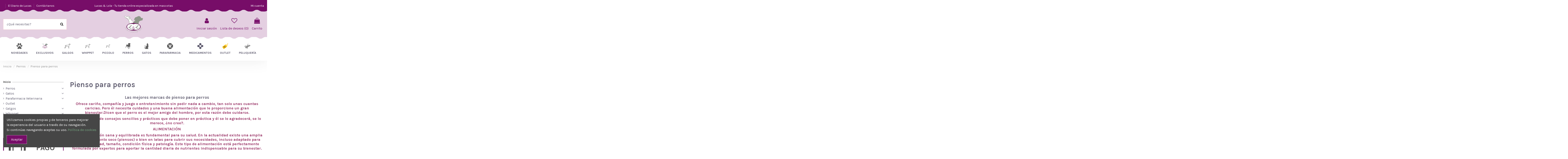

--- FILE ---
content_type: text/html; charset=utf-8
request_url: https://lucasylola.es/31-pienso-para-perros
body_size: 28439
content:
<!doctype html>
<html lang="es">

<head>
    
        
  <meta charset="utf-8">


  <meta http-equiv="x-ua-compatible" content="ie=edge">



  <script async src="https://www.googletagmanager.com/gtag/js?id=G-6S0VHCV2VH"></script>
<script>
  
  window.dataLayer = window.dataLayer || [];
  function gtag(){dataLayer.push(arguments);}
  gtag('js', new Date());

  gtag('config', 'G-6S0VHCV2VH');
  
</script>
  


  


  <title>Pienso para Perros</title>
  
    
  
  
    
  
  <meta name="description" content="Gran surtido en alimentos y piensos sanos para perros. Puedes elegir entre pollo, pescado, arenque, pienso de salmón. Disponemos de piensos especiales.">
  <meta name="keywords" content="Pienso para perros,Belcando,Affinity,Alimentacion para perros,Comida para perros,Hiils,ANC,Gosbi,Eukanuba,Affinity libra,Affinity advance">
    
      <link rel="canonical" href="https://lucasylola.es/31-pienso-para-perros">
    

  
      

  
    <script type="application/ld+json">
  {
    "@context": "https://schema.org",
    "@id": "#store-organization",
    "@type": "Organization",
    "name" : "Lucas &amp; Lola",
    "url" : "https://lucasylola.es/",
  
      "logo": {
        "@type": "ImageObject",
        "url":"https://lucasylola.es/img/lucasylola-logo-1559563725.jpg"
      }
      }
</script>

<script type="application/ld+json">
  {
    "@context": "https://schema.org",
    "@type": "WebPage",
    "isPartOf": {
      "@type": "WebSite",
      "url":  "https://lucasylola.es/",
      "name": "Lucas &amp; Lola"
    },
    "name": "Pienso para Perros",
    "url":  "https://lucasylola.es/31-pienso-para-perros"
  }
</script>


  <script type="application/ld+json">
    {
      "@context": "https://schema.org",
      "@type": "BreadcrumbList",
      "itemListElement": [
                  {
            "@type": "ListItem",
            "position": 1,
            "name": "Inicio",
            "item": "https://lucasylola.es/"
          },              {
            "@type": "ListItem",
            "position": 2,
            "name": "Perros",
            "item": "https://lucasylola.es/3-perros"
          },              {
            "@type": "ListItem",
            "position": 3,
            "name": "Pienso para perros",
            "item": "https://lucasylola.es/31-pienso-para-perros"
          }          ]
    }
  </script>


  

  
    <script type="application/ld+json">
  {
    "@context": "https://schema.org",
    "@type": "ItemList",
    "itemListElement": [
          {
        "@type": "ListItem",
        "position": 0,
        "name": "Pienso para perros adultos OWNAT Classic Mini",
        "url": "https://lucasylola.es/pienso-para-perros-ownat/3722-7134-pienso-para-perros-adultos-ownat-classic-mini.html#/654-peso-15_kg"
      },          {
        "@type": "ListItem",
        "position": 1,
        "name": "Royal Canin Urinary S/O Moderate Calorie",
        "url": "https://lucasylola.es/inicio/8403-royal-canin-urinary-so-moderate-calorie.html"
      },          {
        "@type": "ListItem",
        "position": 2,
        "name": "Pienso para perro, Josera Sensi Junior con Pato y salmón",
        "url": "https://lucasylola.es/perros/7153-pienso-para-perro-josera-sensi-junior-con-pato-y-salmon.html"
      },          {
        "@type": "ListItem",
        "position": 3,
        "name": "Snacks para perro, FISH 4 DOGS a base de piel de bacalao",
        "url": "https://lucasylola.es/pienso-fish-4-dogs/5615-12771-snacks-para-perro-fish-4-dogs-a-base-de-piel-de-bacalao.html#/1153-tipo-tiddlers/1180-peso-115_gr"
      },          {
        "@type": "ListItem",
        "position": 4,
        "name": "Pienso Josera cordero y arroz",
        "url": "https://lucasylola.es/pienso-para-perros/6349-14061-pienso-josera-cordero-y-arroz.html#/1216-peso-900_gr"
      },          {
        "@type": "ListItem",
        "position": 5,
        "name": "Pienso ISEGRIM de cordero, bayas y hierbas silvestres",
        "url": "https://lucasylola.es/pienso-para-perros/5128-11041-pienso-isegrim-de-cordero-bayas-y-hierbas-silvestres.html#/136-peso-3_kg"
      },          {
        "@type": "ListItem",
        "position": 6,
        "name": "Comida para perros Hills CANINE K/d Renal Health en lata",
        "url": "https://lucasylola.es/perros/862-comida-para-perros-hills-canine-k-d-renal-health-en-lata.html"
      },          {
        "@type": "ListItem",
        "position": 7,
        "name": "Pienso ISEGRIM de ciervo, bayas y hierbas silvestres",
        "url": "https://lucasylola.es/pienso-para-perros/5129-11044-pienso-isegrim-de-ciervo-bayas-y-hierbas-silvestres.html#/136-peso-3_kg"
      },          {
        "@type": "ListItem",
        "position": 8,
        "name": "Pienso ISEGRIM GF de salmón, bayas y hierbas silvestres",
        "url": "https://lucasylola.es/pienso-para-perros/5131-11054-pienso-isegrim-gf-de-salmon-bayas-y-hierbas-silvestres.html#/136-peso-3_kg"
      },          {
        "@type": "ListItem",
        "position": 9,
        "name": "Pienso ISEGRIM de pato, bayas y hierbas silvestres",
        "url": "https://lucasylola.es/pienso-para-perros/5132-11056-pienso-isegrim-de-pato-bayas-y-hierbas-silvestres.html#/136-peso-3_kg"
      },          {
        "@type": "ListItem",
        "position": 10,
        "name": "Lata comida cachorro Retorn cordero y pollo",
        "url": "https://lucasylola.es/pienso-para-perros-retorn/5151-lata-comida-cachorro-retorn-cordero-y-pollo.html"
      },          {
        "@type": "ListItem",
        "position": 11,
        "name": "Pienso Josera adulto GF salmón y patata",
        "url": "https://lucasylola.es/pienso-para-perros/5287-pienso-josera-adulto-gf-salmon-y-patata.html"
      }        ]
  }
</script>


  
    
                
                            
        <link rel="next" href="https://lucasylola.es/31-pienso-para-perros?page=2">  



    <meta property="og:title" content="Pienso para Perros"/>
    <meta property="og:url" content="https://lucasylola.es/31-pienso-para-perros"/>
    <meta property="og:site_name" content="Lucas &amp; Lola"/>
    <meta property="og:description" content="Gran surtido en alimentos y piensos sanos para perros. Puedes elegir entre pollo, pescado, arenque, pienso de salmón. Disponemos de piensos especiales.">
    <meta property="og:type" content="website">


            
          <meta property="og:image" content="https://lucasylola.es/img/lucasylola-logo-1559563725.jpg" />
    
    





      <meta name="viewport" content="initial-scale=1,user-scalable=no,maximum-scale=1,width=device-width">
  


  <meta name="theme-color" content="#fcb6b6">
  <meta name="msapplication-navbutton-color" content="#fcb6b6">


  <link rel="icon" type="image/vnd.microsoft.icon" href="https://lucasylola.es/img/favicon.ico?1559563725">
  <link rel="shortcut icon" type="image/x-icon" href="https://lucasylola.es/img/favicon.ico?1559563725">
    




    <link rel="stylesheet" href="https://lucasylola.es/themes/warehouse/assets/cache/theme-81094b1644.css" type="text/css" media="all">




<link rel="preload" as="font"
      href="/themes/warehouse/assets/css/font-awesome/fonts/fontawesome-webfont.woff?v=4.7.0"
      type="font/woff" crossorigin="anonymous">
<link rel="preload" as="font"
      href="/themes/warehouse/assets/css/font-awesome/fonts/fontawesome-webfont.woff2?v=4.7.0"
      type="font/woff2" crossorigin="anonymous">


<link  rel="preload stylesheet"  as="style" href="/themes/warehouse/assets/css/font-awesome/css/font-awesome-preload.css"
       type="text/css" crossorigin="anonymous">





  

  <script>
        var controller = "category";
        var elementorFrontendConfig = {"isEditMode":"","stretchedSectionContainer":"","instagramToken":false,"is_rtl":false,"ajax_csfr_token_url":"https:\/\/lucasylola.es\/module\/iqitelementor\/Actions?process=handleCsfrToken&ajax=1"};
        var iqitTheme = {"rm_sticky":"down","rm_breakpoint":0,"op_preloader":"0","cart_style":"floating","cart_confirmation":"modal","h_layout":"2","f_fixed":"","f_layout":"3","h_absolute":"0","h_sticky":"menu","hw_width":"inherit","hm_submenu_width":"default","h_search_type":"full","pl_lazyload":true,"pl_infinity":false,"pl_rollover":false,"pl_crsl_autoplay":false,"pl_slider_ld":3,"pl_slider_d":3,"pl_slider_t":2,"pl_slider_p":2,"pp_thumbs":"leftd","pp_zoom":"modalzoom","pp_image_layout":"carousel","pp_tabs":"tabh","pl_grid_qty":false};
        var iqitcompare = {"nbProducts":0};
        var iqitfdc_from = 49;
        var iqitmegamenu = {"sticky":"false","containerSelector":"#wrapper > .container"};
        var iqitwishlist = {"nbProducts":0};
        var prestashop = {"cart":{"products":[],"totals":{"total":{"type":"total","label":"Total","amount":0,"value":"0,00\u00a0\u20ac"},"total_including_tax":{"type":"total","label":"Total (impuestos incl.)","amount":0,"value":"0,00\u00a0\u20ac"},"total_excluding_tax":{"type":"total","label":"Total (impuestos excl.)","amount":0,"value":"0,00\u00a0\u20ac"}},"subtotals":{"products":{"type":"products","label":"Subtotal","amount":0,"value":"0,00\u00a0\u20ac"},"discounts":null,"shipping":{"type":"shipping","label":"Transporte","amount":0,"value":""},"tax":{"type":"tax","label":"Impuestos incluidos","amount":0,"value":"0,00\u00a0\u20ac"}},"products_count":0,"summary_string":"0 art\u00edculos","vouchers":{"allowed":1,"added":[]},"discounts":[],"minimalPurchase":0,"minimalPurchaseRequired":""},"currency":{"id":1,"name":"Euro","iso_code":"EUR","iso_code_num":"978","sign":"\u20ac"},"customer":{"lastname":null,"firstname":null,"email":null,"birthday":null,"newsletter":null,"newsletter_date_add":null,"optin":null,"website":null,"company":null,"siret":null,"ape":null,"is_logged":false,"gender":{"type":null,"name":null},"addresses":[]},"language":{"name":"Espa\u00f1ol (Spanish)","iso_code":"es","locale":"es-ES","language_code":"es-es","is_rtl":"0","date_format_lite":"d\/m\/Y","date_format_full":"d\/m\/Y H:i:s","id":1},"page":{"title":"","canonical":"https:\/\/lucasylola.es\/31-pienso-para-perros","meta":{"title":"Pienso para Perros","description":"Gran surtido en alimentos y piensos sanos para perros. Puedes elegir entre pollo, pescado, arenque, pienso de salm\u00f3n. Disponemos de piensos especiales.","keywords":"Pienso para perros,Belcando,Affinity,Alimentacion para perros,Comida para perros,Hiils,ANC,Gosbi,Eukanuba,Affinity libra,Affinity advance","robots":"index"},"page_name":"category","body_classes":{"lang-es":true,"lang-rtl":false,"country-ES":true,"currency-EUR":true,"layout-left-column":true,"page-category":true,"tax-display-enabled":true,"category-id-31":true,"category-Pienso para perros":true,"category-id-parent-3":true,"category-depth-level-3":true},"admin_notifications":[]},"shop":{"name":"Lucas & Lola","logo":"https:\/\/lucasylola.es\/img\/lucasylola-logo-1559563725.jpg","stores_icon":"https:\/\/lucasylola.es\/img\/lucasylola-logo_stores-1453146257.gif","favicon":"https:\/\/lucasylola.es\/img\/favicon.ico"},"urls":{"base_url":"https:\/\/lucasylola.es\/","current_url":"https:\/\/lucasylola.es\/31-pienso-para-perros","shop_domain_url":"https:\/\/lucasylola.es","img_ps_url":"https:\/\/lucasylola.es\/img\/","img_cat_url":"https:\/\/lucasylola.es\/img\/c\/","img_lang_url":"https:\/\/lucasylola.es\/img\/l\/","img_prod_url":"https:\/\/lucasylola.es\/img\/p\/","img_manu_url":"https:\/\/lucasylola.es\/img\/m\/","img_sup_url":"https:\/\/lucasylola.es\/img\/su\/","img_ship_url":"https:\/\/lucasylola.es\/img\/s\/","img_store_url":"https:\/\/lucasylola.es\/img\/st\/","img_col_url":"https:\/\/lucasylola.es\/img\/co\/","img_url":"https:\/\/lucasylola.es\/themes\/warehouse\/assets\/img\/","css_url":"https:\/\/lucasylola.es\/themes\/warehouse\/assets\/css\/","js_url":"https:\/\/lucasylola.es\/themes\/warehouse\/assets\/js\/","pic_url":"https:\/\/lucasylola.es\/upload\/","pages":{"address":"https:\/\/lucasylola.es\/direccion","addresses":"https:\/\/lucasylola.es\/mis-direcciones","authentication":"https:\/\/lucasylola.es\/inicio-sesion","cart":"https:\/\/lucasylola.es\/carrito","category":"https:\/\/lucasylola.es\/index.php?controller=category","cms":"https:\/\/lucasylola.es\/index.php?controller=cms","contact":"https:\/\/lucasylola.es\/contactanos","discount":"https:\/\/lucasylola.es\/descuento","guest_tracking":"https:\/\/lucasylola.es\/seguimiento-cliente-no-registrado","history":"https:\/\/lucasylola.es\/historial-compra","identity":"https:\/\/lucasylola.es\/datos-personales","index":"https:\/\/lucasylola.es\/","my_account":"https:\/\/lucasylola.es\/mi-cuenta","order_confirmation":"https:\/\/lucasylola.es\/confirmacion-pedido","order_detail":"https:\/\/lucasylola.es\/index.php?controller=order-detail","order_follow":"https:\/\/lucasylola.es\/seguimiento-pedido","order":"https:\/\/lucasylola.es\/pedido","order_return":"https:\/\/lucasylola.es\/index.php?controller=order-return","order_slip":"https:\/\/lucasylola.es\/albaran","pagenotfound":"https:\/\/lucasylola.es\/pagina-no-encontrada","password":"https:\/\/lucasylola.es\/recuperacion-contrasena","pdf_invoice":"https:\/\/lucasylola.es\/index.php?controller=pdf-invoice","pdf_order_return":"https:\/\/lucasylola.es\/index.php?controller=pdf-order-return","pdf_order_slip":"https:\/\/lucasylola.es\/index.php?controller=pdf-order-slip","prices_drop":"https:\/\/lucasylola.es\/bajamos-precios","product":"https:\/\/lucasylola.es\/index.php?controller=product","search":"https:\/\/lucasylola.es\/buscar","sitemap":"https:\/\/lucasylola.es\/mapa-web","stores":"https:\/\/lucasylola.es\/tiendas","supplier":"https:\/\/lucasylola.es\/proveedor","register":"https:\/\/lucasylola.es\/inicio-sesion?create_account=1","order_login":"https:\/\/lucasylola.es\/pedido?login=1"},"alternative_langs":[],"theme_assets":"\/themes\/warehouse\/assets\/","actions":{"logout":"https:\/\/lucasylola.es\/?mylogout="},"no_picture_image":{"bySize":{"small_default":{"url":"https:\/\/lucasylola.es\/img\/p\/es-default-small_default.jpg","width":98,"height":127},"cart_default":{"url":"https:\/\/lucasylola.es\/img\/p\/es-default-cart_default.jpg","width":125,"height":162},"home_default":{"url":"https:\/\/lucasylola.es\/img\/p\/es-default-home_default.jpg","width":236,"height":305},"large_default":{"url":"https:\/\/lucasylola.es\/img\/p\/es-default-large_default.jpg","width":381,"height":492},"medium_default":{"url":"https:\/\/lucasylola.es\/img\/p\/es-default-medium_default.jpg","width":452,"height":584},"thickbox_default":{"url":"https:\/\/lucasylola.es\/img\/p\/es-default-thickbox_default.jpg","width":1100,"height":1422}},"small":{"url":"https:\/\/lucasylola.es\/img\/p\/es-default-small_default.jpg","width":98,"height":127},"medium":{"url":"https:\/\/lucasylola.es\/img\/p\/es-default-large_default.jpg","width":381,"height":492},"large":{"url":"https:\/\/lucasylola.es\/img\/p\/es-default-thickbox_default.jpg","width":1100,"height":1422},"legend":""}},"configuration":{"display_taxes_label":true,"display_prices_tax_incl":true,"is_catalog":false,"show_prices":true,"opt_in":{"partner":true},"quantity_discount":{"type":"discount","label":"Descuento unitario"},"voucher_enabled":1,"return_enabled":0},"field_required":[],"breadcrumb":{"links":[{"title":"Inicio","url":"https:\/\/lucasylola.es\/"},{"title":"Perros","url":"https:\/\/lucasylola.es\/3-perros"},{"title":"Pienso para perros","url":"https:\/\/lucasylola.es\/31-pienso-para-perros"}],"count":3},"link":{"protocol_link":"https:\/\/","protocol_content":"https:\/\/"},"time":1768772850,"static_token":"93fb4d693c16a9d8da700ccf99cfec2a","token":"e5020c28f8fe68ef86a47cb069baa28e","debug":false};
        var trustedshopseasyintegration_css = "https:\/\/lucasylola.es\/modules\/trustedshopseasyintegration\/views\/css\/front\/front.1.1.3.css";
      </script>



  


    
    
     <!-- Google Tag Manager -->
<script type="text/javascript"><!--//--><![CDATA[//><!--
(function(w,d,s,l,i){w[l]=w[l]||[];w[l].push({'gtm.start':
new Date().getTime(),event:'gtm.js'});var f=d.getElementsByTagName(s)[0],
j=d.createElement(s),dl=l!='dataLayer'?'&l='+l:'';j.async=true;j.src=
'https://www.googletagmanager.com/gtm.js?id='+i+dl;f.parentNode.insertBefore(j,f);
})(window,document,'script','dataLayer','GTM-TCDQMKQ');
//--><!]]></script><!-- End Google Tag Manager --><!-- Global site tag (gtag.js) - Google Analytics --><script src="https://www.googletagmanager.com/gtag/js?id=UA-72574202-1" type="text/javascript"></script><script type="text/javascript"><!--//--><![CDATA[//><!--
window.dataLayer = window.dataLayer || [];
  function gtag(){dataLayer.push(arguments);}
  gtag('js', new Date());

  gtag('config', 'UA-72574202-1');
//--><!]]></script> </head>

<body id="category" class="lang-es country-es currency-eur layout-left-column page-category tax-display-enabled category-id-31 category-pienso-para-perros category-id-parent-3 category-depth-level-3 body-desktop-header-style-w-2">


    




    


<main id="main-page-content"  >
    
            

    <header id="header" class="desktop-header-style-w-2">
        
            

  <div class="header-banner">
    
  </div>





            <nav class="header-nav">
        <div class="container">
    
        <div class="row justify-content-between">
            <div class="col col-auto col-md left-nav">
                 <div class="d-inline-block"> 

<ul class="social-links _topbar" itemscope itemtype="https://schema.org/Organization" itemid="#store-organization">
                  </ul>

 </div>                             <div class="block-iqitlinksmanager block-iqitlinksmanager-5 block-links-inline d-inline-block">
            <ul>
                                                            <li>
                            <a
                                    href="https://lucasylola.es/blog/"
                                                                                                    >
                                El Diario de Lucas
                            </a>
                        </li>
                                                                                <li>
                            <a
                                    href="/contactanos"
                                                                                                    >
                                Contáctanos
                            </a>
                        </li>
                                                </ul>
        </div>
    
            </div>
            <div class="col col-auto center-nav text-center">
                
      
    <div id="iqithtmlandbanners-block-5"  class="d-inline-block">
        <div class="rte-content d-inline-block">
            <p>Lucas &amp; Lola - Tu tienda online especializada en mascotas</p>
        </div>
    </div>


  

             </div>
            <div class="col col-auto col-md right-nav text-right">
                            <div class="block-iqitlinksmanager block-iqitlinksmanager-6 block-links-inline d-inline-block">
            <ul>
                                                            <li>
                            <a
                                    href="https://lucasylola.es/mi-cuenta"
                                    title=""                                                                >
                                Mi cuenta
                            </a>
                        </li>
                                                </ul>
        </div>
    
             </div>
        </div>

                        </div>
            </nav>
        



<div id="desktop-header" class="desktop-header-style-2">
    
            
<div class="header-top">
    <div id="desktop-header-container" class="container">
        <div class="row align-items-center">
                            <div class="col col-header-left">
                                        <!-- Block search module TOP -->

<!-- Block search module TOP -->
<div id="search_widget" class="search-widget" data-search-controller-url="https://lucasylola.es/module/iqitsearch/searchiqit">
    <form method="get" action="https://lucasylola.es/module/iqitsearch/searchiqit">
        <div class="input-group">
            <input type="text" name="s" value="" data-all-text="Ver todos los resultados"
                   data-blog-text="Blog post"
                   data-product-text="Product"
                   data-brands-text="Marca"
                   autocomplete="off" autocorrect="off" autocapitalize="off" spellcheck="false"
                   placeholder="¿Qué necesitas?" class="form-control form-search-control" />
            <button type="submit" class="search-btn">
                <i class="fa fa-search"></i>
            </button>
        </div>
    </form>
</div>
<!-- /Block search module TOP -->

<!-- /Block search module TOP -->


                    
                </div>
                <div class="col col-header-center text-center">
                    <div id="desktop_logo">
                        
  <a href="https://lucasylola.es/">
    <img class="logo img-fluid"
         src="https://lucasylola.es/img/lucasylola-logo-1559563725.jpg"
                  alt="Lucas &amp; Lola"
         width="100"
         height="100"
    >
  </a>

                    </div>
                    
                </div>
                        <div class="col  col-header-right">
                <div class="row no-gutters justify-content-end">

                    
                                            <div id="header-user-btn" class="col col-auto header-btn-w header-user-btn-w">
            <a href="https://lucasylola.es/mi-cuenta"
           title="Acceda a su cuenta de cliente"
           rel="nofollow" class="header-btn header-user-btn">
            <i class="fa fa-user fa-fw icon" aria-hidden="true"></i>
            <span class="title">Iniciar sesión</span>
        </a>
    </div>









                                        

                    <div id="header-wishlist-btn" class="col col-auto header-btn-w header-wishlist-btn-w">
    <a href="//lucasylola.es/module/iqitwishlist/view" rel="nofollow" class="header-btn header-user-btn">
        <i class="fa fa-heart-o fa-fw icon" aria-hidden="true"></i>
        <span class="title">Lista de deseos (<span id="iqitwishlist-nb"></span>)</span>
    </a>
</div>

                                            
                                                    <div id="ps-shoppingcart-wrapper" class="col col-auto">
    <div id="ps-shoppingcart"
         class="header-btn-w header-cart-btn-w ps-shoppingcart dropdown">
         <div id="blockcart" class="blockcart cart-preview"
         data-refresh-url="//lucasylola.es/module/ps_shoppingcart/ajax">
        <a id="cart-toogle" class="cart-toogle header-btn header-cart-btn" data-toggle="dropdown" data-display="static">
            <i class="fa fa-shopping-bag fa-fw icon" aria-hidden="true"><span class="cart-products-count-btn  d-none">0</span></i>
            <span class="info-wrapper">
            <span class="title">Carrito</span>
            <span class="cart-toggle-details">
            <span class="text-faded cart-separator"> / </span>
                            Empty
                        </span>
            </span>
        </a>
        <div id="_desktop_blockcart-content" class="dropdown-menu-custom dropdown-menu">
    <div id="blockcart-content" class="blockcart-content" >
        <div class="cart-title">
            <span class="modal-title">Your cart</span>
            <button type="button" id="js-cart-close" class="close">
                <span>×</span>
            </button>
            <hr>
        </div>
                    <span class="no-items">No hay más artículos en su carrito</span>
            </div>
</div> </div>




    </div>
</div>
                                                
                                    </div>
                
            </div>
            <div class="col-12">
                <div class="row">
                    
                </div>
            </div>
        </div>
    </div>
</div>
<div class="container iqit-megamenu-container">	<div id="iqitmegamenu-wrapper" class="iqitmegamenu-wrapper iqitmegamenu-all">
		<div class="container container-iqitmegamenu">
		<div id="iqitmegamenu-horizontal" class="iqitmegamenu  clearfix" role="navigation">

								
				<nav id="cbp-hrmenu" class="cbp-hrmenu cbp-horizontal cbp-hrsub-narrow">
					<ul>
												<li id="cbp-hrmenu-tab-9" class="cbp-hrmenu-tab cbp-hrmenu-tab-9 ">
	<a href="/novedades" class="nav-link" >

								<span class="cbp-tab-title">
								 <img src="/img/cms/Menu/icono-menu-novedades-60.png" alt="NOVEDADES" class="cbp-mainlink-iicon" />NOVEDADES <i class="fa fa-angle-down cbp-submenu-aindicator"></i></span>
														</a>
													</li>
												<li id="cbp-hrmenu-tab-32" class="cbp-hrmenu-tab cbp-hrmenu-tab-32  cbp-has-submeu">
	<a href="https://lucasylola.es/193-lucas-lola" class="nav-link" >

								<span class="cbp-tab-title">
								 <img src="/img/cms/Menu/icono-menu-lucasylola2.png" alt="EXCLUSIVOS" class="cbp-mainlink-iicon" />EXCLUSIVOS <i class="fa fa-angle-down cbp-submenu-aindicator"></i></span>
														</a>
														<div class="cbp-hrsub col-12">
								<div class="cbp-hrsub-inner">
									<div class="container iqitmegamenu-submenu-container">
									
																																	




<div class="row menu_row menu-element  first_rows menu-element-id-1">
                

                                                




    <div class="col-6 cbp-menu-column cbp-menu-element menu-element-id-6 cbp-empty-column">
        <div class="cbp-menu-column-inner">
                        
                
                
            

                                                




<div class="row menu_row menu-element  menu-element-id-7">
                

                                                




    <div class="col-12 cbp-menu-column cbp-menu-element menu-element-id-10 ">
        <div class="cbp-menu-column-inner">
                        
                                                            <span class="cbp-column-title nav-link transition-300">ESPECIAL GALGOS </span>
                                    
                
                    
                                                    <ul class="cbp-links cbp-category-tree">
                                                                                                            <li >
                                            <div class="cbp-category-link-w">
                                                <a href="https://lucasylola.es/194-abrigo-galgo">Abrigo Galgo</a>

                                                                                            </div>
                                        </li>
                                                                                                                                                <li >
                                            <div class="cbp-category-link-w">
                                                <a href="https://lucasylola.es/195-arnes">Arnés</a>

                                                                                            </div>
                                        </li>
                                                                                                                                                <li >
                                            <div class="cbp-category-link-w">
                                                <a href="https://lucasylola.es/197-cama-galgo">Cama Galgo</a>

                                                                                            </div>
                                        </li>
                                                                                                                                                <li >
                                            <div class="cbp-category-link-w">
                                                <a href="https://lucasylola.es/198-collar-galgo">Collar Galgo</a>

                                                                                            </div>
                                        </li>
                                                                                                                                                                                                                    <li >
                                            <div class="cbp-category-link-w">
                                                <a href="https://lucasylola.es/203-impermeable-galgo">Impermeable Galgo</a>

                                                                                            </div>
                                        </li>
                                                                                                                                                <li >
                                            <div class="cbp-category-link-w">
                                                <a href="https://lucasylola.es/207-pijama-galgo">Pijama Galgo</a>

                                                                                            </div>
                                        </li>
                                                                                                                                                <li >
                                            <div class="cbp-category-link-w">
                                                <a href="https://lucasylola.es/209-forro-polar-galgo">Forro Polar Galgo</a>

                                                                                            </div>
                                        </li>
                                                                                                                                                                                                                    <li >
                                            <div class="cbp-category-link-w">
                                                <a href="https://lucasylola.es/214-peto-galgo">Peto Galgo</a>

                                                                                            </div>
                                        </li>
                                                                                                                                                <li >
                                            <div class="cbp-category-link-w">
                                                <a href="https://lucasylola.es/215-sudadera-galgo">Sudadera Galgo</a>

                                                                                            </div>
                                        </li>
                                                                                                                                                <li >
                                            <div class="cbp-category-link-w">
                                                <a href="https://lucasylola.es/212-manta">Manta</a>

                                                                                            </div>
                                        </li>
                                                                                                                                                <li >
                                            <div class="cbp-category-link-w">
                                                <a href="https://lucasylola.es/208-accesorios">Accesorios</a>

                                                                                            </div>
                                        </li>
                                                                                                </ul>
                                            
                
            

            
            </div>    </div>
                            
                </div>
                            
            </div>    </div>
                                    




    <div class="col-6 cbp-menu-column cbp-menu-element menu-element-id-8 cbp-empty-column">
        <div class="cbp-menu-column-inner">
                        
                
                
            

                                                




<div class="row menu_row menu-element  menu-element-id-9">
                

                                                




    <div class="col-12 cbp-menu-column cbp-menu-element menu-element-id-11 ">
        <div class="cbp-menu-column-inner">
                        
                                                            <span class="cbp-column-title nav-link transition-300">TODAS LAS RAZAS </span>
                                    
                
                    
                                                    <ul class="cbp-links cbp-category-tree">
                                                                                                            <li >
                                            <div class="cbp-category-link-w">
                                                <a href="https://lucasylola.es/204-abrigo">Abrigo</a>

                                                                                            </div>
                                        </li>
                                                                                                                                                <li >
                                            <div class="cbp-category-link-w">
                                                <a href="https://lucasylola.es/196-cama">Cama</a>

                                                                                            </div>
                                        </li>
                                                                                                                                                <li >
                                            <div class="cbp-category-link-w">
                                                <a href="https://lucasylola.es/199-collar">Collar</a>

                                                                                            </div>
                                        </li>
                                                                                                                                                <li >
                                            <div class="cbp-category-link-w">
                                                <a href="https://lucasylola.es/200-correa">Correa</a>

                                                                                            </div>
                                        </li>
                                                                                                                                                <li >
                                            <div class="cbp-category-link-w">
                                                <a href="https://lucasylola.es/202-impermeable">Impermeable</a>

                                                                                            </div>
                                        </li>
                                                                                                                                                <li >
                                            <div class="cbp-category-link-w">
                                                <a href="https://lucasylola.es/211-pijama">Pijama</a>

                                                                                            </div>
                                        </li>
                                                                                                                                                <li >
                                            <div class="cbp-category-link-w">
                                                <a href="https://lucasylola.es/210-forro-polar">Forro Polar</a>

                                                                                            </div>
                                        </li>
                                                                                                                                                <li >
                                            <div class="cbp-category-link-w">
                                                <a href="https://lucasylola.es/212-manta">Manta</a>

                                                                                            </div>
                                        </li>
                                                                                                                                                <li >
                                            <div class="cbp-category-link-w">
                                                <a href="https://lucasylola.es/208-accesorios">Accesorios</a>

                                                                                            </div>
                                        </li>
                                                                                                </ul>
                                            
                
            

            
            </div>    </div>
                            
                </div>
                            
            </div>    </div>
                            
                </div>
																					
																			</div>
								</div>
							</div>
													</li>
												<li id="cbp-hrmenu-tab-4" class="cbp-hrmenu-tab cbp-hrmenu-tab-4  cbp-has-submeu">
	<a href="/140-galgos" class="nav-link" >

								<span class="cbp-tab-title">
								 <img src="/img/cms/Menu/icono-menu-galgos-60.png" alt="GALGOS" class="cbp-mainlink-iicon" />GALGOS <i class="fa fa-angle-down cbp-submenu-aindicator"></i></span>
														</a>
														<div class="cbp-hrsub col-12">
								<div class="cbp-hrsub-inner">
									<div class="container iqitmegamenu-submenu-container">
									
																																	




<div class="row menu_row menu-element  first_rows menu-element-id-1">
                

                                                




    <div class="col-4 cbp-menu-column cbp-menu-element menu-element-id-4 ">
        <div class="cbp-menu-column-inner">
                        
                
                
                    
                                                    <div class="row cbp-categories-row">
                                                                                                            <div class="col-12">
                                            <div class="cbp-category-link-w"><a href="https://lucasylola.es/142-abrigos"
                                                                                class="cbp-column-title nav-link cbp-category-title">Abrigos</a>
                                                                                                                                            </div>
                                        </div>
                                                                                                                                                <div class="col-12">
                                            <div class="cbp-category-link-w"><a href="https://lucasylola.es/185-impermeable-galgo"
                                                                                class="cbp-column-title nav-link cbp-category-title">Impermeable Galgo</a>
                                                                                                                                            </div>
                                        </div>
                                                                                                                                                <div class="col-12">
                                            <div class="cbp-category-link-w"><a href="https://lucasylola.es/141-jerseis"
                                                                                class="cbp-column-title nav-link cbp-category-title">Jerséis</a>
                                                                                                                                            </div>
                                        </div>
                                                                                                                                                <div class="col-12">
                                            <div class="cbp-category-link-w"><a href="https://lucasylola.es/145-forros-polares"
                                                                                class="cbp-column-title nav-link cbp-category-title">Forros polares</a>
                                                                                                                                            </div>
                                        </div>
                                                                                                                                                <div class="col-12">
                                            <div class="cbp-category-link-w"><a href="https://lucasylola.es/186-sudadera-galgo"
                                                                                class="cbp-column-title nav-link cbp-category-title">Sudadera Galgo</a>
                                                                                                                                            </div>
                                        </div>
                                                                                                </div>
                                            
                
            

            
            </div>    </div>
                                    




    <div class="col-4 cbp-menu-column cbp-menu-element menu-element-id-5 ">
        <div class="cbp-menu-column-inner">
                        
                
                
                    
                                                    <div class="row cbp-categories-row">
                                                                                                            <div class="col-12">
                                            <div class="cbp-category-link-w"><a href="https://lucasylola.es/155-peto-galgo"
                                                                                class="cbp-column-title nav-link cbp-category-title">Peto Galgo</a>
                                                                                                                                            </div>
                                        </div>
                                                                                                                                                <div class="col-12">
                                            <div class="cbp-category-link-w"><a href="https://lucasylola.es/146-pijamas"
                                                                                class="cbp-column-title nav-link cbp-category-title">Pijamas</a>
                                                                                                                                            </div>
                                        </div>
                                                                                                                                                <div class="col-12">
                                            <div class="cbp-category-link-w"><a href="https://lucasylola.es/144-camas-para-galgos"
                                                                                class="cbp-column-title nav-link cbp-category-title">Camas para galgos</a>
                                                                                                                                            </div>
                                        </div>
                                                                                                                                                <div class="col-12">
                                            <div class="cbp-category-link-w"><a href="https://lucasylola.es/187-manta-galgo"
                                                                                class="cbp-column-title nav-link cbp-category-title">Manta Galgo</a>
                                                                                                                                            </div>
                                        </div>
                                                                                                                                                <div class="col-12">
                                            <div class="cbp-category-link-w"><a href="https://lucasylola.es/148-bozales-para-galgo"
                                                                                class="cbp-column-title nav-link cbp-category-title">Bozales para galgo</a>
                                                                                                                                            </div>
                                        </div>
                                                                                                </div>
                                            
                
            

            
            </div>    </div>
                                    




    <div class="col-4 cbp-menu-column cbp-menu-element menu-element-id-6 ">
        <div class="cbp-menu-column-inner">
                        
                
                
                    
                                                    <div class="row cbp-categories-row">
                                                                                                            <div class="col-12">
                                            <div class="cbp-category-link-w"><a href="https://lucasylola.es/188-bandanas-otros"
                                                                                class="cbp-column-title nav-link cbp-category-title">Bandanas &amp; Otros</a>
                                                                                                                                            </div>
                                        </div>
                                                                                                                                                <div class="col-12">
                                            <div class="cbp-category-link-w"><a href="https://lucasylola.es/143-collares-de-algodon"
                                                                                class="cbp-column-title nav-link cbp-category-title">Collares de algodón</a>
                                                                                                                                            </div>
                                        </div>
                                                                                                                                                <div class="col-12">
                                            <div class="cbp-category-link-w"><a href="https://lucasylola.es/147-collares-de-piel"
                                                                                class="cbp-column-title nav-link cbp-category-title">Collares de piel</a>
                                                                                                                                            </div>
                                        </div>
                                                                                                                                                <div class="col-12">
                                            <div class="cbp-category-link-w"><a href="https://lucasylola.es/149-arneses-para-galgo"
                                                                                class="cbp-column-title nav-link cbp-category-title">Arneses para galgo</a>
                                                                                                                                            </div>
                                        </div>
                                                                                                </div>
                                            
                
            

            
            </div>    </div>
                            
                </div>
																					
																			</div>
								</div>
							</div>
													</li>
												<li id="cbp-hrmenu-tab-30" class="cbp-hrmenu-tab cbp-hrmenu-tab-30  cbp-has-submeu">
	<a href="https://lucasylola.es/167-whippet" class="nav-link" >

								<span class="cbp-tab-title">
								 <img src="/img/cms/Menu/icono-menu-galgos-whippet-60.png" alt="WHIPPET" class="cbp-mainlink-iicon" />WHIPPET <i class="fa fa-angle-down cbp-submenu-aindicator"></i></span>
														</a>
														<div class="cbp-hrsub col-12">
								<div class="cbp-hrsub-inner">
									<div class="container iqitmegamenu-submenu-container">
									
																																	




<div class="row menu_row menu-element  first_rows menu-element-id-1">
                

                                                




    <div class="col-6 cbp-menu-column cbp-menu-element menu-element-id-4 ">
        <div class="cbp-menu-column-inner">
                        
                
                
                    
                                                    <div class="row cbp-categories-row">
                                                                                                            <div class="col-12">
                                            <div class="cbp-category-link-w"><a href="https://lucasylola.es/168-abrigo-whippet"
                                                                                class="cbp-column-title nav-link cbp-category-title">Abrigo Whippet</a>
                                                                                                                                            </div>
                                        </div>
                                                                                                                                                <div class="col-12">
                                            <div class="cbp-category-link-w"><a href="https://lucasylola.es/169-impermeable-whippet"
                                                                                class="cbp-column-title nav-link cbp-category-title">Impermeable Whippet</a>
                                                                                                                                            </div>
                                        </div>
                                                                                                                                                                                                                    <div class="col-12">
                                            <div class="cbp-category-link-w"><a href="https://lucasylola.es/171-forro-polar-whippet"
                                                                                class="cbp-column-title nav-link cbp-category-title">Forro Polar Whippet</a>
                                                                                                                                            </div>
                                        </div>
                                                                                                </div>
                                            
                
            

            
            </div>    </div>
                                    




    <div class="col-6 cbp-menu-column cbp-menu-element menu-element-id-5 ">
        <div class="cbp-menu-column-inner">
                        
                
                
                    
                                                    <div class="row cbp-categories-row">
                                                                                                                                                                                <div class="col-12">
                                            <div class="cbp-category-link-w"><a href="https://lucasylola.es/173-pijama-whippet"
                                                                                class="cbp-column-title nav-link cbp-category-title">Pijama Whippet</a>
                                                                                                                                            </div>
                                        </div>
                                                                                                                                                <div class="col-12">
                                            <div class="cbp-category-link-w"><a href="https://lucasylola.es/174-collar-algodon-whippet"
                                                                                class="cbp-column-title nav-link cbp-category-title">Collar Algodón Whippet</a>
                                                                                                                                            </div>
                                        </div>
                                                                                                                                                                                                                    <div class="col-12">
                                            <div class="cbp-category-link-w"><a href="https://lucasylola.es/246-bozal-whippet"
                                                                                class="cbp-column-title nav-link cbp-category-title">Bozal Whippet</a>
                                                                                                                                            </div>
                                        </div>
                                                                                                </div>
                                            
                
            

            
            </div>    </div>
                            
                </div>
																					
																			</div>
								</div>
							</div>
													</li>
												<li id="cbp-hrmenu-tab-31" class="cbp-hrmenu-tab cbp-hrmenu-tab-31  cbp-has-submeu">
	<a href="https://lucasylola.es/176-piccolo" class="nav-link" >

								<span class="cbp-tab-title">
								 <img src="/img/cms/Menu/icono-menu-galgos-piccolo-60.png" alt="PICCOLO" class="cbp-mainlink-iicon" />PICCOLO <i class="fa fa-angle-down cbp-submenu-aindicator"></i></span>
														</a>
														<div class="cbp-hrsub col-12">
								<div class="cbp-hrsub-inner">
									<div class="container iqitmegamenu-submenu-container">
									
																																	




<div class="row menu_row menu-element  first_rows menu-element-id-1">
                

                                                




    <div class="col-6 cbp-menu-column cbp-menu-element menu-element-id-4 ">
        <div class="cbp-menu-column-inner">
                        
                
                
                    
                                                    <div class="row cbp-categories-row">
                                                                                                            <div class="col-12">
                                            <div class="cbp-category-link-w"><a href="https://lucasylola.es/177-abrigo-piccolo"
                                                                                class="cbp-column-title nav-link cbp-category-title">Abrigo Piccolo</a>
                                                                                                                                            </div>
                                        </div>
                                                                                                                                                <div class="col-12">
                                            <div class="cbp-category-link-w"><a href="https://lucasylola.es/178-impermeable-piccolo"
                                                                                class="cbp-column-title nav-link cbp-category-title">Impermeable Piccolo</a>
                                                                                                                                            </div>
                                        </div>
                                                                                                                                                <div class="col-12">
                                            <div class="cbp-category-link-w"><a href="https://lucasylola.es/179-jersey-piccolo"
                                                                                class="cbp-column-title nav-link cbp-category-title">Jersey Piccolo</a>
                                                                                                                                            </div>
                                        </div>
                                                                                                                                                <div class="col-12">
                                            <div class="cbp-category-link-w"><a href="https://lucasylola.es/180-forro-polar-piccolo"
                                                                                class="cbp-column-title nav-link cbp-category-title">Forro Polar Piccolo</a>
                                                                                                                                            </div>
                                        </div>
                                                                                                                                                <div class="col-12">
                                            <div class="cbp-category-link-w"><a href="https://lucasylola.es/181-peto-piccolo"
                                                                                class="cbp-column-title nav-link cbp-category-title">Peto Piccolo</a>
                                                                                                                                            </div>
                                        </div>
                                                                                                </div>
                                            
                
            

            
            </div>    </div>
                                    




    <div class="col-6 cbp-menu-column cbp-menu-element menu-element-id-5 ">
        <div class="cbp-menu-column-inner">
                        
                
                
                    
                                                    <div class="row cbp-categories-row">
                                                                                                            <div class="col-12">
                                            <div class="cbp-category-link-w"><a href="https://lucasylola.es/182-pijama-piccolo"
                                                                                class="cbp-column-title nav-link cbp-category-title">Pijama Piccolo</a>
                                                                                                                                            </div>
                                        </div>
                                                                                                                                                <div class="col-12">
                                            <div class="cbp-category-link-w"><a href="https://lucasylola.es/183-collar-algodon-piccolo"
                                                                                class="cbp-column-title nav-link cbp-category-title">Collar Algodón Piccolo</a>
                                                                                                                                            </div>
                                        </div>
                                                                                                                                                <div class="col-12">
                                            <div class="cbp-category-link-w"><a href="https://lucasylola.es/184-collar-piel-piccolo"
                                                                                class="cbp-column-title nav-link cbp-category-title">Collar Piel Piccolo</a>
                                                                                                                                            </div>
                                        </div>
                                                                                                                                                <div class="col-12">
                                            <div class="cbp-category-link-w"><a href="https://lucasylola.es/192-sudadera-para-piccolo"
                                                                                class="cbp-column-title nav-link cbp-category-title">Sudadera para piccolo</a>
                                                                                                                                            </div>
                                        </div>
                                                                                                </div>
                                            
                
            

            
            </div>    </div>
                            
                </div>
																					
																			</div>
								</div>
							</div>
													</li>
												<li id="cbp-hrmenu-tab-5" class="cbp-hrmenu-tab cbp-hrmenu-tab-5  cbp-has-submeu">
	<a href="/3-perros" class="nav-link" >

								<span class="cbp-tab-title">
								 <img src="/img/cms/Menu/icono-menu-perros.png" alt="PERROS" class="cbp-mainlink-iicon" />PERROS <i class="fa fa-angle-down cbp-submenu-aindicator"></i></span>
														</a>
														<div class="cbp-hrsub col-12">
								<div class="cbp-hrsub-inner">
									<div class="container iqitmegamenu-submenu-container">
									
																																	




<div class="row menu_row menu-element  first_rows menu-element-id-1">
                

                                                




    <div class="col-2 cbp-menu-column cbp-menu-element menu-element-id-2 cbp-empty-column">
        <div class="cbp-menu-column-inner">
                        
                
                
            

                                                




<div class="row menu_row menu-element  menu-element-id-16">
                

                                                




    <div class="col-12 cbp-menu-column cbp-menu-element menu-element-id-17 ">
        <div class="cbp-menu-column-inner">
                        
                                                            <a href="https://lucasylola.es/21-ropa-y-accesorios-para-perros"
                           class="cbp-column-title nav-link">Ropa &amp; Abrigo </a>
                                    
                
                    
                                                    <ul class="cbp-links cbp-category-tree">
                                                                                                            <li >
                                            <div class="cbp-category-link-w">
                                                <a href="https://lucasylola.es/162-abrigos">Abrigos</a>

                                                                                            </div>
                                        </li>
                                                                                                                                                <li >
                                            <div class="cbp-category-link-w">
                                                <a href="https://lucasylola.es/22-jerseis">Jerséis</a>

                                                                                            </div>
                                        </li>
                                                                                                                                                <li >
                                            <div class="cbp-category-link-w">
                                                <a href="https://lucasylola.es/24-impermeables-para-perros">Impermeables</a>

                                                                                            </div>
                                        </li>
                                                                                                                                                <li >
                                            <div class="cbp-category-link-w">
                                                <a href="https://lucasylola.es/164-forros-polares">Forros Polares</a>

                                                                                            </div>
                                        </li>
                                                                                                                                                <li >
                                            <div class="cbp-category-link-w">
                                                <a href="https://lucasylola.es/163-pijamas">Pijamas</a>

                                                                                            </div>
                                        </li>
                                                                                                                                                <li >
                                            <div class="cbp-category-link-w">
                                                <a href="https://lucasylola.es/26-ropas-tecnicas">Ropas técnicas</a>

                                                                                            </div>
                                        </li>
                                                                                                                                                <li >
                                            <div class="cbp-category-link-w">
                                                <a href="https://lucasylola.es/83-mantas-para-mascotas">Mantas</a>

                                                                                            </div>
                                        </li>
                                                                                                                                                <li >
                                            <div class="cbp-category-link-w">
                                                <a href="https://lucasylola.es/25-bandanas-y-otros">Bandanas y otros</a>

                                                                                            </div>
                                        </li>
                                                                                                </ul>
                                            
                
            

            
            </div>    </div>
                                    




    <div class="col-12 cbp-menu-column cbp-menu-element menu-element-id-28 ">
        <div class="cbp-menu-column-inner">
                        
                                                            <a href="https://lucasylola.es/118-viajar"
                           class="cbp-column-title nav-link">Especial viajes </a>
                                    
                
                    
                                                    <ul class="cbp-links cbp-category-tree">
                                                                                                            <li >
                                            <div class="cbp-category-link-w">
                                                <a href="https://lucasylola.es/42-transportines-para-perros">Transportines para perros</a>

                                                                                            </div>
                                        </li>
                                                                                                                                                <li >
                                            <div class="cbp-category-link-w">
                                                <a href="https://lucasylola.es/45-transporte-de-perros">Transporte de perros</a>

                                                                                            </div>
                                        </li>
                                                                                                                                                <li >
                                            <div class="cbp-category-link-w">
                                                <a href="https://lucasylola.es/57-bolsos-para-transporte-de-perros">Bolsos para transporte de perros</a>

                                                                                            </div>
                                        </li>
                                                                                                                                                <li >
                                            <div class="cbp-category-link-w">
                                                <a href="https://lucasylola.es/139-viajes-calmados">Viajes calmados</a>

                                                                                            </div>
                                        </li>
                                                                                                </ul>
                                            
                
            

            
            </div>    </div>
                            
                </div>
                            
            </div>    </div>
                                    




    <div class="col-2 cbp-menu-column cbp-menu-element menu-element-id-3 cbp-empty-column">
        <div class="cbp-menu-column-inner">
                        
                
                
            

                                                




<div class="row menu_row menu-element  menu-element-id-18">
                

                                                




    <div class="col-12 cbp-menu-column cbp-menu-element menu-element-id-19 ">
        <div class="cbp-menu-column-inner">
                        
                                                            <a href="https://lucasylola.es/4-correas-collares-para-perros"
                           class="cbp-column-title nav-link">Paseo </a>
                                    
                
                    
                                                    <ul class="cbp-links cbp-category-tree">
                                                                                                                                                                                                                                                    <li >
                                            <div class="cbp-category-link-w">
                                                <a href="https://lucasylola.es/5-collares-para-perros-de-piel">Collares de piel</a>

                                                                                            </div>
                                        </li>
                                                                                                                                                <li >
                                            <div class="cbp-category-link-w">
                                                <a href="https://lucasylola.es/6-arneses-para-perros">Arneses para perros</a>

                                                                                            </div>
                                        </li>
                                                                                                                                                <li >
                                            <div class="cbp-category-link-w">
                                                <a href="https://lucasylola.es/7-collares-para-perros">Collares para perros</a>

                                                                                            </div>
                                        </li>
                                                                                                                                                <li >
                                            <div class="cbp-category-link-w">
                                                <a href="https://lucasylola.es/16-correas-para-perros-de-piel">Correas de piel</a>

                                                                                            </div>
                                        </li>
                                                                                                                                                <li >
                                            <div class="cbp-category-link-w">
                                                <a href="https://lucasylola.es/18-correas-para-perros-tipo-cuerda">Correas tipo cuerda</a>

                                                                                            </div>
                                        </li>
                                                                                                                                                <li >
                                            <div class="cbp-category-link-w">
                                                <a href="https://lucasylola.es/19-correas-de-perros-diversas">Correas diversas</a>

                                                                                            </div>
                                        </li>
                                                                                                                                                <li >
                                            <div class="cbp-category-link-w">
                                                <a href="https://lucasylola.es/20-correas-para-perro-de-nylon">Correas de nylon</a>

                                                                                            </div>
                                        </li>
                                                                                                                                                <li >
                                            <div class="cbp-category-link-w">
                                                <a href="https://lucasylola.es/105-correas-flexi">Correas Flexi</a>

                                                                                            </div>
                                        </li>
                                                                                                                                                <li >
                                            <div class="cbp-category-link-w">
                                                <a href="https://lucasylola.es/111-cani-cross">Cani-Cross</a>

                                                                                            </div>
                                        </li>
                                                                                                                                                <li >
                                            <div class="cbp-category-link-w">
                                                <a href="https://lucasylola.es/113-con-bici">Con Bici</a>

                                                                                            </div>
                                        </li>
                                                                                                                                                <li >
                                            <div class="cbp-category-link-w">
                                                <a href="https://lucasylola.es/114-collares-de-intervencion">Collares de intervención</a>

                                                                                            </div>
                                        </li>
                                                                                                                                                                    </ul>
                                            
                
            

            
            </div>    </div>
                            
                </div>
                            
            </div>    </div>
                                    




    <div class="col-2 cbp-menu-column cbp-menu-element menu-element-id-4 cbp-empty-column">
        <div class="cbp-menu-column-inner">
                        
                
                
            

                                                




<div class="row menu_row menu-element  menu-element-id-12">
                

                                                




    <div class="col-12 cbp-menu-column cbp-menu-element menu-element-id-21 ">
        <div class="cbp-menu-column-inner">
                        
                                                            <a href="https://lucasylola.es/31-pienso-para-perros"
                           class="cbp-column-title nav-link">Alimentación Natural </a>
                                    
                
                    
                                                    <ul class="cbp-links cbp-category-tree">
                                                                                                            <li >
                                            <div class="cbp-category-link-w">
                                                <a href="https://lucasylola.es/189-pienso">Pienso</a>

                                                                                            </div>
                                        </li>
                                                                                                                                                <li >
                                            <div class="cbp-category-link-w">
                                                <a href="https://lucasylola.es/86-comida-humeda">Comida húmeda</a>

                                                                                            </div>
                                        </li>
                                                                                                                                                <li >
                                            <div class="cbp-category-link-w">
                                                <a href="https://lucasylola.es/158-pienso-isegrim">Pienso Isegrim</a>

                                                                                            </div>
                                        </li>
                                                                                                                                                <li >
                                            <div class="cbp-category-link-w">
                                                <a href="https://lucasylola.es/36-pienso-para-perros-belcando">Pienso Belcando</a>

                                                                                            </div>
                                        </li>
                                                                                                                                                                                                                    <li >
                                            <div class="cbp-category-link-w">
                                                <a href="https://lucasylola.es/39-pienso-fish-4-dogs">Pienso Fish 4 Dogs</a>

                                                                                            </div>
                                        </li>
                                                                                                                                                <li >
                                            <div class="cbp-category-link-w">
                                                <a href="https://lucasylola.es/80-pienso-para-perros-retorn">Pienso Retorn</a>

                                                                                            </div>
                                        </li>
                                                                                                                                                <li >
                                            <div class="cbp-category-link-w">
                                                <a href="https://lucasylola.es/88-pienso-para-perros-ownat">Pienso Ownat</a>

                                                                                            </div>
                                        </li>
                                                                                                                                                <li >
                                            <div class="cbp-category-link-w">
                                                <a href="https://lucasylola.es/160-pienso-josera">Pienso Josera</a>

                                                                                            </div>
                                        </li>
                                                                                                                                                <li >
                                            <div class="cbp-category-link-w">
                                                <a href="https://lucasylola.es/190-pienso-hills">Pienso Hills</a>

                                                                                            </div>
                                        </li>
                                                                                                                                                                    </ul>
                                            
                
            

                                                




<div class="row menu_row menu-element  menu-element-id-8">
                

                                                




    <div class="col-12 cbp-menu-column cbp-menu-element menu-element-id-9 ">
        <div class="cbp-menu-column-inner">
                        
                                                            <a href="https://lucasylola.es/48-salud-e-higiene-para-perros"
                           class="cbp-column-title nav-link">Salud &amp; Higiene </a>
                                    
                
                    
                                                    <ul class="cbp-links cbp-category-tree">
                                                                                                            <li >
                                            <div class="cbp-category-link-w">
                                                <a href="https://lucasylola.es/49-antiparasitarios-y-repelentes-para-perros">Antiparasitarios y Repelentes para perros</a>

                                                                                            </div>
                                        </li>
                                                                                                                                                <li >
                                            <div class="cbp-category-link-w">
                                                <a href="https://lucasylola.es/50-higiene-bienestar">Higiene &amp; Bienestar</a>

                                                                                            </div>
                                        </li>
                                                                                                                                                <li >
                                            <div class="cbp-category-link-w">
                                                <a href="https://lucasylola.es/104-bolsitas-para-perro">Bolsitas para perro</a>

                                                                                            </div>
                                        </li>
                                                                                                </ul>
                                            
                
            

            
            </div>    </div>
                            
                </div>
                            
            </div>    </div>
                            
                </div>
                            
            </div>    </div>
                                    




    <div class="col-2 cbp-menu-column cbp-menu-element menu-element-id-5 cbp-empty-column">
        <div class="cbp-menu-column-inner">
                        
                
                
            

                                                




<div class="row menu_row menu-element  menu-element-id-22">
                

                                                




    <div class="col-12 cbp-menu-column cbp-menu-element menu-element-id-23 ">
        <div class="cbp-menu-column-inner">
                        
                                                            <a href="https://lucasylola.es/47-juguetes-para-perros-y-agility"
                           class="cbp-column-title nav-link">Juguetes </a>
                                    
                
                    
                                                    <ul class="cbp-links cbp-category-tree">
                                                                                                            <li >
                                            <div class="cbp-category-link-w">
                                                <a href="https://lucasylola.es/156-organico-natural">Orgánico &amp; Natural</a>

                                                                                            </div>
                                        </li>
                                                                                                                                                <li >
                                            <div class="cbp-category-link-w">
                                                <a href="https://lucasylola.es/120-peluche">Peluche</a>

                                                                                            </div>
                                        </li>
                                                                                                                                                <li >
                                            <div class="cbp-category-link-w">
                                                <a href="https://lucasylola.es/125-educativos">Educativos</a>

                                                                                            </div>
                                        </li>
                                                                                                                                                <li >
                                            <div class="cbp-category-link-w">
                                                <a href="https://lucasylola.es/129-entrenamiento">Entrenamiento</a>

                                                                                            </div>
                                        </li>
                                                                                                                                                <li >
                                            <div class="cbp-category-link-w">
                                                <a href="https://lucasylola.es/130-kong">Kong</a>

                                                                                            </div>
                                        </li>
                                                                                                                                                <li >
                                            <div class="cbp-category-link-w">
                                                <a href="https://lucasylola.es/165-mordedores">Mordedores</a>

                                                                                            </div>
                                        </li>
                                                                                                </ul>
                                            
                
            

            
            </div>    </div>
                                    




    <div class="col-12 cbp-menu-column cbp-menu-element menu-element-id-27 ">
        <div class="cbp-menu-column-inner">
                        
                
                
                    
                                                    <div class="row cbp-categories-row">
                                                                                                            <div class="col-12">
                                            <div class="cbp-category-link-w"><a href="https://lucasylola.es/59-placas-identificativas-grabadas-para-perros"
                                                                                class="cbp-column-title nav-link cbp-category-title">Placas identificativas grabadas para perros</a>
                                                                                                                                            </div>
                                        </div>
                                                                                                </div>
                                            
                
            

            
            </div>    </div>
                                    




    <div class="col-12 cbp-menu-column cbp-menu-element menu-element-id-26 ">
        <div class="cbp-menu-column-inner">
                        
                
                
                    
                                                    <ul class="cbp-links cbp-category-tree">
                                                                                                            <li >
                                            <div class="cbp-category-link-w">
                                                <a href="https://lucasylola.es/53-adiestramiento-de-perros">Adiestramiento de perros</a>

                                                                                            </div>
                                        </li>
                                                                                                </ul>
                                            
                
            

            
            </div>    </div>
                            
                </div>
                            
            </div>    </div>
                                    




    <div class="col-2 cbp-menu-column cbp-menu-element menu-element-id-6 cbp-empty-column">
        <div class="cbp-menu-column-inner">
                        
                
                
            

                                                




<div class="row menu_row menu-element  menu-element-id-14">
                

                                                




    <div class="col-12 cbp-menu-column cbp-menu-element menu-element-id-24 ">
        <div class="cbp-menu-column-inner">
                        
                                                            <a href="https://lucasylola.es/9-camas-para-perros"
                           class="cbp-column-title nav-link">Descanso </a>
                                    
                
                    
                                                    <ul class="cbp-links cbp-category-tree">
                                                                                                            <li >
                                            <div class="cbp-category-link-w">
                                                <a href="https://lucasylola.es/9-camas-para-perros">Camas</a>

                                                                                            </div>
                                        </li>
                                                                                                                                                <li >
                                            <div class="cbp-category-link-w">
                                                <a href="https://lucasylola.es/10-cunas-para-perros">Cunas</a>

                                                                                            </div>
                                        </li>
                                                                                                                                                <li >
                                            <div class="cbp-category-link-w">
                                                <a href="https://lucasylola.es/11-sillones-para-perros">Sillones</a>

                                                                                            </div>
                                        </li>
                                                                                                                                                                    </ul>
                                            
                
            

            
            </div>    </div>
                                    




    <div class="col-12 cbp-menu-column cbp-menu-element menu-element-id-15 ">
        <div class="cbp-menu-column-inner">
                        
                                                            <a href="https://lucasylola.es/27-belleza-y-estetica-para-perros"
                           class="cbp-column-title nav-link">Belleza &amp; Estética </a>
                                    
                
                    
                                                    <ul class="cbp-links cbp-category-tree">
                                                                                                            <li >
                                            <div class="cbp-category-link-w">
                                                <a href="https://lucasylola.es/28-utensilios-de-belleza">Utensilios de belleza</a>

                                                                                            </div>
                                        </li>
                                                                                                                                                <li >
                                            <div class="cbp-category-link-w">
                                                <a href="https://lucasylola.es/29-champus-para-perros">Champús para perros</a>

                                                                                            </div>
                                        </li>
                                                                                                                                                <li >
                                            <div class="cbp-category-link-w">
                                                <a href="https://lucasylola.es/30-colonias-para-perros">Colonias para perros</a>

                                                                                            </div>
                                        </li>
                                                                                                                                                <li >
                                            <div class="cbp-category-link-w">
                                                <a href="https://lucasylola.es/109-maquinas-cortar-pelo">Máquinas cortar pelo</a>

                                                                                            </div>
                                        </li>
                                                                                                </ul>
                                            
                
            

            
            </div>    </div>
                                    




    <div class="col-12 cbp-menu-column cbp-menu-element menu-element-id-13 ">
        <div class="cbp-menu-column-inner">
                        
                                                            <a href="https://lucasylola.es/52-snacks-recompensas-para-perros"
                           class="cbp-column-title nav-link">Snacks &amp; Recompensas </a>
                                    
                
                    
                                                    <ul class="cbp-links cbp-category-tree">
                                                                                                            <li >
                                            <div class="cbp-category-link-w">
                                                <a href="https://lucasylola.es/136-snacks">Snacks</a>

                                                                                            </div>
                                        </li>
                                                                                                                                                <li >
                                            <div class="cbp-category-link-w">
                                                <a href="https://lucasylola.es/138-natural">Natural</a>

                                                                                            </div>
                                        </li>
                                                                                                </ul>
                                            
                
            

            
            </div>    </div>
                            
                </div>
                            
            </div>    </div>
                                    




    <div class="col-2 cbp-menu-column cbp-menu-element menu-element-id-7 cbp-empty-column">
        <div class="cbp-menu-column-inner">
                        
                
                
            

                                                




<div class="row menu_row menu-element  menu-element-id-10">
                

                                                




    <div class="col-12 cbp-menu-column cbp-menu-element menu-element-id-11 ">
        <div class="cbp-menu-column-inner">
                        
                                                            <a href="https://lucasylola.es/46-especial-hogar"
                           class="cbp-column-title nav-link">Seguridad </a>
                                    
                
                    
                                                    <ul class="cbp-links cbp-category-tree">
                                                                                                                                                                                <li >
                                            <div class="cbp-category-link-w">
                                                <a href="https://lucasylola.es/46-especial-hogar">Especial Hogar</a>

                                                                                            </div>
                                        </li>
                                                                                                                                                <li >
                                            <div class="cbp-category-link-w">
                                                <a href="https://lucasylola.es/110-bozales">Bozales</a>

                                                                                            </div>
                                        </li>
                                                                                                                                                <li >
                                            <div class="cbp-category-link-w">
                                                <a href="https://lucasylola.es/112-flasher">Flasher</a>

                                                                                            </div>
                                        </li>
                                                                                                                                                                                                                                                                                        <li >
                                            <div class="cbp-category-link-w">
                                                <a href="https://lucasylola.es/216-casetas-cerramientos">Casetas &amp; Cerramientos</a>

                                                                                            </div>
                                        </li>
                                                                                                </ul>
                                            
                
            

            
            </div>    </div>
                                    




    <div class="col-12 cbp-menu-column cbp-menu-element menu-element-id-25 ">
        <div class="cbp-menu-column-inner">
                        
                                                            <a href="https://lucasylola.es/41-comederos-y-bebederos-para-perros"
                           class="cbp-column-title nav-link">Comederos &amp; Bebederos </a>
                                    
                
                    
                                                    <ul class="cbp-links cbp-category-tree">
                                                                                                            <li >
                                            <div class="cbp-category-link-w">
                                                <a href="https://lucasylola.es/131-para-casa">Para Casa</a>

                                                                                            </div>
                                        </li>
                                                                                                                                                <li >
                                            <div class="cbp-category-link-w">
                                                <a href="https://lucasylola.es/133-portatil">Portátil</a>

                                                                                            </div>
                                        </li>
                                                                                                                                                <li >
                                            <div class="cbp-category-link-w">
                                                <a href="https://lucasylola.es/135-automatico">Automático</a>

                                                                                            </div>
                                        </li>
                                                                                                </ul>
                                            
                
            

            
            </div>    </div>
                            
                </div>
                            
            </div>    </div>
                            
                </div>
																					
																			</div>
								</div>
							</div>
													</li>
												<li id="cbp-hrmenu-tab-6" class="cbp-hrmenu-tab cbp-hrmenu-tab-6  cbp-has-submeu">
	<a href="/12-gatos" class="nav-link" >

								<span class="cbp-tab-title">
								 <img src="/img/cms/Menu/icono-menu-gatos.png" alt="GATOS" class="cbp-mainlink-iicon" />GATOS <i class="fa fa-angle-down cbp-submenu-aindicator"></i></span>
														</a>
														<div class="cbp-hrsub col-12">
								<div class="cbp-hrsub-inner">
									<div class="container iqitmegamenu-submenu-container">
									
																																	




<div class="row menu_row menu-element  first_rows menu-element-id-1">
                

                                                




    <div class="col-4 cbp-menu-column cbp-menu-element menu-element-id-3 ">
        <div class="cbp-menu-column-inner">
                        
                
                
                    
                                                    <div class="row cbp-categories-row">
                                                                                                            <div class="col-12">
                                            <div class="cbp-category-link-w"><a href="https://lucasylola.es/89-pienso-para-gatos"
                                                                                class="cbp-column-title nav-link cbp-category-title">Pienso para Gatos</a>
                                                                                                                                            </div>
                                        </div>
                                                                                                                                                <div class="col-12">
                                            <div class="cbp-category-link-w"><a href="https://lucasylola.es/90-comida-humeda-para-gatos"
                                                                                class="cbp-column-title nav-link cbp-category-title">Comida Húmeda para Gatos</a>
                                                                                                                                            </div>
                                        </div>
                                                                                                                                                <div class="col-12">
                                            <div class="cbp-category-link-w"><a href="https://lucasylola.es/91-premios-snacks-para-gatos"
                                                                                class="cbp-column-title nav-link cbp-category-title">Premios &amp; Snacks para Gatos</a>
                                                                                                                                            </div>
                                        </div>
                                                                                                                                                <div class="col-12">
                                            <div class="cbp-category-link-w"><a href="https://lucasylola.es/92-descanso-y-bienestar-de-gatos"
                                                                                class="cbp-column-title nav-link cbp-category-title">Descanso y Bienestar de Gatos</a>
                                                                                                                                            </div>
                                        </div>
                                                                                                                                                <div class="col-12">
                                            <div class="cbp-category-link-w"><a href="https://lucasylola.es/93-collares-para-gatos"
                                                                                class="cbp-column-title nav-link cbp-category-title">Collares para Gatos</a>
                                                                                                                                            </div>
                                        </div>
                                                                                                </div>
                                            
                
            

            
            </div>    </div>
                                    




    <div class="col-4 cbp-menu-column cbp-menu-element menu-element-id-4 ">
        <div class="cbp-menu-column-inner">
                        
                
                
                    
                                                    <div class="row cbp-categories-row">
                                                                                                            <div class="col-12">
                                            <div class="cbp-category-link-w"><a href="https://lucasylola.es/94-arneses-para-gatos"
                                                                                class="cbp-column-title nav-link cbp-category-title">Arneses para Gatos</a>
                                                                                                                                            </div>
                                        </div>
                                                                                                                                                <div class="col-12">
                                            <div class="cbp-category-link-w"><a href="https://lucasylola.es/95-para-viajar-con-gatos"
                                                                                class="cbp-column-title nav-link cbp-category-title">Para Viajar con Gatos</a>
                                                                                                                                            </div>
                                        </div>
                                                                                                                                                <div class="col-12">
                                            <div class="cbp-category-link-w"><a href="https://lucasylola.es/96-malta-para-gatos"
                                                                                class="cbp-column-title nav-link cbp-category-title">Malta para Gatos</a>
                                                                                                                                            </div>
                                        </div>
                                                                                                                                                <div class="col-12">
                                            <div class="cbp-category-link-w"><a href="https://lucasylola.es/97-antiparasitarios-para-gatos"
                                                                                class="cbp-column-title nav-link cbp-category-title">Antiparasitarios para Gatos</a>
                                                                                                                                            </div>
                                        </div>
                                                                                                                                                <div class="col-12">
                                            <div class="cbp-category-link-w"><a href="https://lucasylola.es/98-bano-higiene-para-gatos"
                                                                                class="cbp-column-title nav-link cbp-category-title">Baño &amp; Higiene para Gatos</a>
                                                                                                                                            </div>
                                        </div>
                                                                                                </div>
                                            
                
            

            
            </div>    </div>
                                    




    <div class="col-4 cbp-menu-column cbp-menu-element menu-element-id-5 ">
        <div class="cbp-menu-column-inner">
                        
                
                
                    
                                                    <div class="row cbp-categories-row">
                                                                                                            <div class="col-12">
                                            <div class="cbp-category-link-w"><a href="https://lucasylola.es/99-comederos-bebederos-para-gatos"
                                                                                class="cbp-column-title nav-link cbp-category-title">Comederos &amp; Bebederos para Gatos</a>
                                                                                                                                            </div>
                                        </div>
                                                                                                                                                <div class="col-12">
                                            <div class="cbp-category-link-w"><a href="https://lucasylola.es/100-arena-areneros"
                                                                                class="cbp-column-title nav-link cbp-category-title">Arena &amp; Areneros</a>
                                                                                                                                            </div>
                                        </div>
                                                                                                                                                <div class="col-12">
                                            <div class="cbp-category-link-w"><a href="https://lucasylola.es/101-juguetes-para-gatos"
                                                                                class="cbp-column-title nav-link cbp-category-title">Juguetes para Gatos</a>
                                                                                                                                            </div>
                                        </div>
                                                                                                                                                <div class="col-12">
                                            <div class="cbp-category-link-w"><a href="https://lucasylola.es/102-rascadores-tuneles"
                                                                                class="cbp-column-title nav-link cbp-category-title">Rascadores &amp; Túneles</a>
                                                                                                                                            </div>
                                        </div>
                                                                                                </div>
                                            
                
            

            
            </div>    </div>
                            
                </div>
																					
																			</div>
								</div>
							</div>
													</li>
												<li id="cbp-hrmenu-tab-27" class="cbp-hrmenu-tab cbp-hrmenu-tab-27  cbp-has-submeu">
	<a href="https://lucasylola.es/60-parafarmacia-veterinaria" class="nav-link" >

								<span class="cbp-tab-title">
								 <img src="/img/cms/Menu/icono-menu-parafarmacia-60.png" alt="PARAFARMACIA" class="cbp-mainlink-iicon" />PARAFARMACIA <i class="fa fa-angle-down cbp-submenu-aindicator"></i></span>
														</a>
														<div class="cbp-hrsub col-12">
								<div class="cbp-hrsub-inner">
									<div class="container iqitmegamenu-submenu-container">
									
																																	




<div class="row menu_row menu-element  first_rows menu-element-id-1">
                

                                                




    <div class="col-6 cbp-menu-column cbp-menu-element menu-element-id-3 cbp-empty-column">
        <div class="cbp-menu-column-inner">
                        
                
                
            

                                                




<div class="row menu_row menu-element  menu-element-id-5">
                

                                                




    <div class="col-12 cbp-menu-column cbp-menu-element menu-element-id-6 ">
        <div class="cbp-menu-column-inner">
                        
                                                            <span class="cbp-column-title nav-link transition-300">Perros </span>
                                    
                
                    
                                                    <ul class="cbp-links cbp-category-tree">
                                                                                                            <li >
                                            <div class="cbp-category-link-w">
                                                <a href="https://lucasylola.es/61-vitaminas-y-suplementos-alimenticios-para-perros">Vitaminas y suplementos alimenticios para Perros</a>

                                                                                            </div>
                                        </li>
                                                                                                                                                <li >
                                            <div class="cbp-category-link-w">
                                                <a href="https://lucasylola.es/62-condroprotectores-y-articulares-para-perros">Condroprotectores y articulares para Perros</a>

                                                                                            </div>
                                        </li>
                                                                                                                                                <li >
                                            <div class="cbp-category-link-w">
                                                <a href="https://lucasylola.es/63-dermatologia-piel-pelo-ojo-y-oido-de-perros">Dermatología, piel, pelo, ojo y oído de Perros</a>

                                                                                            </div>
                                        </li>
                                                                                                                                                <li >
                                            <div class="cbp-category-link-w">
                                                <a href="https://lucasylola.es/64-digestivo-dental-hepatico-renal-y-urinario-de-perros">Digestivo, dental, hepático, renal y urinario  de Perros</a>

                                                                                            </div>
                                        </li>
                                                                                                                                                <li >
                                            <div class="cbp-category-link-w">
                                                <a href="https://lucasylola.es/65-sistema-nervioso-dolor-neurologico-y-comportamiento-de-perros">Sistema nervioso, dolor, neurológico y comportamiento de Perros</a>

                                                                                            </div>
                                        </li>
                                                                                                                                                <li >
                                            <div class="cbp-category-link-w">
                                                <a href="https://lucasylola.es/73-accesorios-de-parafarmacia-para-perros">Accesorios de parafarmacia para Perros</a>

                                                                                            </div>
                                        </li>
                                                                                                </ul>
                                            
                
            

            
            </div>    </div>
                            
                </div>
                            
            </div>    </div>
                                    




    <div class="col-6 cbp-menu-column cbp-menu-element menu-element-id-4 cbp-empty-column">
        <div class="cbp-menu-column-inner">
                        
                
                
            

                                                




<div class="row menu_row menu-element  menu-element-id-7">
                

                                                




    <div class="col-12 cbp-menu-column cbp-menu-element menu-element-id-9 ">
        <div class="cbp-menu-column-inner">
                        
                                                            <span class="cbp-column-title nav-link transition-300">Gatos </span>
                                    
                
                    
                                                    <ul class="cbp-links cbp-category-tree">
                                                                                                            <li >
                                            <div class="cbp-category-link-w">
                                                <a href="https://lucasylola.es/66-vitaminas-y-suplementos-alimenticios-para-gatos">Vitaminas y suplementos alimenticios para Gatos</a>

                                                                                            </div>
                                        </li>
                                                                                                                                                <li >
                                            <div class="cbp-category-link-w">
                                                <a href="https://lucasylola.es/67-condroprotectores-y-articulares-para-gatos">Condroprotectores y articulares para Gatos</a>

                                                                                            </div>
                                        </li>
                                                                                                                                                <li >
                                            <div class="cbp-category-link-w">
                                                <a href="https://lucasylola.es/68-digestivo-maltas-dental-hepatico-renal-y-urinario-para-gatos">Digestivo, maltas, dental, hepático, renal y urinario para Gatos</a>

                                                                                            </div>
                                        </li>
                                                                                                                                                <li >
                                            <div class="cbp-category-link-w">
                                                <a href="https://lucasylola.es/69-dermatologia-piel-pelo-ojo-y-oido-de-gatos">Dermatología, piel, pelo, ojo y oído de Gatos</a>

                                                                                            </div>
                                        </li>
                                                                                                                                                <li >
                                            <div class="cbp-category-link-w">
                                                <a href="https://lucasylola.es/70-sistema-nervioso-dolor-neurologico-y-comportamiento-de-gatos">Sistema nervioso, dolor, neurológico y comportamiento de Gatos</a>

                                                                                            </div>
                                        </li>
                                                                                                </ul>
                                            
                
            

            
            </div>    </div>
                                    




    <div class="col-12 cbp-menu-column cbp-menu-element menu-element-id-8 ">
        <div class="cbp-menu-column-inner">
                        
                                                            <span class="cbp-column-title nav-link transition-300">Caballos </span>
                                    
                
                    
                                                    <ul class="cbp-links cbp-category-tree">
                                                                                                            <li >
                                            <div class="cbp-category-link-w">
                                                <a href="https://lucasylola.es/161-parafarmacia-para-caballos">Parafarmacia para Caballos</a>

                                                                                            </div>
                                        </li>
                                                                                                </ul>
                                            
                
            

            
            </div>    </div>
                            
                </div>
                            
            </div>    </div>
                            
                </div>
																					
																			</div>
								</div>
							</div>
													</li>
												<li id="cbp-hrmenu-tab-20" class="cbp-hrmenu-tab cbp-hrmenu-tab-20 ">
	<a href="https://lucasylola.es/content/104-medicamento-veterinario-con-receta" class="nav-link" >

								<span class="cbp-tab-title">
								 <img src="/img/cms/Menu/farmacia.png" alt="MEDICAMENTOS" class="cbp-mainlink-iicon" />MEDICAMENTOS <i class="fa fa-angle-down cbp-submenu-aindicator"></i></span>
														</a>
													</li>
												<li id="cbp-hrmenu-tab-25" class="cbp-hrmenu-tab cbp-hrmenu-tab-25 ">
	<a href="https://lucasylola.es/166-outlet" class="nav-link" >

								<span class="cbp-tab-title">
								 <img src="/img/cms/Menu/etiqueta-de-precio.png" alt="OUTLET" class="cbp-mainlink-iicon" />OUTLET <i class="fa fa-angle-down cbp-submenu-aindicator"></i></span>
														</a>
													</li>
												<li id="cbp-hrmenu-tab-21" class="cbp-hrmenu-tab cbp-hrmenu-tab-21 ">
	<a href="https://lucasylola.es/content/77-peluqueria-canina-lucas-lola" class="nav-link" >

								<span class="cbp-tab-title">
								 <img src="/img/cms/Menu/peluqueria.png" alt="PELUQUERÍA" class="cbp-mainlink-iicon" />PELUQUERÍA <i class="fa fa-angle-down cbp-submenu-aindicator"></i></span>
														</a>
													</li>
											</ul>
				</nav>
		</div>
		</div>
		<div id="sticky-cart-wrapper"></div>
	</div>

<div id="_desktop_iqitmegamenu-mobile">
	<div id="iqitmegamenu-mobile">
		
		<ul>
		



	
	<li><a  href="/novedades" >Novedades</a></li><li><span class="mm-expand"><i class="fa fa-angle-down expand-icon" aria-hidden="true"></i><i class="fa fa-angle-up close-icon" aria-hidden="true"></i></span><a  href="https://lucasylola.es/193-lucas-lola" >Lucas &amp; Lola</a>
	<ul><li><a  href="https://lucasylola.es/204-abrigo" >Abrigo</a></li><li><a  href="https://lucasylola.es/194-abrigo-galgo" >Abrigo Galgo</a></li><li><a  href="https://lucasylola.es/195-arnes" >Arnés</a></li><li><a  href="https://lucasylola.es/196-cama" >Cama</a></li><li><a  href="https://lucasylola.es/197-cama-galgo" >Cama Galgo</a></li><li><a  href="https://lucasylola.es/199-collar" >Collar</a></li><li><a  href="https://lucasylola.es/198-collar-galgo" >Collar Galgo</a></li><li><a  href="https://lucasylola.es/200-correa" >Correa</a></li><li><a  href="https://lucasylola.es/202-impermeable" >Impermeable</a></li><li><a  href="https://lucasylola.es/203-impermeable-galgo" >Impermeable Galgo</a></li><li><a  href="https://lucasylola.es/211-pijama" >Pijama</a></li><li><a  href="https://lucasylola.es/207-pijama-galgo" >Pijama Galgo</a></li><li><a  href="https://lucasylola.es/210-forro-polar" >Forro Polar</a></li><li><a  href="https://lucasylola.es/209-forro-polar-galgo" >Forro Polar Galgo</a></li><li><a  href="https://lucasylola.es/214-peto-galgo" >Peto Galgo</a></li><li><a  href="https://lucasylola.es/215-sudadera-galgo" >Sudadera Galgo</a></li><li><a  href="https://lucasylola.es/212-manta" >Manta</a></li><li><a  href="https://lucasylola.es/208-accesorios" >Accesorios</a></li></ul></li><li><span class="mm-expand"><i class="fa fa-angle-down expand-icon" aria-hidden="true"></i><i class="fa fa-angle-up close-icon" aria-hidden="true"></i></span><a  href="https://lucasylola.es/140-galgos" >Galgos</a>
	<ul><li><a  href="https://lucasylola.es/142-abrigos" >Abrigos</a></li><li><a  href="https://lucasylola.es/185-impermeable-galgo" >Impermeable Galgo</a></li><li><a  href="https://lucasylola.es/141-jerseis" >Jerséis</a></li><li><a  href="https://lucasylola.es/145-forros-polares" >Forros polares</a></li><li><a  href="https://lucasylola.es/186-sudadera-galgo" >Sudadera Galgo</a></li><li><a  href="https://lucasylola.es/155-peto-galgo" >Peto Galgo</a></li><li><a  href="https://lucasylola.es/146-pijamas" >Pijamas</a></li><li><a  href="https://lucasylola.es/144-camas-para-galgos" >Camas para galgos</a></li><li><a  href="https://lucasylola.es/187-manta-galgo" >Manta Galgo</a></li><li><a  href="https://lucasylola.es/148-bozales-para-galgo" >Bozales para galgo</a></li><li><a  href="https://lucasylola.es/188-bandanas-otros" >Bandanas &amp; Otros</a></li><li><a  href="https://lucasylola.es/143-collares-de-algodon" >Collares de algodón</a></li><li><a  href="https://lucasylola.es/147-collares-de-piel" >Collares de piel</a></li><li><a  href="https://lucasylola.es/149-arneses-para-galgo" >Arneses para galgo</a></li></ul></li><li><span class="mm-expand"><i class="fa fa-angle-down expand-icon" aria-hidden="true"></i><i class="fa fa-angle-up close-icon" aria-hidden="true"></i></span><a  href="https://lucasylola.es/167-whippet" >Whippet</a>
	<ul><li><a  href="https://lucasylola.es/168-abrigo-whippet" >Abrigo Whippet</a></li><li><a  href="https://lucasylola.es/169-impermeable-whippet" >Impermeable Whippet</a></li><li><a  href="https://lucasylola.es/171-forro-polar-whippet" >Forro Polar Whippet</a></li><li><a  href="https://lucasylola.es/173-pijama-whippet" >Pijama Whippet</a></li><li><a  href="https://lucasylola.es/174-collar-algodon-whippet" >Collar Algodón Whippet</a></li><li><a  href="https://lucasylola.es/246-bozal-whippet" >Bozal Whippet</a></li></ul></li><li><span class="mm-expand"><i class="fa fa-angle-down expand-icon" aria-hidden="true"></i><i class="fa fa-angle-up close-icon" aria-hidden="true"></i></span><a  href="https://lucasylola.es/176-piccolo" >Piccolo</a>
	<ul><li><a  href="https://lucasylola.es/177-abrigo-piccolo" >Abrigo Piccolo</a></li><li><a  href="https://lucasylola.es/178-impermeable-piccolo" >Impermeable Piccolo</a></li><li><a  href="https://lucasylola.es/179-jersey-piccolo" >Jersey Piccolo</a></li><li><a  href="https://lucasylola.es/180-forro-polar-piccolo" >Forro Polar Piccolo</a></li><li><a  href="https://lucasylola.es/181-peto-piccolo" >Peto Piccolo</a></li><li><a  href="https://lucasylola.es/182-pijama-piccolo" >Pijama Piccolo</a></li><li><a  href="https://lucasylola.es/183-collar-algodon-piccolo" >Collar Algodón Piccolo</a></li><li><a  href="https://lucasylola.es/184-collar-piel-piccolo" >Collar Piel Piccolo</a></li><li><a  href="https://lucasylola.es/192-sudadera-para-piccolo" >Sudadera para piccolo</a></li><li><a  href="https://lucasylola.es/247-arnes-para-piccolo" >Arnés para piccolo</a></li></ul></li><li><span class="mm-expand"><i class="fa fa-angle-down expand-icon" aria-hidden="true"></i><i class="fa fa-angle-up close-icon" aria-hidden="true"></i></span><a  href="https://lucasylola.es/3-perros" >Perros</a>
	<ul><li><span class="mm-expand"><i class="fa fa-angle-down expand-icon" aria-hidden="true"></i><i class="fa fa-angle-up close-icon" aria-hidden="true"></i></span><a  href="https://lucasylola.es/4-correas-collares-para-perros" >Paseo de Perros</a>
	<ul><li><a  href="https://lucasylola.es/6-arneses-para-perros" >Arneses para perros</a></li><li><a  href="https://lucasylola.es/7-collares-para-perros" >Collares para perros</a></li><li><a  href="https://lucasylola.es/5-collares-para-perros-de-piel" >Collares de piel</a></li><li><a  href="https://lucasylola.es/114-collares-de-intervencion" >Collares de intervención</a></li><li><a  href="https://lucasylola.es/16-correas-para-perros-de-piel" >Correas de piel</a></li><li><a  href="https://lucasylola.es/18-correas-para-perros-tipo-cuerda" >Correas tipo cuerda</a></li><li><a  href="https://lucasylola.es/19-correas-de-perros-diversas" >Correas diversas</a></li><li><a  href="https://lucasylola.es/20-correas-para-perro-de-nylon" >Correas de nylon</a></li><li><a  href="https://lucasylola.es/105-correas-flexi" >Correas Flexi</a></li><li><a  href="https://lucasylola.es/111-cani-cross" >Cani-Cross</a></li><li><a  href="https://lucasylola.es/113-con-bici" >Con Bici</a></li></ul></li><li><span class="mm-expand"><i class="fa fa-angle-down expand-icon" aria-hidden="true"></i><i class="fa fa-angle-up close-icon" aria-hidden="true"></i></span><a  href="https://lucasylola.es/8-descanso-camas-y-cunas-para-perros" >Descanso, Camas y cunas para perros</a>
	<ul><li><a  href="https://lucasylola.es/9-camas-para-perros" >Camas</a></li><li><a  href="https://lucasylola.es/10-cunas-para-perros" >Cunas</a></li><li><a  href="https://lucasylola.es/11-sillones-para-perros" >Sillones</a></li></ul></li><li><span class="mm-expand"><i class="fa fa-angle-down expand-icon" aria-hidden="true"></i><i class="fa fa-angle-up close-icon" aria-hidden="true"></i></span><a  href="https://lucasylola.es/21-ropa-y-accesorios-para-perros" >Ropa y accesorios para perros</a>
	<ul><li><a  href="https://lucasylola.es/162-abrigos" >Abrigos</a></li><li><a  href="https://lucasylola.es/22-jerseis" >Jerséis</a></li><li><a  href="https://lucasylola.es/24-impermeables-para-perros" >Impermeables</a></li><li><a  href="https://lucasylola.es/164-forros-polares" >Forros Polares</a></li><li><a  href="https://lucasylola.es/163-pijamas" >Pijamas</a></li><li><a  href="https://lucasylola.es/26-ropas-tecnicas" >Ropas técnicas</a></li><li><a  href="https://lucasylola.es/83-mantas-para-mascotas" >Mantas</a></li><li><a  href="https://lucasylola.es/25-bandanas-y-otros" >Bandanas y otros</a></li><li><a  href="https://lucasylola.es/23-ropa-para-galgos" >Ropa para galgos</a></li></ul></li><li><span class="mm-expand"><i class="fa fa-angle-down expand-icon" aria-hidden="true"></i><i class="fa fa-angle-up close-icon" aria-hidden="true"></i></span><a  href="https://lucasylola.es/27-belleza-y-estetica-para-perros" >Belleza y Estética para perros</a>
	<ul><li><a  href="https://lucasylola.es/28-utensilios-de-belleza" >Utensilios de belleza</a></li><li><a  href="https://lucasylola.es/29-champus-para-perros" >Champús para perros</a></li><li><a  href="https://lucasylola.es/30-colonias-para-perros" >Colonias para perros</a></li><li><a  href="https://lucasylola.es/109-maquinas-cortar-pelo" >Máquinas cortar pelo</a></li></ul></li><li><span class="mm-expand"><i class="fa fa-angle-down expand-icon" aria-hidden="true"></i><i class="fa fa-angle-up close-icon" aria-hidden="true"></i></span><a  href="https://lucasylola.es/31-pienso-para-perros" >Pienso para perros</a>
	<ul><li><a  href="https://lucasylola.es/189-pienso" >Pienso</a></li><li><a  href="https://lucasylola.es/86-comida-humeda" >Comida húmeda</a></li><li><a  href="https://lucasylola.es/158-pienso-isegrim" >Pienso Isegrim</a></li><li><a  href="https://lucasylola.es/36-pienso-para-perros-belcando" >Pienso Belcando</a></li><li><a  href="https://lucasylola.es/39-pienso-fish-4-dogs" >Pienso Fish 4 Dogs</a></li><li><a  href="https://lucasylola.es/80-pienso-para-perros-retorn" >Pienso Retorn</a></li><li><a  href="https://lucasylola.es/88-pienso-para-perros-ownat" >Pienso Ownat</a></li><li><a  href="https://lucasylola.es/160-pienso-josera" >Pienso Josera</a></li><li><a  href="https://lucasylola.es/190-pienso-hills" >Pienso Hills</a></li></ul></li><li><span class="mm-expand"><i class="fa fa-angle-down expand-icon" aria-hidden="true"></i><i class="fa fa-angle-up close-icon" aria-hidden="true"></i></span><a  href="https://lucasylola.es/41-comederos-y-bebederos-para-perros" >Comederos y bebederos para perros</a>
	<ul><li><a  href="https://lucasylola.es/131-para-casa" >Para Casa</a></li><li><a  href="https://lucasylola.es/132-con-balanza" >Con Balanza</a></li><li><a  href="https://lucasylola.es/133-portatil" >Portátil</a></li><li><a  href="https://lucasylola.es/134-contenedor" >Contenedor</a></li><li><a  href="https://lucasylola.es/135-automatico" >Automático</a></li></ul></li><li><span class="mm-expand"><i class="fa fa-angle-down expand-icon" aria-hidden="true"></i><i class="fa fa-angle-up close-icon" aria-hidden="true"></i></span><a  href="https://lucasylola.es/43-seguridad-para-perros" >Seguridad para perros</a>
	<ul><li><a  href="https://lucasylola.es/46-especial-hogar" >Especial Hogar</a></li><li><a  href="https://lucasylola.es/110-bozales" >Bozales</a></li><li><a  href="https://lucasylola.es/112-flasher" >Flasher</a></li><li><a  href="https://lucasylola.es/216-casetas-cerramientos" >Casetas &amp; Cerramientos</a></li></ul></li><li><span class="mm-expand"><i class="fa fa-angle-down expand-icon" aria-hidden="true"></i><i class="fa fa-angle-up close-icon" aria-hidden="true"></i></span><a  href="https://lucasylola.es/47-juguetes-para-perros-y-agility" >Juguetes para perros y agility</a>
	<ul><li><a  href="https://lucasylola.es/156-organico-natural" >Orgánico &amp; Natural</a></li><li><a  href="https://lucasylola.es/120-peluche" >Peluche</a></li><li><a  href="https://lucasylola.es/121-hueso" >Hueso</a></li><li><a  href="https://lucasylola.es/122-pelota" >Pelota</a></li><li><a  href="https://lucasylola.es/123-pelota-cuerda" >Pelota &amp; Cuerda</a></li><li><a  href="https://lucasylola.es/124-cordon" >Cordón</a></li><li><a  href="https://lucasylola.es/125-educativos" >Educativos</a></li><li><a  href="https://lucasylola.es/126-frisbee" >Frisbee</a></li><li><a  href="https://lucasylola.es/127-piscina" >Piscina</a></li><li><a  href="https://lucasylola.es/128-lanzador-pelotas" >Lanzador Pelotas</a></li><li><a  href="https://lucasylola.es/129-entrenamiento" >Entrenamiento</a></li><li><a  href="https://lucasylola.es/130-kong" >Kong</a></li><li><a  href="https://lucasylola.es/165-mordedores" >Mordedores</a></li></ul></li><li><span class="mm-expand"><i class="fa fa-angle-down expand-icon" aria-hidden="true"></i><i class="fa fa-angle-up close-icon" aria-hidden="true"></i></span><a  href="https://lucasylola.es/48-salud-e-higiene-para-perros" >Salud e Higiene para perros</a>
	<ul><li><a  href="https://lucasylola.es/49-antiparasitarios-y-repelentes-para-perros" >Antiparasitarios y Repelentes para perros</a></li><li><a  href="https://lucasylola.es/50-higiene-bienestar" >Higiene &amp; Bienestar</a></li><li><a  href="https://lucasylola.es/104-bolsitas-para-perro" >Bolsitas para perro</a></li></ul></li><li><span class="mm-expand"><i class="fa fa-angle-down expand-icon" aria-hidden="true"></i><i class="fa fa-angle-up close-icon" aria-hidden="true"></i></span><a  href="https://lucasylola.es/52-snacks-recompensas-para-perros" >Snacks &amp; Recompensas para perros</a>
	<ul><li><a  href="https://lucasylola.es/136-snacks" >Snacks</a></li><li><a  href="https://lucasylola.es/138-natural" >Natural</a></li></ul></li><li><a  href="https://lucasylola.es/53-adiestramiento-de-perros" >Adiestramiento de perros</a></li><li><a  href="https://lucasylola.es/59-placas-identificativas-grabadas-para-perros" >Placas identificativas grabadas para perros</a></li><li><a  href="https://lucasylola.es/85-productos-para-cachorros" >Cachorros</a></li><li><span class="mm-expand"><i class="fa fa-angle-down expand-icon" aria-hidden="true"></i><i class="fa fa-angle-up close-icon" aria-hidden="true"></i></span><a  href="https://lucasylola.es/118-viajar" >Viajar</a>
	<ul><li><a  href="https://lucasylola.es/42-transportines-para-perros" >Transportines para perros</a></li><li><a  href="https://lucasylola.es/45-transporte-de-perros" >Transporte de perros</a></li><li><a  href="https://lucasylola.es/57-bolsos-para-transporte-de-perros" >Bolsos para transporte de perros</a></li><li><a  href="https://lucasylola.es/139-viajes-calmados" >Viajes calmados</a></li></ul></li></ul></li><li><span class="mm-expand"><i class="fa fa-angle-down expand-icon" aria-hidden="true"></i><i class="fa fa-angle-up close-icon" aria-hidden="true"></i></span><a  href="https://lucasylola.es/12-gatos" >Gatos</a>
	<ul><li><a  href="https://lucasylola.es/89-pienso-para-gatos" >Pienso para Gatos</a></li><li><a  href="https://lucasylola.es/90-comida-humeda-para-gatos" >Comida Húmeda para Gatos</a></li><li><a  href="https://lucasylola.es/91-premios-snacks-para-gatos" >Premios &amp; Snacks para Gatos</a></li><li><a  href="https://lucasylola.es/92-descanso-y-bienestar-de-gatos" >Descanso y Bienestar de Gatos</a></li><li><a  href="https://lucasylola.es/93-collares-para-gatos" >Collares para Gatos</a></li><li><a  href="https://lucasylola.es/94-arneses-para-gatos" >Arneses para Gatos</a></li><li><a  href="https://lucasylola.es/95-para-viajar-con-gatos" >Para Viajar con Gatos</a></li><li><a  href="https://lucasylola.es/96-malta-para-gatos" >Malta para Gatos</a></li><li><a  href="https://lucasylola.es/97-antiparasitarios-para-gatos" >Antiparasitarios para Gatos</a></li><li><a  href="https://lucasylola.es/98-bano-higiene-para-gatos" >Baño &amp; Higiene para Gatos</a></li><li><a  href="https://lucasylola.es/99-comederos-bebederos-para-gatos" >Comederos &amp; Bebederos para Gatos</a></li><li><a  href="https://lucasylola.es/100-arena-areneros" >Arena &amp; Areneros</a></li><li><a  href="https://lucasylola.es/101-juguetes-para-gatos" >Juguetes para Gatos</a></li><li><a  href="https://lucasylola.es/102-rascadores-tuneles" >Rascadores &amp; Túneles</a></li></ul></li><li><span class="mm-expand"><i class="fa fa-angle-down expand-icon" aria-hidden="true"></i><i class="fa fa-angle-up close-icon" aria-hidden="true"></i></span><a  href="https://lucasylola.es/60-parafarmacia-veterinaria" >Parafarmacia Veterinaria</a>
	<ul><li><span class="mm-expand"><i class="fa fa-angle-down expand-icon" aria-hidden="true"></i><i class="fa fa-angle-up close-icon" aria-hidden="true"></i></span><a  href="https://lucasylola.es/71-parafarmacia-para-perros" >Parafarmacia para perros</a>
	<ul><li><a  href="https://lucasylola.es/61-vitaminas-y-suplementos-alimenticios-para-perros" >Vitaminas y suplementos alimenticios para Perros</a></li><li><a  href="https://lucasylola.es/62-condroprotectores-y-articulares-para-perros" >Condroprotectores y articulares para Perros</a></li><li><a  href="https://lucasylola.es/63-dermatologia-piel-pelo-ojo-y-oido-de-perros" >Dermatología, piel, pelo, ojo y oído de Perros</a></li><li><a  href="https://lucasylola.es/64-digestivo-dental-hepatico-renal-y-urinario-de-perros" >Digestivo, dental, hepático, renal y urinario  de Perros</a></li><li><a  href="https://lucasylola.es/65-sistema-nervioso-dolor-neurologico-y-comportamiento-de-perros" >Sistema nervioso, dolor, neurológico y comportamiento de Perros</a></li><li><a  href="https://lucasylola.es/73-accesorios-de-parafarmacia-para-perros" >Accesorios de parafarmacia para Perros</a></li></ul></li><li><span class="mm-expand"><i class="fa fa-angle-down expand-icon" aria-hidden="true"></i><i class="fa fa-angle-up close-icon" aria-hidden="true"></i></span><a  href="https://lucasylola.es/72-parafarmacia-para-gatos" >Parafarmacia para Gatos</a>
	<ul><li><a  href="https://lucasylola.es/66-vitaminas-y-suplementos-alimenticios-para-gatos" >Vitaminas y suplementos alimenticios para Gatos</a></li><li><a  href="https://lucasylola.es/67-condroprotectores-y-articulares-para-gatos" >Condroprotectores y articulares para Gatos</a></li><li><a  href="https://lucasylola.es/68-digestivo-maltas-dental-hepatico-renal-y-urinario-para-gatos" >Digestivo, maltas, dental, hepático, renal y urinario para Gatos</a></li><li><a  href="https://lucasylola.es/69-dermatologia-piel-pelo-ojo-y-oido-de-gatos" >Dermatología, piel, pelo, ojo y oído de Gatos</a></li><li><a  href="https://lucasylola.es/70-sistema-nervioso-dolor-neurologico-y-comportamiento-de-gatos" >Sistema nervioso, dolor, neurológico y comportamiento de Gatos</a></li></ul></li><li><a  href="https://lucasylola.es/161-parafarmacia-para-caballos" >Parafarmacia para Caballos</a></li></ul></li><li><a  href="https://lucasylola.es/content/104-medicamento-veterinario-con-receta" >Medicamento Veterinario Con Receta</a></li><li><a  href="https://lucasylola.es/content/77-peluqueria-canina-lucas-lola" >Peluquería canina Lucas &amp; Lola</a></li>
		</ul>
		
	</div>
</div>
</div>


    </div>



    <div id="mobile-header" class="mobile-header-style-2">
                    <div id="mobile-header-sticky">
    <div class="container">
        <div class="mobile-main-bar">
            <div class="row no-gutters align-items-center row-mobile-header">
                <div class="col col-mobile-logo">
                    
  <a href="https://lucasylola.es/">
    <img class="logo img-fluid"
         src="https://lucasylola.es/img/lucasylola-logo-1559563725.jpg"
                  alt="Lucas &amp; Lola"
         width="100"
         height="100"
    >
  </a>

                </div>
                <div id="mobile-btn-search" class="col col-auto col-mobile-btn col-mobile-btn-search">
                    <a  class="m-nav-btn" data-toggle="dropdown" data-display="static"><i class="fa fa-search" aria-hidden="true"></i>
                        <span>Search</span></a>
                    <div id="search-widget-mobile" class="dropdown-content dropdown-menu dropdown-mobile search-widget">
                        
                                                    
<!-- Block search module TOP -->
<form method="get" action="https://lucasylola.es/module/iqitsearch/searchiqit">
    <div class="input-group">
        <input type="text" name="s" value=""
               placeholder="Buscar"
               data-all-text="Show all results"
               data-blog-text="Blog post"
               data-product-text="Product"
               data-brands-text="Marca"
               autocomplete="off" autocorrect="off" autocapitalize="off" spellcheck="false"
               class="form-control form-search-control">
        <button type="submit" class="search-btn">
            <i class="fa fa-search"></i>
        </button>
    </div>
</form>
<!-- /Block search module TOP -->

                                                
                    </div>
                </div>
                <div class="col col-auto col-mobile-btn col-mobile-btn-account">
                    <a href="https://lucasylola.es/mi-cuenta" class="m-nav-btn"><i class="fa fa-user" aria-hidden="true"></i>
                        <span>     
                                                        </span></a>
                </div>
                
                                <div
                     class="col col-auto col-mobile-btn col-mobile-btn-cart ps-shoppingcart dropdown">
                    <div id="mobile-cart-wrapper">
                        <a id="mobile-cart-toogle" class="m-nav-btn" data-display="static" data-toggle="dropdown"><i class="fa fa-shopping-bag mobile-bag-icon" aria-hidden="true"><span id="mobile-cart-products-count" class="cart-products-count cart-products-count-btn">
                                    
                                                                            0
                                                                        
                                </span></i>
                            <span>Carrito</span></a>
                        <div id="_mobile_blockcart-content" class="dropdown-menu-custom dropdown-menu"></div>
                    </div>
                </div>
                                <div class="col col-auto col-mobile-btn col-mobile-btn-menu col-mobile-menu-push">
                    <a class="m-nav-btn" data-toggle="dropdown" data-display="static"><i class="fa fa-bars" aria-hidden="true"></i>
                        <span>Menu</span></a>
                    <div id="mobile_menu_click_overlay"></div>
                    <div id="_mobile_iqitmegamenu-mobile" class="dropdown-menu-custom dropdown-menu"></div>
                </div>
            </div>
        </div>
    </div>
</div>            </div>



        
    </header>
    

    <section id="wrapper">
        
        
<div class="container">
<nav data-depth="3" class="breadcrumb">
                <div class="row align-items-center">
                <div class="col">
                    <ol>
                        
                            


                                 
                                                                            <li>
                                            <a href="https://lucasylola.es/"><span>Inicio</span></a>
                                        </li>
                                                                    

                            


                                 
                                                                            <li>
                                            <a href="https://lucasylola.es/3-perros"><span>Perros</span></a>
                                        </li>
                                                                    

                            


                                 
                                                                            <li>
                                            <span>Pienso para perros</span>
                                        </li>
                                                                    

                                                    
                    </ol>
                </div>
                <div class="col col-auto"> </div>
            </div>
            </nav>

</div>
        <div id="inner-wrapper" class="container">
            
    
            
                
   <aside id="notifications">
        
        
        
      
  </aside>
              

            
                <div class="row">
            

                
 <div id="content-wrapper"
         class="js-content-wrapper left-column col-12 col-md-9 ">
        
        
    <section id="main">
        
    <div id="js-product-list-header">
            <h1 class="h1 page-title"><span>Pienso para perros</span></h1>
    </div>

                                                            <div class="category-description category-description-top  hidden-sm-down"><h2 style="text-align:center;">Las mejores marcas de pienso para perros</h2>
<h4 style="text-align:center;"><span style="color:#993366;">Ofrece cariño, compañía y juego o entretenimiento sin pedir nada a cambio, tan solo unas cuantas caricias. Pero él necesita cuidados y una buena alimentación que le proporcione un gran bienestar.Dicen que el perro es el mejor amigo del hombre, por esta razón debe cuidarse.</span></h4>
<h4 style="text-align:center;"><span style="color:#993366;">Hay una serie de consejos sencillos y prácticos que debe poner en práctica y él se lo agradecerá, se lo merece, ¿no cree?.</span></h4>
<h3 style="text-align:center;"><span style="color:#993366;">ALIMENTACIÓN</span></h3>
<h4 style="text-align:center;"><span style="color:#993366;">Una alimentación sana y equilibrada es fundamental para su salud. En la actualidad existe una amplia gama de alimento seco (piensos) o bien en latas para cubrir sus necesidades, incluso adaptado para cada raza, edad, tamaño, condición física y patología. Este tipo de alimentación está perfectamente formulada por expertos para aportar la cantidad diaria de nutrientes indispensable para su bienestar.</span></h4>
<h4 style="text-align:center;"><span style="color:#993366;">La cantidad diaria de comida debe ser repartida en dos o tres tomas para evitar que el animal coma con ansiedad y pueda crear problemas gastrointestinales como la dilatación-torsión gástrica, afección muy grave en los perros. Suele darse en perros de razas grandes y tórax profundo. Por tanto hay que mantener al animal saciado durante todo el día, de ahí el reparto de la cantidad diaria.</span></h4>
<h4 style="text-align:center;"><span style="color:#993366;">Es una mala práctica acostumbrar a los perros a darles comida de la mesa, nunca les dejarán comer tranquilos, siempre querrán más y además engordarán por el picoteo.</span></h4>
<h4 style="text-align:center;"><span style="color:#993366;">Para evitar esta mala práctica existen en el mercado gran cantidad de premios o recompensas pensadas para ellos especialmente.</span></h4>
<h4 style="text-align:center;"><span style="color:#993366;">Los perros no necesitan manjares exquisitos, ellos aprecian mucho el sabor de tal manera que si algo les gusta no se cansan de su sabor. Es un error pensar que un perro se aburre de comer pienso, es lo mejor para su alimentación, un buen pienso de calidad.</span></h4>
<h4 style="text-align:center;"><span style="color:#993366;">Tenemos los precios más económicos del mercado.</span></h4></div>
                                        

    

    
    
        



        

        <section id="products">
                            
                    <div id="">
                        
                    </div>
                
                <div id="">
                    
                        <div id="js-product-list-top" class="products-selection">
    <div class="row align-items-center justify-content-between small-gutters">
                    <div class="col col-auto facated-toggler"></div>
        
                                                                                                            
                                                         



                <div class="col view-switcher">
            <a href="https://lucasylola.es/31-pienso-para-perros?order=product.price.desc&productListView=grid" class="current js-search-link hidden-sm-down" data-button-action="change-list-view" data-view="grid"  rel="nofollow"><i class="fa fa-th" aria-hidden="true"></i></a>
            <a href="https://lucasylola.es/31-pienso-para-perros?order=product.price.desc&productListView=list" class=" js-search-link hidden-sm-down" data-button-action="change-list-view" data-view="list"  rel="nofollow"><i class="fa fa-th-list" aria-hidden="true"></i></a>
        </div>
            
                    <div class="col col-auto col-left-sort">
                
                    
<div class="products-sort-nb-dropdown products-sort-order dropdown">
    <a class="select-title expand-more form-control" rel="nofollow" data-toggle="dropdown" data-display="static" aria-haspopup="true" aria-expanded="false" aria-label="Selector Ordenar por">
       <span class="select-title-name"> Seleccionar</span>
        <i class="fa fa-angle-down" aria-hidden="true"></i>
    </a>
    <div class="dropdown-menu">
                                <a
                    rel="nofollow"
                    href="https://lucasylola.es/31-pienso-para-perros?order=product.position.asc"
                    class="select-list dropdown-item js-search-link"
            >
                Relevancia
            </a>
                                <a
                    rel="nofollow"
                    href="https://lucasylola.es/31-pienso-para-perros?order=product.name.asc"
                    class="select-list dropdown-item js-search-link"
            >
                Nombre, A a Z
            </a>
                                <a
                    rel="nofollow"
                    href="https://lucasylola.es/31-pienso-para-perros?order=product.name.desc"
                    class="select-list dropdown-item js-search-link"
            >
                Nombre, Z a A
            </a>
                                <a
                    rel="nofollow"
                    href="https://lucasylola.es/31-pienso-para-perros?order=product.price.asc"
                    class="select-list dropdown-item js-search-link"
            >
                Precio: de más bajo a más alto
            </a>
                                <a
                    rel="nofollow"
                    href="https://lucasylola.es/31-pienso-para-perros?order=product.price.desc"
                    class="select-list dropdown-item js-search-link"
            >
                Precio, de más alto a más bajo
            </a>
            </div>
</div>



<div class="products-sort-nb-dropdown products-nb-per-page dropdown">
    <a class="select-title expand-more form-control" rel="nofollow" data-toggle="dropdown" data-display="static" aria-haspopup="true" aria-expanded="false">
        12
        <i class="fa fa-angle-down" aria-hidden="true"></i>
    </a>

    <div class="dropdown-menu">
        <a
                rel="nofollow"
                href=" https://lucasylola.es/31-pienso-para-perros?resultsPerPage=12"
                class="select-list dropdown-item js-search-link"
        >
            12
        </a>
        <a
                rel="nofollow"
                href=" https://lucasylola.es/31-pienso-para-perros?resultsPerPage=24"
                class="select-list dropdown-item js-search-link"
        >
            24
        </a>
        <a
                rel="nofollow"
                href=" https://lucasylola.es/31-pienso-para-perros?resultsPerPage=36"
                class="select-list dropdown-item js-search-link"
        >
            36
        </a>
        <a
                rel="nofollow"
                href=" https://lucasylola.es/31-pienso-para-perros?resultsPerPage=99999"
                class="select-list dropdown-item js-search-link"
        >
            Mostrar todos
        </a>
     </div>
</div>

                
            </div>
            <div class="col col-auto pagination-wrapper hidden-sm-down">
                
<nav class="pagination">
    
                <ul class="page-list clearfix text-center">
                                                <li class="  current ">
                                                    <a
                                    rel="nofollow"
                                    href="https://lucasylola.es/31-pienso-para-perros"
                                                                                                            class="disabled js-search-link"
                                    data-after-click="backToTop"
                            >
                                                                    1
                                                            </a>
                                            </li>
                                                                <li class=" ">
                                                    <a
                                    rel="nofollow"
                                    href="https://lucasylola.es/31-pienso-para-perros?page=2"
                                                                                                            class="js-search-link"
                                    data-after-click="backToTop"
                            >
                                                                    2
                                                            </a>
                                            </li>
                                                                <li class=" ">
                                                    <a
                                    rel="nofollow"
                                    href="https://lucasylola.es/31-pienso-para-perros?page=3"
                                                                                                            class="js-search-link"
                                    data-after-click="backToTop"
                            >
                                                                    3
                                                            </a>
                                            </li>
                                                                <li class="spacer ">
                                                    <span class="spacer">&hellip;</span>
                                            </li>
                                                                <li class=" ">
                                                    <a
                                    rel="nofollow"
                                    href="https://lucasylola.es/31-pienso-para-perros?page=14"
                                                                                                            class="js-search-link"
                                    data-after-click="backToTop"
                            >
                                                                    14
                                                            </a>
                                            </li>
                                                                <li class=" ">
                                                    <a
                                    rel="next"
                                    href="https://lucasylola.es/31-pienso-para-perros?page=2"
                                     id="infinity-url-next"                                                                         class="next js-search-link"
                                    data-after-click="backToTop"
                            >
                                                                    <i class="fa fa-angle-right" aria-hidden="true"></i>
                                                            </a>
                                            </li>
                                    </ul>
            
</nav>

            </div>
            </div>
</div>

                    
                </div>

                
                                                       
                <div id="">
                    
                        <div id="facets-loader-icon"><i class="fa fa-circle-o-notch fa-spin"></i></div>
                        <div id="js-product-list">
    <div class="products row products-grid">
                    
                                    
    <div class="js-product-miniature-wrapper js-product-miniature-wrapper-3722         col-6 col-md-6 col-lg-4 col-xl-4     ">
        <article
                class="product-miniature product-miniature-default product-miniature-grid product-miniature-layout-2 js-product-miniature"
                data-id-product="3722"
                data-id-product-attribute="7134"

        >

        
                        
    
    <div class="thumbnail-container">
        <a href="https://lucasylola.es/pienso-para-perros-ownat/3722-7134-pienso-para-perros-adultos-ownat-classic-mini.html#/654-peso-15_kg" class="thumbnail product-thumbnail">

                            <img
                                                    data-src="https://lucasylola.es/7311-home_default/pienso-para-perros-adultos-ownat-classic-mini.jpg"
                            src="data:image/svg+xml,%3Csvg xmlns='http://www.w3.org/2000/svg' viewBox='0 0 236 305'%3E%3C/svg%3E"
                                                alt="Pienso para perros adultos OWNAT Classic Mini"
                        data-full-size-image-url="https://lucasylola.es/7311-thickbox_default/pienso-para-perros-adultos-ownat-classic-mini.jpg"
                        width="236"
                        height="305"
                        class="img-fluid js-lazy-product-image lazy-product-image product-thumbnail-first  "
                >
                                                                
        </a>

        
            <ul class="product-flags js-product-flags">
                            </ul>
        

                
            <div class="product-functional-buttons product-functional-buttons-bottom">
                <div class="product-functional-buttons-links">
                    <a href="#" class="btn-iqitwishlist-add js-iqitwishlist-add"  data-id-product="3722" data-id-product-attribute="7134"
   data-url="//lucasylola.es/module/iqitwishlist/actions" data-toggle="tooltip" title="Añadir a la lista de deseos">
    <i class="fa fa-heart-o not-added" aria-hidden="true"></i> <i class="fa fa-heart added" aria-hidden="true"></i>
</a>
<a href="#" class="btn-iqitcompare-add js-iqitcompare-add"  data-id-product="3722"
   data-url="//lucasylola.es/module/iqitcompare/actions" data-toggle="tooltip" title="Comparar">
    <i class="fa fa-random" aria-hidden="true"></i>
</a>

                    
                        <a class="js-quick-view-iqit" href="#" data-link-action="quickview" data-toggle="tooltip"
                           title="Vista rápida">
                            <i class="fa fa-eye" aria-hidden="true"></i></a>
                    
                </div>
            </div>
        
        
                
            <div class="product-availability d-block">
                
            </div>
        
        
    </div>





<div class="product-description">

    
    <div class="row extra-small-gutters justify-content-end">
        <div class="col">
            
                                    <div class="product-category-name text-muted">Pienso Ownat</div>            

            
                <h2 class="h3 product-title">
                    <a href="https://lucasylola.es/pienso-para-perros-ownat/3722-7134-pienso-para-perros-adultos-ownat-classic-mini.html#/654-peso-15_kg">Pienso para perros adultos OWNAT Classic Mini</a>
                </h2>
            

            
                                    <div class="product-brand text-muted">OWNAT</div>            

            
                                    <div class="product-reference text-muted">25217</div>            


            
                            

        </div>
        <div class="col col-auto product-miniature-right">

            
                                    <div class="product-price-and-shipping">
                        
                        <span class="product-price" content="6" aria-label="Precio">
                                                                                          6,00 €
                                                    </span>
                                                
                        
                    </div>
                            

            
                
            
        </div>
    </div>

    
        <div class="product-description-short text-muted">
            Peso 1,5, 4 y 8 kg
        </div>
    

    
        <div class="product-add-cart js-product-add-cart-3722-7134" >

                
            <form action="https://lucasylola.es/carrito?add=1&amp;id_product=3722&amp;id_product_attribute=7134&amp;token=93fb4d693c16a9d8da700ccf99cfec2a" method="post">

            <input type="hidden" name="id_product" value="3722">
            <div class="input-group-add-cart">
                <input
                        type="number"
                        name="qty"
                        value="1"
                        class="form-control input-qty"
                        min="1"
                                        >

                <button
                        class="btn btn-product-list add-to-cart"
                        data-button-action="add-to-cart"
                        type="submit"
                                        ><i class="fa fa-shopping-bag fa-fw bag-icon"
                    aria-hidden="true"></i> <i class="fa fa-circle-o-notch fa-spin fa-fw spinner-icon" aria-hidden="true"></i> Añadir al carrito
                </button>
            </div>
        </form>
    </div>    

    
        
    

</div>
        
        

            
        </article>
    </div>

                            
                    
                                    
    <div class="js-product-miniature-wrapper js-product-miniature-wrapper-8403         col-6 col-md-6 col-lg-4 col-xl-4     ">
        <article
                class="product-miniature product-miniature-default product-miniature-grid product-miniature-layout-2 js-product-miniature"
                data-id-product="8403"
                data-id-product-attribute="0"

        >

        
                        
    
    <div class="thumbnail-container">
        <a href="https://lucasylola.es/inicio/8403-royal-canin-urinary-so-moderate-calorie.html" class="thumbnail product-thumbnail">

                            <img
                                                    data-src="https://lucasylola.es/21244-home_default/royal-canin-urinary-so-moderate-calorie.jpg"
                            src="data:image/svg+xml,%3Csvg xmlns='http://www.w3.org/2000/svg' viewBox='0 0 236 305'%3E%3C/svg%3E"
                                                alt="royal-canin-urinary-so"
                        data-full-size-image-url="https://lucasylola.es/21244-thickbox_default/royal-canin-urinary-so-moderate-calorie.jpg"
                        width="236"
                        height="305"
                        class="img-fluid js-lazy-product-image lazy-product-image product-thumbnail-first  "
                >
                                                                
        </a>

        
            <ul class="product-flags js-product-flags">
                                                        <li class="product-flag new">Nuevo</li>
                            </ul>
        

                
            <div class="product-functional-buttons product-functional-buttons-bottom">
                <div class="product-functional-buttons-links">
                    <a href="#" class="btn-iqitwishlist-add js-iqitwishlist-add"  data-id-product="8403" data-id-product-attribute="0"
   data-url="//lucasylola.es/module/iqitwishlist/actions" data-toggle="tooltip" title="Añadir a la lista de deseos">
    <i class="fa fa-heart-o not-added" aria-hidden="true"></i> <i class="fa fa-heart added" aria-hidden="true"></i>
</a>
<a href="#" class="btn-iqitcompare-add js-iqitcompare-add"  data-id-product="8403"
   data-url="//lucasylola.es/module/iqitcompare/actions" data-toggle="tooltip" title="Comparar">
    <i class="fa fa-random" aria-hidden="true"></i>
</a>

                    
                        <a class="js-quick-view-iqit" href="#" data-link-action="quickview" data-toggle="tooltip"
                           title="Vista rápida">
                            <i class="fa fa-eye" aria-hidden="true"></i></a>
                    
                </div>
            </div>
        
        
                
            <div class="product-availability d-block">
                
            </div>
        
        
    </div>





<div class="product-description">

    
    <div class="row extra-small-gutters justify-content-end">
        <div class="col">
            
                                    <div class="product-category-name text-muted">Inicio</div>            

            
                <h2 class="h3 product-title">
                    <a href="https://lucasylola.es/inicio/8403-royal-canin-urinary-so-moderate-calorie.html">Royal Canin Urinary S/O Moderate Calorie</a>
                </h2>
            

            
                                    <div class="product-brand text-muted">Royal Canin</div>            

            
                                    <div class="product-reference text-muted">28938</div>            


            
                            

        </div>
        <div class="col col-auto product-miniature-right">

            
                                    <div class="product-price-and-shipping">
                        
                        <span class="product-price" content="21.25" aria-label="Precio">
                                                                                          21,25 €
                                                    </span>
                                                
                        
                    </div>
                            

            
                
            
        </div>
    </div>

    
        <div class="product-description-short text-muted">
            Contenido: 12 x 100 gr
        </div>
    

    
        <div class="product-add-cart js-product-add-cart-8403-0" >

                
            <form action="https://lucasylola.es/carrito?add=1&amp;id_product=8403&amp;id_product_attribute=0&amp;token=93fb4d693c16a9d8da700ccf99cfec2a" method="post">

            <input type="hidden" name="id_product" value="8403">
            <div class="input-group-add-cart">
                <input
                        type="number"
                        name="qty"
                        value="1"
                        class="form-control input-qty"
                        min="1"
                                        >

                <button
                        class="btn btn-product-list add-to-cart"
                        data-button-action="add-to-cart"
                        type="submit"
                                        ><i class="fa fa-shopping-bag fa-fw bag-icon"
                    aria-hidden="true"></i> <i class="fa fa-circle-o-notch fa-spin fa-fw spinner-icon" aria-hidden="true"></i> Añadir al carrito
                </button>
            </div>
        </form>
    </div>    

    
        
    

</div>
        
        

            
        </article>
    </div>

                            
                    
                                    
    <div class="js-product-miniature-wrapper js-product-miniature-wrapper-7153         col-6 col-md-6 col-lg-4 col-xl-4     ">
        <article
                class="product-miniature product-miniature-default product-miniature-grid product-miniature-layout-2 js-product-miniature"
                data-id-product="7153"
                data-id-product-attribute="0"

        >

        
                        
    
    <div class="thumbnail-container">
        <a href="https://lucasylola.es/perros/7153-pienso-para-perro-josera-sensi-junior-con-pato-y-salmon.html" class="thumbnail product-thumbnail">

                            <img
                                                    data-src="https://lucasylola.es/17259-home_default/pienso-para-perro-josera-sensi-junior-con-pato-y-salmon.jpg"
                            src="data:image/svg+xml,%3Csvg xmlns='http://www.w3.org/2000/svg' viewBox='0 0 236 305'%3E%3C/svg%3E"
                                                alt="Pienso para perro, Josera Sensi Junior con Pato y salmón"
                        data-full-size-image-url="https://lucasylola.es/17259-thickbox_default/pienso-para-perro-josera-sensi-junior-con-pato-y-salmon.jpg"
                        width="236"
                        height="305"
                        class="img-fluid js-lazy-product-image lazy-product-image product-thumbnail-first  "
                >
                                                                
        </a>

        
            <ul class="product-flags js-product-flags">
                                                        <li class="product-flag on-sale">¡En oferta!</li>
                            </ul>
        

                
            <div class="product-functional-buttons product-functional-buttons-bottom">
                <div class="product-functional-buttons-links">
                    <a href="#" class="btn-iqitwishlist-add js-iqitwishlist-add"  data-id-product="7153" data-id-product-attribute="0"
   data-url="//lucasylola.es/module/iqitwishlist/actions" data-toggle="tooltip" title="Añadir a la lista de deseos">
    <i class="fa fa-heart-o not-added" aria-hidden="true"></i> <i class="fa fa-heart added" aria-hidden="true"></i>
</a>
<a href="#" class="btn-iqitcompare-add js-iqitcompare-add"  data-id-product="7153"
   data-url="//lucasylola.es/module/iqitcompare/actions" data-toggle="tooltip" title="Comparar">
    <i class="fa fa-random" aria-hidden="true"></i>
</a>

                    
                        <a class="js-quick-view-iqit" href="#" data-link-action="quickview" data-toggle="tooltip"
                           title="Vista rápida">
                            <i class="fa fa-eye" aria-hidden="true"></i></a>
                    
                </div>
            </div>
        
        
                
            <div class="product-availability d-block">
                
            </div>
        
        
    </div>





<div class="product-description">

    
    <div class="row extra-small-gutters justify-content-end">
        <div class="col">
            
                                    <div class="product-category-name text-muted">Perros</div>            

            
                <h2 class="h3 product-title">
                    <a href="https://lucasylola.es/perros/7153-pienso-para-perro-josera-sensi-junior-con-pato-y-salmon.html">Pienso para perro, Josera Sensi Junior con Pato y salmón</a>
                </h2>
            

            
                                    <div class="product-brand text-muted">Josera</div>            

            
                                    <div class="product-reference text-muted">28637</div>            


            
                            

        </div>
        <div class="col col-auto product-miniature-right">

            
                                    <div class="product-price-and-shipping">
                        
                        <span class="product-price" content="35" aria-label="Precio">
                                                                                          35,00 €
                                                    </span>
                                                
                        
                    </div>
                            

            
                
            
        </div>
    </div>

    
        <div class="product-description-short text-muted">
            Peso: 5 x 900 gr
        </div>
    

    
        <div class="product-add-cart js-product-add-cart-7153-0" >

                
            <form action="https://lucasylola.es/carrito?add=1&amp;id_product=7153&amp;id_product_attribute=0&amp;token=93fb4d693c16a9d8da700ccf99cfec2a" method="post">

            <input type="hidden" name="id_product" value="7153">
            <div class="input-group-add-cart">
                <input
                        type="number"
                        name="qty"
                        value="1"
                        class="form-control input-qty"
                        min="1"
                                        >

                <button
                        class="btn btn-product-list add-to-cart"
                        data-button-action="add-to-cart"
                        type="submit"
                                        ><i class="fa fa-shopping-bag fa-fw bag-icon"
                    aria-hidden="true"></i> <i class="fa fa-circle-o-notch fa-spin fa-fw spinner-icon" aria-hidden="true"></i> Añadir al carrito
                </button>
            </div>
        </form>
    </div>    

    
        
    

</div>
        
        

            
        </article>
    </div>

                            
                    
                                    
    <div class="js-product-miniature-wrapper js-product-miniature-wrapper-5615         col-6 col-md-6 col-lg-4 col-xl-4     ">
        <article
                class="product-miniature product-miniature-default product-miniature-grid product-miniature-layout-2 js-product-miniature"
                data-id-product="5615"
                data-id-product-attribute="12771"

        >

        
                        
    
    <div class="thumbnail-container">
        <a href="https://lucasylola.es/pienso-fish-4-dogs/5615-12771-snacks-para-perro-fish-4-dogs-a-base-de-piel-de-bacalao.html#/1153-tipo-tiddlers/1180-peso-115_gr" class="thumbnail product-thumbnail">

                            <img
                                                    data-src="https://lucasylola.es/12942-home_default/snacks-para-perro-fish-4-dogs-a-base-de-piel-de-bacalao.jpg"
                            src="data:image/svg+xml,%3Csvg xmlns='http://www.w3.org/2000/svg' viewBox='0 0 236 305'%3E%3C/svg%3E"
                                                alt="Snacks para perro, FISH 4 DOGS a base de piel de pescado seco"
                        data-full-size-image-url="https://lucasylola.es/12942-thickbox_default/snacks-para-perro-fish-4-dogs-a-base-de-piel-de-bacalao.jpg"
                        width="236"
                        height="305"
                        class="img-fluid js-lazy-product-image lazy-product-image product-thumbnail-first  "
                >
                                                                
        </a>

        
            <ul class="product-flags js-product-flags">
                            </ul>
        

                
            <div class="product-functional-buttons product-functional-buttons-bottom">
                <div class="product-functional-buttons-links">
                    <a href="#" class="btn-iqitwishlist-add js-iqitwishlist-add"  data-id-product="5615" data-id-product-attribute="12771"
   data-url="//lucasylola.es/module/iqitwishlist/actions" data-toggle="tooltip" title="Añadir a la lista de deseos">
    <i class="fa fa-heart-o not-added" aria-hidden="true"></i> <i class="fa fa-heart added" aria-hidden="true"></i>
</a>
<a href="#" class="btn-iqitcompare-add js-iqitcompare-add"  data-id-product="5615"
   data-url="//lucasylola.es/module/iqitcompare/actions" data-toggle="tooltip" title="Comparar">
    <i class="fa fa-random" aria-hidden="true"></i>
</a>

                    
                        <a class="js-quick-view-iqit" href="#" data-link-action="quickview" data-toggle="tooltip"
                           title="Vista rápida">
                            <i class="fa fa-eye" aria-hidden="true"></i></a>
                    
                </div>
            </div>
        
        
                
            <div class="product-availability d-block">
                
                    <span
                            class="badge  badge-success product-available mt-2">
                                        <i class="fa fa-check rtl-no-flip" aria-hidden="true"></i>
                                                     Disponible
                                  </span>
                
            </div>
        
        
    </div>





<div class="product-description">

    
    <div class="row extra-small-gutters justify-content-end">
        <div class="col">
            
                                    <div class="product-category-name text-muted">Pienso Fish 4 Dogs</div>            

            
                <h2 class="h3 product-title">
                    <a href="https://lucasylola.es/pienso-fish-4-dogs/5615-12771-snacks-para-perro-fish-4-dogs-a-base-de-piel-de-bacalao.html#/1153-tipo-tiddlers/1180-peso-115_gr">Snacks para perro, FISH 4 DOGS a base de piel de bacalao</a>
                </h2>
            

            
                                    <div class="product-brand text-muted">Fish 4 Dogs</div>            

            
                                    <div class="product-reference text-muted">20471</div>            


            
                            

        </div>
        <div class="col col-auto product-miniature-right">

            
                                    <div class="product-price-and-shipping">
                        
                        <span class="product-price" content="4.5" aria-label="Precio">
                                                                                          4,50 €
                                                    </span>
                                                
                        
                    </div>
                            

            
                
            
        </div>
    </div>

    
        <div class="product-description-short text-muted">
            Peso: 115 ó 575 gr
        </div>
    

    
        <div class="product-add-cart js-product-add-cart-5615-12771" >

                
            <form action="https://lucasylola.es/carrito?add=1&amp;id_product=5615&amp;id_product_attribute=12771&amp;token=93fb4d693c16a9d8da700ccf99cfec2a" method="post">

            <input type="hidden" name="id_product" value="5615">
            <div class="input-group-add-cart">
                <input
                        type="number"
                        name="qty"
                        value="1"
                        class="form-control input-qty"
                        min="1"
                        max="4"                >

                <button
                        class="btn btn-product-list add-to-cart"
                        data-button-action="add-to-cart"
                        type="submit"
                                        ><i class="fa fa-shopping-bag fa-fw bag-icon"
                    aria-hidden="true"></i> <i class="fa fa-circle-o-notch fa-spin fa-fw spinner-icon" aria-hidden="true"></i> Añadir al carrito
                </button>
            </div>
        </form>
    </div>    

    
        
    

</div>
        
        

            
        </article>
    </div>

                            
                    
                                    
    <div class="js-product-miniature-wrapper js-product-miniature-wrapper-6349         col-6 col-md-6 col-lg-4 col-xl-4     ">
        <article
                class="product-miniature product-miniature-default product-miniature-grid product-miniature-layout-2 js-product-miniature"
                data-id-product="6349"
                data-id-product-attribute="14061"

        >

        
                        
    
    <div class="thumbnail-container">
        <a href="https://lucasylola.es/pienso-para-perros/6349-14061-pienso-josera-cordero-y-arroz.html#/1216-peso-900_gr" class="thumbnail product-thumbnail">

                            <img
                                                    data-src="https://lucasylola.es/15284-home_default/pienso-josera-cordero-y-arroz.jpg"
                            src="data:image/svg+xml,%3Csvg xmlns='http://www.w3.org/2000/svg' viewBox='0 0 236 305'%3E%3C/svg%3E"
                                                alt="pienso josera cordero y arroz"
                        data-full-size-image-url="https://lucasylola.es/15284-thickbox_default/pienso-josera-cordero-y-arroz.jpg"
                        width="236"
                        height="305"
                        class="img-fluid js-lazy-product-image lazy-product-image product-thumbnail-first  "
                >
                                                                
        </a>

        
            <ul class="product-flags js-product-flags">
                                                        <li class="product-flag on-sale">¡En oferta!</li>
                            </ul>
        

                
            <div class="product-functional-buttons product-functional-buttons-bottom">
                <div class="product-functional-buttons-links">
                    <a href="#" class="btn-iqitwishlist-add js-iqitwishlist-add"  data-id-product="6349" data-id-product-attribute="14061"
   data-url="//lucasylola.es/module/iqitwishlist/actions" data-toggle="tooltip" title="Añadir a la lista de deseos">
    <i class="fa fa-heart-o not-added" aria-hidden="true"></i> <i class="fa fa-heart added" aria-hidden="true"></i>
</a>
<a href="#" class="btn-iqitcompare-add js-iqitcompare-add"  data-id-product="6349"
   data-url="//lucasylola.es/module/iqitcompare/actions" data-toggle="tooltip" title="Comparar">
    <i class="fa fa-random" aria-hidden="true"></i>
</a>

                    
                        <a class="js-quick-view-iqit" href="#" data-link-action="quickview" data-toggle="tooltip"
                           title="Vista rápida">
                            <i class="fa fa-eye" aria-hidden="true"></i></a>
                    
                </div>
            </div>
        
        
                
            <div class="product-availability d-block">
                
            </div>
        
        
    </div>





<div class="product-description">

    
    <div class="row extra-small-gutters justify-content-end">
        <div class="col">
            
                                    <div class="product-category-name text-muted">Pienso para perros</div>            

            
                <h2 class="h3 product-title">
                    <a href="https://lucasylola.es/pienso-para-perros/6349-14061-pienso-josera-cordero-y-arroz.html#/1216-peso-900_gr">Pienso Josera cordero y arroz</a>
                </h2>
            

            
                                    <div class="product-brand text-muted">Josera</div>            

            
                                    <div class="product-reference text-muted">28623</div>            


            
                            

        </div>
        <div class="col col-auto product-miniature-right">

            
                                    <div class="product-price-and-shipping">
                        
                        <span class="product-price" content="4.99" aria-label="Precio">
                                                                                          4,99 €
                                                    </span>
                                                
                        
                    </div>
                            

            
                
            
        </div>
    </div>

    
        <div class="product-description-short text-muted">
            Presentación: 900 gr ó 12,5 kg.
        </div>
    

    
        <div class="product-add-cart js-product-add-cart-6349-14061" >

                
            <form action="https://lucasylola.es/carrito?add=1&amp;id_product=6349&amp;id_product_attribute=14061&amp;token=93fb4d693c16a9d8da700ccf99cfec2a" method="post">

            <input type="hidden" name="id_product" value="6349">
            <div class="input-group-add-cart">
                <input
                        type="number"
                        name="qty"
                        value="1"
                        class="form-control input-qty"
                        min="1"
                        max="1"                >

                <button
                        class="btn btn-product-list add-to-cart"
                        data-button-action="add-to-cart"
                        type="submit"
                                        ><i class="fa fa-shopping-bag fa-fw bag-icon"
                    aria-hidden="true"></i> <i class="fa fa-circle-o-notch fa-spin fa-fw spinner-icon" aria-hidden="true"></i> Añadir al carrito
                </button>
            </div>
        </form>
    </div>    

    
        
    

</div>
        
        

            
        </article>
    </div>

                            
                    
                                    
    <div class="js-product-miniature-wrapper js-product-miniature-wrapper-5128         col-6 col-md-6 col-lg-4 col-xl-4     ">
        <article
                class="product-miniature product-miniature-default product-miniature-grid product-miniature-layout-2 js-product-miniature"
                data-id-product="5128"
                data-id-product-attribute="11041"

        >

        
                        
    
    <div class="thumbnail-container">
        <a href="https://lucasylola.es/pienso-para-perros/5128-11041-pienso-isegrim-de-cordero-bayas-y-hierbas-silvestres.html#/136-peso-3_kg" class="thumbnail product-thumbnail">

                            <img
                                                    data-src="https://lucasylola.es/11613-home_default/pienso-isegrim-de-cordero-bayas-y-hierbas-silvestres.jpg"
                            src="data:image/svg+xml,%3Csvg xmlns='http://www.w3.org/2000/svg' viewBox='0 0 236 305'%3E%3C/svg%3E"
                                                alt="Pienso Isegrim cordero"
                        data-full-size-image-url="https://lucasylola.es/11613-thickbox_default/pienso-isegrim-de-cordero-bayas-y-hierbas-silvestres.jpg"
                        width="236"
                        height="305"
                        class="img-fluid js-lazy-product-image lazy-product-image product-thumbnail-first  "
                >
                                                                
        </a>

        
            <ul class="product-flags js-product-flags">
                            </ul>
        

                
            <div class="product-functional-buttons product-functional-buttons-bottom">
                <div class="product-functional-buttons-links">
                    <a href="#" class="btn-iqitwishlist-add js-iqitwishlist-add"  data-id-product="5128" data-id-product-attribute="11041"
   data-url="//lucasylola.es/module/iqitwishlist/actions" data-toggle="tooltip" title="Añadir a la lista de deseos">
    <i class="fa fa-heart-o not-added" aria-hidden="true"></i> <i class="fa fa-heart added" aria-hidden="true"></i>
</a>
<a href="#" class="btn-iqitcompare-add js-iqitcompare-add"  data-id-product="5128"
   data-url="//lucasylola.es/module/iqitcompare/actions" data-toggle="tooltip" title="Comparar">
    <i class="fa fa-random" aria-hidden="true"></i>
</a>

                    
                        <a class="js-quick-view-iqit" href="#" data-link-action="quickview" data-toggle="tooltip"
                           title="Vista rápida">
                            <i class="fa fa-eye" aria-hidden="true"></i></a>
                    
                </div>
            </div>
        
        
                
            <div class="product-availability d-block">
                
            </div>
        
        
    </div>





<div class="product-description">

    
    <div class="row extra-small-gutters justify-content-end">
        <div class="col">
            
                                    <div class="product-category-name text-muted">Pienso para perros</div>            

            
                <h2 class="h3 product-title">
                    <a href="https://lucasylola.es/pienso-para-perros/5128-11041-pienso-isegrim-de-cordero-bayas-y-hierbas-silvestres.html#/136-peso-3_kg">Pienso ISEGRIM de cordero, bayas y hierbas silvestres</a>
                </h2>
            

            
                                    <div class="product-brand text-muted">Trixie</div>            

            
                                    <div class="product-reference text-muted">27220</div>            


            
                            

        </div>
        <div class="col col-auto product-miniature-right">

            
                                    <div class="product-price-and-shipping">
                        
                        <span class="product-price" content="29.99" aria-label="Precio">
                                                                                          29,99 €
                                                    </span>
                                                
                        
                    </div>
                            

            
                
            
        </div>
    </div>

    
        <div class="product-description-short text-muted">
            Peso 3 ó 12 kg
        </div>
    

    
        <div class="product-add-cart js-product-add-cart-5128-11041" >

                
            <form action="https://lucasylola.es/carrito?add=1&amp;id_product=5128&amp;id_product_attribute=11041&amp;token=93fb4d693c16a9d8da700ccf99cfec2a" method="post">

            <input type="hidden" name="id_product" value="5128">
            <div class="input-group-add-cart">
                <input
                        type="number"
                        name="qty"
                        value="1"
                        class="form-control input-qty"
                        min="1"
                                        >

                <button
                        class="btn btn-product-list add-to-cart"
                        data-button-action="add-to-cart"
                        type="submit"
                                        ><i class="fa fa-shopping-bag fa-fw bag-icon"
                    aria-hidden="true"></i> <i class="fa fa-circle-o-notch fa-spin fa-fw spinner-icon" aria-hidden="true"></i> Añadir al carrito
                </button>
            </div>
        </form>
    </div>    

    
        
    

</div>
        
        

            
        </article>
    </div>

                            
                    
                                    
    <div class="js-product-miniature-wrapper js-product-miniature-wrapper-862         col-6 col-md-6 col-lg-4 col-xl-4     ">
        <article
                class="product-miniature product-miniature-default product-miniature-grid product-miniature-layout-2 js-product-miniature"
                data-id-product="862"
                data-id-product-attribute="0"

        >

        
                        
    
    <div class="thumbnail-container">
        <a href="https://lucasylola.es/perros/862-comida-para-perros-hills-canine-k-d-renal-health-en-lata.html" class="thumbnail product-thumbnail">

                            <img
                                                    data-src="https://lucasylola.es/3948-home_default/comida-para-perros-hills-canine-k-d-renal-health-en-lata.jpg"
                            src="data:image/svg+xml,%3Csvg xmlns='http://www.w3.org/2000/svg' viewBox='0 0 236 305'%3E%3C/svg%3E"
                                                alt="Comida para perros Hills CANINE K/d Renal Health en lata"
                        data-full-size-image-url="https://lucasylola.es/3948-thickbox_default/comida-para-perros-hills-canine-k-d-renal-health-en-lata.jpg"
                        width="236"
                        height="305"
                        class="img-fluid js-lazy-product-image lazy-product-image product-thumbnail-first  "
                >
                                                                
        </a>

        
            <ul class="product-flags js-product-flags">
                            </ul>
        

                
            <div class="product-functional-buttons product-functional-buttons-bottom">
                <div class="product-functional-buttons-links">
                    <a href="#" class="btn-iqitwishlist-add js-iqitwishlist-add"  data-id-product="862" data-id-product-attribute="0"
   data-url="//lucasylola.es/module/iqitwishlist/actions" data-toggle="tooltip" title="Añadir a la lista de deseos">
    <i class="fa fa-heart-o not-added" aria-hidden="true"></i> <i class="fa fa-heart added" aria-hidden="true"></i>
</a>
<a href="#" class="btn-iqitcompare-add js-iqitcompare-add"  data-id-product="862"
   data-url="//lucasylola.es/module/iqitcompare/actions" data-toggle="tooltip" title="Comparar">
    <i class="fa fa-random" aria-hidden="true"></i>
</a>

                    
                        <a class="js-quick-view-iqit" href="#" data-link-action="quickview" data-toggle="tooltip"
                           title="Vista rápida">
                            <i class="fa fa-eye" aria-hidden="true"></i></a>
                    
                </div>
            </div>
        
        
                
            <div class="product-availability d-block">
                
                    <span
                            class="badge  badge-success product-available mt-2">
                                        <i class="fa fa-check rtl-no-flip" aria-hidden="true"></i>
                                                     Disponible
                                  </span>
                
            </div>
        
        
    </div>





<div class="product-description">

    
    <div class="row extra-small-gutters justify-content-end">
        <div class="col">
            
                                    <div class="product-category-name text-muted">Perros</div>            

            
                <h2 class="h3 product-title">
                    <a href="https://lucasylola.es/perros/862-comida-para-perros-hills-canine-k-d-renal-health-en-lata.html">Comida para perros Hills CANINE K/d Renal Health en lata</a>
                </h2>
            

            
                                    <div class="product-brand text-muted">Hill&#039;s</div>            

            
                                    <div class="product-reference text-muted">27059</div>            


            
                            

        </div>
        <div class="col col-auto product-miniature-right">

            
                                    <div class="product-price-and-shipping">
                        
                        <span class="product-price" content="4.8" aria-label="Precio">
                                                                                          4,80 €
                                                    </span>
                                                
                        
                    </div>
                            

            
                
            
        </div>
    </div>

    
        <div class="product-description-short text-muted">
            Peso 370 gr
        </div>
    

    
        <div class="product-add-cart js-product-add-cart-862-0" >

                
            <form action="https://lucasylola.es/carrito?add=1&amp;id_product=862&amp;id_product_attribute=0&amp;token=93fb4d693c16a9d8da700ccf99cfec2a" method="post">

            <input type="hidden" name="id_product" value="862">
            <div class="input-group-add-cart">
                <input
                        type="number"
                        name="qty"
                        value="1"
                        class="form-control input-qty"
                        min="1"
                                        >

                <button
                        class="btn btn-product-list add-to-cart"
                        data-button-action="add-to-cart"
                        type="submit"
                                        ><i class="fa fa-shopping-bag fa-fw bag-icon"
                    aria-hidden="true"></i> <i class="fa fa-circle-o-notch fa-spin fa-fw spinner-icon" aria-hidden="true"></i> Añadir al carrito
                </button>
            </div>
        </form>
    </div>    

    
        
    

</div>
        
        

            
        </article>
    </div>

                            
                    
                                    
    <div class="js-product-miniature-wrapper js-product-miniature-wrapper-5129         col-6 col-md-6 col-lg-4 col-xl-4     ">
        <article
                class="product-miniature product-miniature-default product-miniature-grid product-miniature-layout-2 js-product-miniature"
                data-id-product="5129"
                data-id-product-attribute="11044"

        >

        
                        
    
    <div class="thumbnail-container">
        <a href="https://lucasylola.es/pienso-para-perros/5129-11044-pienso-isegrim-de-ciervo-bayas-y-hierbas-silvestres.html#/136-peso-3_kg" class="thumbnail product-thumbnail">

                            <img
                                                    data-src="https://lucasylola.es/11615-home_default/pienso-isegrim-de-ciervo-bayas-y-hierbas-silvestres.jpg"
                            src="data:image/svg+xml,%3Csvg xmlns='http://www.w3.org/2000/svg' viewBox='0 0 236 305'%3E%3C/svg%3E"
                                                alt="Pienso Isegrim ciervo"
                        data-full-size-image-url="https://lucasylola.es/11615-thickbox_default/pienso-isegrim-de-ciervo-bayas-y-hierbas-silvestres.jpg"
                        width="236"
                        height="305"
                        class="img-fluid js-lazy-product-image lazy-product-image product-thumbnail-first  "
                >
                                                                
        </a>

        
            <ul class="product-flags js-product-flags">
                            </ul>
        

                
            <div class="product-functional-buttons product-functional-buttons-bottom">
                <div class="product-functional-buttons-links">
                    <a href="#" class="btn-iqitwishlist-add js-iqitwishlist-add"  data-id-product="5129" data-id-product-attribute="11044"
   data-url="//lucasylola.es/module/iqitwishlist/actions" data-toggle="tooltip" title="Añadir a la lista de deseos">
    <i class="fa fa-heart-o not-added" aria-hidden="true"></i> <i class="fa fa-heart added" aria-hidden="true"></i>
</a>
<a href="#" class="btn-iqitcompare-add js-iqitcompare-add"  data-id-product="5129"
   data-url="//lucasylola.es/module/iqitcompare/actions" data-toggle="tooltip" title="Comparar">
    <i class="fa fa-random" aria-hidden="true"></i>
</a>

                    
                        <a class="js-quick-view-iqit" href="#" data-link-action="quickview" data-toggle="tooltip"
                           title="Vista rápida">
                            <i class="fa fa-eye" aria-hidden="true"></i></a>
                    
                </div>
            </div>
        
        
                
            <div class="product-availability d-block">
                
            </div>
        
        
    </div>





<div class="product-description">

    
    <div class="row extra-small-gutters justify-content-end">
        <div class="col">
            
                                    <div class="product-category-name text-muted">Pienso para perros</div>            

            
                <h2 class="h3 product-title">
                    <a href="https://lucasylola.es/pienso-para-perros/5129-11044-pienso-isegrim-de-ciervo-bayas-y-hierbas-silvestres.html#/136-peso-3_kg">Pienso ISEGRIM de ciervo, bayas y hierbas silvestres</a>
                </h2>
            

            
                                    <div class="product-brand text-muted">Trixie</div>            

            
                                    <div class="product-reference text-muted">27222</div>            


            
                            

        </div>
        <div class="col col-auto product-miniature-right">

            
                                    <div class="product-price-and-shipping">
                        
                        <span class="product-price" content="31.95" aria-label="Precio">
                                                                                          31,95 €
                                                    </span>
                                                
                        
                    </div>
                            

            
                
            
        </div>
    </div>

    
        <div class="product-description-short text-muted">
            Peso 3 ó 12 kg
        </div>
    

    
        <div class="product-add-cart js-product-add-cart-5129-11044" >

                
            <form action="https://lucasylola.es/carrito?add=1&amp;id_product=5129&amp;id_product_attribute=11044&amp;token=93fb4d693c16a9d8da700ccf99cfec2a" method="post">

            <input type="hidden" name="id_product" value="5129">
            <div class="input-group-add-cart">
                <input
                        type="number"
                        name="qty"
                        value="1"
                        class="form-control input-qty"
                        min="1"
                                        >

                <button
                        class="btn btn-product-list add-to-cart"
                        data-button-action="add-to-cart"
                        type="submit"
                                        ><i class="fa fa-shopping-bag fa-fw bag-icon"
                    aria-hidden="true"></i> <i class="fa fa-circle-o-notch fa-spin fa-fw spinner-icon" aria-hidden="true"></i> Añadir al carrito
                </button>
            </div>
        </form>
    </div>    

    
        
    

</div>
        
        

            
        </article>
    </div>

                            
                    
                                    
    <div class="js-product-miniature-wrapper js-product-miniature-wrapper-5131         col-6 col-md-6 col-lg-4 col-xl-4     ">
        <article
                class="product-miniature product-miniature-default product-miniature-grid product-miniature-layout-2 js-product-miniature"
                data-id-product="5131"
                data-id-product-attribute="11054"

        >

        
                        
    
    <div class="thumbnail-container">
        <a href="https://lucasylola.es/pienso-para-perros/5131-11054-pienso-isegrim-gf-de-salmon-bayas-y-hierbas-silvestres.html#/136-peso-3_kg" class="thumbnail product-thumbnail">

                            <img
                                                    data-src="https://lucasylola.es/11619-home_default/pienso-isegrim-gf-de-salmon-bayas-y-hierbas-silvestres.jpg"
                            src="data:image/svg+xml,%3Csvg xmlns='http://www.w3.org/2000/svg' viewBox='0 0 236 305'%3E%3C/svg%3E"
                                                alt="Pienso Isegrim salmon"
                        data-full-size-image-url="https://lucasylola.es/11619-thickbox_default/pienso-isegrim-gf-de-salmon-bayas-y-hierbas-silvestres.jpg"
                        width="236"
                        height="305"
                        class="img-fluid js-lazy-product-image lazy-product-image product-thumbnail-first  "
                >
                                                                
        </a>

        
            <ul class="product-flags js-product-flags">
                            </ul>
        

                
            <div class="product-functional-buttons product-functional-buttons-bottom">
                <div class="product-functional-buttons-links">
                    <a href="#" class="btn-iqitwishlist-add js-iqitwishlist-add"  data-id-product="5131" data-id-product-attribute="11054"
   data-url="//lucasylola.es/module/iqitwishlist/actions" data-toggle="tooltip" title="Añadir a la lista de deseos">
    <i class="fa fa-heart-o not-added" aria-hidden="true"></i> <i class="fa fa-heart added" aria-hidden="true"></i>
</a>
<a href="#" class="btn-iqitcompare-add js-iqitcompare-add"  data-id-product="5131"
   data-url="//lucasylola.es/module/iqitcompare/actions" data-toggle="tooltip" title="Comparar">
    <i class="fa fa-random" aria-hidden="true"></i>
</a>

                    
                        <a class="js-quick-view-iqit" href="#" data-link-action="quickview" data-toggle="tooltip"
                           title="Vista rápida">
                            <i class="fa fa-eye" aria-hidden="true"></i></a>
                    
                </div>
            </div>
        
        
                
            <div class="product-availability d-block">
                
            </div>
        
        
    </div>





<div class="product-description">

    
    <div class="row extra-small-gutters justify-content-end">
        <div class="col">
            
                                    <div class="product-category-name text-muted">Pienso para perros</div>            

            
                <h2 class="h3 product-title">
                    <a href="https://lucasylola.es/pienso-para-perros/5131-11054-pienso-isegrim-gf-de-salmon-bayas-y-hierbas-silvestres.html#/136-peso-3_kg">Pienso ISEGRIM GF de salmón, bayas y hierbas silvestres</a>
                </h2>
            

            
                                    <div class="product-brand text-muted">Trixie</div>            

            
                                    <div class="product-reference text-muted">27226</div>            


            
                            

        </div>
        <div class="col col-auto product-miniature-right">

            
                                    <div class="product-price-and-shipping">
                        
                        <span class="product-price" content="29.99" aria-label="Precio">
                                                                                          29,99 €
                                                    </span>
                                                
                        
                    </div>
                            

            
                
            
        </div>
    </div>

    
        <div class="product-description-short text-muted">
            Peso 3 ó 12 kg
        </div>
    

    
        <div class="product-add-cart js-product-add-cart-5131-11054" >

                
            <form action="https://lucasylola.es/carrito?add=1&amp;id_product=5131&amp;id_product_attribute=11054&amp;token=93fb4d693c16a9d8da700ccf99cfec2a" method="post">

            <input type="hidden" name="id_product" value="5131">
            <div class="input-group-add-cart">
                <input
                        type="number"
                        name="qty"
                        value="1"
                        class="form-control input-qty"
                        min="1"
                                        >

                <button
                        class="btn btn-product-list add-to-cart"
                        data-button-action="add-to-cart"
                        type="submit"
                                        ><i class="fa fa-shopping-bag fa-fw bag-icon"
                    aria-hidden="true"></i> <i class="fa fa-circle-o-notch fa-spin fa-fw spinner-icon" aria-hidden="true"></i> Añadir al carrito
                </button>
            </div>
        </form>
    </div>    

    
        
    

</div>
        
        

            
        </article>
    </div>

                            
                    
                                    
    <div class="js-product-miniature-wrapper js-product-miniature-wrapper-5132         col-6 col-md-6 col-lg-4 col-xl-4     ">
        <article
                class="product-miniature product-miniature-default product-miniature-grid product-miniature-layout-2 js-product-miniature"
                data-id-product="5132"
                data-id-product-attribute="11056"

        >

        
                        
    
    <div class="thumbnail-container">
        <a href="https://lucasylola.es/pienso-para-perros/5132-11056-pienso-isegrim-de-pato-bayas-y-hierbas-silvestres.html#/136-peso-3_kg" class="thumbnail product-thumbnail">

                            <img
                                                    data-src="https://lucasylola.es/11621-home_default/pienso-isegrim-de-pato-bayas-y-hierbas-silvestres.jpg"
                            src="data:image/svg+xml,%3Csvg xmlns='http://www.w3.org/2000/svg' viewBox='0 0 236 305'%3E%3C/svg%3E"
                                                alt="Pienso Isegrim pato"
                        data-full-size-image-url="https://lucasylola.es/11621-thickbox_default/pienso-isegrim-de-pato-bayas-y-hierbas-silvestres.jpg"
                        width="236"
                        height="305"
                        class="img-fluid js-lazy-product-image lazy-product-image product-thumbnail-first  "
                >
                                                                
        </a>

        
            <ul class="product-flags js-product-flags">
                            </ul>
        

                
            <div class="product-functional-buttons product-functional-buttons-bottom">
                <div class="product-functional-buttons-links">
                    <a href="#" class="btn-iqitwishlist-add js-iqitwishlist-add"  data-id-product="5132" data-id-product-attribute="11056"
   data-url="//lucasylola.es/module/iqitwishlist/actions" data-toggle="tooltip" title="Añadir a la lista de deseos">
    <i class="fa fa-heart-o not-added" aria-hidden="true"></i> <i class="fa fa-heart added" aria-hidden="true"></i>
</a>
<a href="#" class="btn-iqitcompare-add js-iqitcompare-add"  data-id-product="5132"
   data-url="//lucasylola.es/module/iqitcompare/actions" data-toggle="tooltip" title="Comparar">
    <i class="fa fa-random" aria-hidden="true"></i>
</a>

                    
                        <a class="js-quick-view-iqit" href="#" data-link-action="quickview" data-toggle="tooltip"
                           title="Vista rápida">
                            <i class="fa fa-eye" aria-hidden="true"></i></a>
                    
                </div>
            </div>
        
        
                
            <div class="product-availability d-block">
                
            </div>
        
        
    </div>





<div class="product-description">

    
    <div class="row extra-small-gutters justify-content-end">
        <div class="col">
            
                                    <div class="product-category-name text-muted">Pienso para perros</div>            

            
                <h2 class="h3 product-title">
                    <a href="https://lucasylola.es/pienso-para-perros/5132-11056-pienso-isegrim-de-pato-bayas-y-hierbas-silvestres.html#/136-peso-3_kg">Pienso ISEGRIM de pato, bayas y hierbas silvestres</a>
                </h2>
            

            
                                    <div class="product-brand text-muted">Trixie</div>            

            
                                    <div class="product-reference text-muted">27228</div>            


            
                            

        </div>
        <div class="col col-auto product-miniature-right">

            
                                    <div class="product-price-and-shipping">
                        
                        <span class="product-price" content="29.99" aria-label="Precio">
                                                                                          29,99 €
                                                    </span>
                                                
                        
                    </div>
                            

            
                
            
        </div>
    </div>

    
        <div class="product-description-short text-muted">
            Peso 3 ó 12 kg
        </div>
    

    
        <div class="product-add-cart js-product-add-cart-5132-11056" >

                
            <form action="https://lucasylola.es/carrito?add=1&amp;id_product=5132&amp;id_product_attribute=11056&amp;token=93fb4d693c16a9d8da700ccf99cfec2a" method="post">

            <input type="hidden" name="id_product" value="5132">
            <div class="input-group-add-cart">
                <input
                        type="number"
                        name="qty"
                        value="1"
                        class="form-control input-qty"
                        min="1"
                                        >

                <button
                        class="btn btn-product-list add-to-cart"
                        data-button-action="add-to-cart"
                        type="submit"
                                        ><i class="fa fa-shopping-bag fa-fw bag-icon"
                    aria-hidden="true"></i> <i class="fa fa-circle-o-notch fa-spin fa-fw spinner-icon" aria-hidden="true"></i> Añadir al carrito
                </button>
            </div>
        </form>
    </div>    

    
        
    

</div>
        
        

            
        </article>
    </div>

                            
                    
                                    
    <div class="js-product-miniature-wrapper js-product-miniature-wrapper-5151         col-6 col-md-6 col-lg-4 col-xl-4     ">
        <article
                class="product-miniature product-miniature-default product-miniature-grid product-miniature-layout-2 js-product-miniature"
                data-id-product="5151"
                data-id-product-attribute="0"

        >

        
                        
    
    <div class="thumbnail-container">
        <a href="https://lucasylola.es/pienso-para-perros-retorn/5151-lata-comida-cachorro-retorn-cordero-y-pollo.html" class="thumbnail product-thumbnail">

                            <img
                                                    data-src="https://lucasylola.es/11665-home_default/lata-comida-cachorro-retorn-cordero-y-pollo.jpg"
                            src="data:image/svg+xml,%3Csvg xmlns='http://www.w3.org/2000/svg' viewBox='0 0 236 305'%3E%3C/svg%3E"
                                                alt="Lata comida cachorro Retorn cordero pollo"
                        data-full-size-image-url="https://lucasylola.es/11665-thickbox_default/lata-comida-cachorro-retorn-cordero-y-pollo.jpg"
                        width="236"
                        height="305"
                        class="img-fluid js-lazy-product-image lazy-product-image product-thumbnail-first  "
                >
                                                                
        </a>

        
            <ul class="product-flags js-product-flags">
                            </ul>
        

                
            <div class="product-functional-buttons product-functional-buttons-bottom">
                <div class="product-functional-buttons-links">
                    <a href="#" class="btn-iqitwishlist-add js-iqitwishlist-add"  data-id-product="5151" data-id-product-attribute="0"
   data-url="//lucasylola.es/module/iqitwishlist/actions" data-toggle="tooltip" title="Añadir a la lista de deseos">
    <i class="fa fa-heart-o not-added" aria-hidden="true"></i> <i class="fa fa-heart added" aria-hidden="true"></i>
</a>
<a href="#" class="btn-iqitcompare-add js-iqitcompare-add"  data-id-product="5151"
   data-url="//lucasylola.es/module/iqitcompare/actions" data-toggle="tooltip" title="Comparar">
    <i class="fa fa-random" aria-hidden="true"></i>
</a>

                    
                        <a class="js-quick-view-iqit" href="#" data-link-action="quickview" data-toggle="tooltip"
                           title="Vista rápida">
                            <i class="fa fa-eye" aria-hidden="true"></i></a>
                    
                </div>
            </div>
        
        
                
            <div class="product-availability d-block">
                
                    <span
                            class="badge  badge-success product-available mt-2">
                                        <i class="fa fa-check rtl-no-flip" aria-hidden="true"></i>
                                                     Disponible
                                  </span>
                
            </div>
        
        
    </div>





<div class="product-description">

    
    <div class="row extra-small-gutters justify-content-end">
        <div class="col">
            
                                    <div class="product-category-name text-muted">Pienso Retorn</div>            

            
                <h2 class="h3 product-title">
                    <a href="https://lucasylola.es/pienso-para-perros-retorn/5151-lata-comida-cachorro-retorn-cordero-y-pollo.html">Lata comida cachorro Retorn cordero y pollo</a>
                </h2>
            

            
                                    <div class="product-brand text-muted">Retorn</div>            

            
                                    <div class="product-reference text-muted">28757</div>            


            
                            

        </div>
        <div class="col col-auto product-miniature-right">

            
                                    <div class="product-price-and-shipping">
                        
                        <span class="product-price" content="2.3" aria-label="Precio">
                                                                                          2,30 €
                                                    </span>
                                                
                        
                    </div>
                            

            
                
            
        </div>
    </div>

    
        <div class="product-description-short text-muted">
            Peso 185 gr
        </div>
    

    
        <div class="product-add-cart js-product-add-cart-5151-0" >

                
            <form action="https://lucasylola.es/carrito?add=1&amp;id_product=5151&amp;id_product_attribute=0&amp;token=93fb4d693c16a9d8da700ccf99cfec2a" method="post">

            <input type="hidden" name="id_product" value="5151">
            <div class="input-group-add-cart">
                <input
                        type="number"
                        name="qty"
                        value="1"
                        class="form-control input-qty"
                        min="1"
                                        >

                <button
                        class="btn btn-product-list add-to-cart"
                        data-button-action="add-to-cart"
                        type="submit"
                                        ><i class="fa fa-shopping-bag fa-fw bag-icon"
                    aria-hidden="true"></i> <i class="fa fa-circle-o-notch fa-spin fa-fw spinner-icon" aria-hidden="true"></i> Añadir al carrito
                </button>
            </div>
        </form>
    </div>    

    
        
    

</div>
        
        

            
        </article>
    </div>

                            
                    
                                    
    <div class="js-product-miniature-wrapper js-product-miniature-wrapper-5287         col-6 col-md-6 col-lg-4 col-xl-4     ">
        <article
                class="product-miniature product-miniature-default product-miniature-grid product-miniature-layout-2 js-product-miniature"
                data-id-product="5287"
                data-id-product-attribute="0"

        >

        
                        
    
    <div class="thumbnail-container">
        <a href="https://lucasylola.es/pienso-para-perros/5287-pienso-josera-adulto-gf-salmon-y-patata.html" class="thumbnail product-thumbnail">

                            <img
                                                    data-src="https://lucasylola.es/12013-home_default/pienso-josera-adulto-gf-salmon-y-patata.jpg"
                            src="data:image/svg+xml,%3Csvg xmlns='http://www.w3.org/2000/svg' viewBox='0 0 236 305'%3E%3C/svg%3E"
                                                alt="pienso perro Josera salmon y patata"
                        data-full-size-image-url="https://lucasylola.es/12013-thickbox_default/pienso-josera-adulto-gf-salmon-y-patata.jpg"
                        width="236"
                        height="305"
                        class="img-fluid js-lazy-product-image lazy-product-image product-thumbnail-first  "
                >
                                                                
        </a>

        
            <ul class="product-flags js-product-flags">
                            </ul>
        

                
            <div class="product-functional-buttons product-functional-buttons-bottom">
                <div class="product-functional-buttons-links">
                    <a href="#" class="btn-iqitwishlist-add js-iqitwishlist-add"  data-id-product="5287" data-id-product-attribute="0"
   data-url="//lucasylola.es/module/iqitwishlist/actions" data-toggle="tooltip" title="Añadir a la lista de deseos">
    <i class="fa fa-heart-o not-added" aria-hidden="true"></i> <i class="fa fa-heart added" aria-hidden="true"></i>
</a>
<a href="#" class="btn-iqitcompare-add js-iqitcompare-add"  data-id-product="5287"
   data-url="//lucasylola.es/module/iqitcompare/actions" data-toggle="tooltip" title="Comparar">
    <i class="fa fa-random" aria-hidden="true"></i>
</a>

                    
                        <a class="js-quick-view-iqit" href="#" data-link-action="quickview" data-toggle="tooltip"
                           title="Vista rápida">
                            <i class="fa fa-eye" aria-hidden="true"></i></a>
                    
                </div>
            </div>
        
        
                
            <div class="product-availability d-block">
                
            </div>
        
        
    </div>





<div class="product-description">

    
    <div class="row extra-small-gutters justify-content-end">
        <div class="col">
            
                                    <div class="product-category-name text-muted">Pienso para perros</div>            

            
                <h2 class="h3 product-title">
                    <a href="https://lucasylola.es/pienso-para-perros/5287-pienso-josera-adulto-gf-salmon-y-patata.html">Pienso Josera adulto GF salmón y patata</a>
                </h2>
            

            
                                    <div class="product-brand text-muted">Josera</div>            

            
                                    <div class="product-reference text-muted">28601</div>            


            
                            

        </div>
        <div class="col col-auto product-miniature-right">

            
                                    <div class="product-price-and-shipping">
                        
                        <span class="product-price" content="73.9" aria-label="Precio">
                                                                                          73,90 €
                                                    </span>
                                                
                        
                    </div>
                            

            
                
            
        </div>
    </div>

    
        <div class="product-description-short text-muted">
            Presentación: 12,5 kg.
        </div>
    

    
        <div class="product-add-cart js-product-add-cart-5287-0" >

                
            <form action="https://lucasylola.es/carrito?add=1&amp;id_product=5287&amp;id_product_attribute=0&amp;token=93fb4d693c16a9d8da700ccf99cfec2a" method="post">

            <input type="hidden" name="id_product" value="5287">
            <div class="input-group-add-cart">
                <input
                        type="number"
                        name="qty"
                        value="1"
                        class="form-control input-qty"
                        min="1"
                                        >

                <button
                        class="btn btn-product-list add-to-cart"
                        data-button-action="add-to-cart"
                        type="submit"
                                        ><i class="fa fa-shopping-bag fa-fw bag-icon"
                    aria-hidden="true"></i> <i class="fa fa-circle-o-notch fa-spin fa-fw spinner-icon" aria-hidden="true"></i> Añadir al carrito
                </button>
            </div>
        </form>
    </div>    

    
        
    

</div>
        
        

            
        </article>
    </div>

                            
            </div>

    
                    <div class="pagination-wrapper pagination-wrapper-bottom">
            <div class="row align-items-center justify-content-between">
                <div class="col col-auto">
                     <span class="showing hidden-sm-down">
                        Mostrando 1-12 de 160 artículo(s)
                    </span>
                </div>
                <div class="col col-auto">
                    
<nav class="pagination">
    
                <ul class="page-list clearfix text-center">
                                                <li class="  current ">
                                                    <a
                                    rel="nofollow"
                                    href="https://lucasylola.es/31-pienso-para-perros"
                                                                                                            class="disabled js-search-link"
                                    data-after-click="backToTop"
                            >
                                                                    1
                                                            </a>
                                            </li>
                                                                <li class=" ">
                                                    <a
                                    rel="nofollow"
                                    href="https://lucasylola.es/31-pienso-para-perros?page=2"
                                                                                                            class="js-search-link"
                                    data-after-click="backToTop"
                            >
                                                                    2
                                                            </a>
                                            </li>
                                                                <li class=" ">
                                                    <a
                                    rel="nofollow"
                                    href="https://lucasylola.es/31-pienso-para-perros?page=3"
                                                                                                            class="js-search-link"
                                    data-after-click="backToTop"
                            >
                                                                    3
                                                            </a>
                                            </li>
                                                                <li class="spacer ">
                                                    <span class="spacer">&hellip;</span>
                                            </li>
                                                                <li class=" ">
                                                    <a
                                    rel="nofollow"
                                    href="https://lucasylola.es/31-pienso-para-perros?page=14"
                                                                                                            class="js-search-link"
                                    data-after-click="backToTop"
                            >
                                                                    14
                                                            </a>
                                            </li>
                                                                <li class=" ">
                                                    <a
                                    rel="next"
                                    href="https://lucasylola.es/31-pienso-para-perros?page=2"
                                     id="infinity-url-next"                                                                         class="next js-search-link"
                                    data-after-click="backToTop"
                            >
                                                                    <i class="fa fa-angle-right" aria-hidden="true"></i>
                                                            </a>
                                            </li>
                                    </ul>
            
</nav>

                </div>
            </div>
            </div>
            

</div>
                    
                </div>
                <div id="infinity-loader-icon"><i class="fa fa-circle-o-notch fa-spin"></i></div>
                <div>
                    
    <div id="js-product-list-bottom"></div>
                </div>
                    
        
        
        

    
                    </section>
        
    </section>

        
    </div>


                
                        <div id="left-column" class="col-12 col-md-3  order-first">
                                                        

<div class="block block-toggle block-categories block-links js-block-toggle">
  <h5 class="block-title"><span><a href="https://lucasylola.es/2-inicio">Inicio</a></span> </h5>
  <div class="category-top-menu block-content">
    
  <ul class="category-sub-menu"><li data-depth="0"><a href="https://lucasylola.es/3-perros">Perros</a><span class="collapse-icons" data-toggle="collapse" data-target="#exCollapsingNavbar3"><i class="fa fa-angle-down add" aria-hidden="true"></i><i class="fa fa-angle-up remove" aria-hidden="true"></i></span><div class="collapse" id="exCollapsingNavbar3">
  <ul class="category-sub-menu"><li data-depth="1"><a class="category-sub-link" href="https://lucasylola.es/4-correas-collares-para-perros">Paseo de Perros</a><span class="arrows collapse-icons" data-toggle="collapse" data-target="#exCollapsingNavbar4"><i class="fa fa-angle-down add" aria-hidden="true"></i><i class="fa fa-angle-up remove" aria-hidden="true"></i></span><div class="collapse" id="exCollapsingNavbar4">
  <ul class="category-sub-menu"><li data-depth="2"><a class="category-sub-link" href="https://lucasylola.es/6-arneses-para-perros">Arneses para perros</a></li><li data-depth="2"><a class="category-sub-link" href="https://lucasylola.es/7-collares-para-perros">Collares para perros</a></li><li data-depth="2"><a class="category-sub-link" href="https://lucasylola.es/5-collares-para-perros-de-piel">Collares de piel</a></li><li data-depth="2"><a class="category-sub-link" href="https://lucasylola.es/114-collares-de-intervencion">Collares de intervención</a></li><li data-depth="2"><a class="category-sub-link" href="https://lucasylola.es/16-correas-para-perros-de-piel">Correas de piel</a></li><li data-depth="2"><a class="category-sub-link" href="https://lucasylola.es/18-correas-para-perros-tipo-cuerda">Correas tipo cuerda</a></li><li data-depth="2"><a class="category-sub-link" href="https://lucasylola.es/19-correas-de-perros-diversas">Correas diversas</a></li><li data-depth="2"><a class="category-sub-link" href="https://lucasylola.es/20-correas-para-perro-de-nylon">Correas de nylon</a></li><li data-depth="2"><a class="category-sub-link" href="https://lucasylola.es/105-correas-flexi">Correas Flexi</a></li><li data-depth="2"><a class="category-sub-link" href="https://lucasylola.es/111-cani-cross">Cani-Cross</a></li><li data-depth="2"><a class="category-sub-link" href="https://lucasylola.es/113-con-bici">Con Bici</a></li></ul></div></li><li data-depth="1"><a class="category-sub-link" href="https://lucasylola.es/8-descanso-camas-y-cunas-para-perros">Descanso, Camas y cunas para perros</a><span class="arrows collapse-icons" data-toggle="collapse" data-target="#exCollapsingNavbar8"><i class="fa fa-angle-down add" aria-hidden="true"></i><i class="fa fa-angle-up remove" aria-hidden="true"></i></span><div class="collapse" id="exCollapsingNavbar8">
  <ul class="category-sub-menu"><li data-depth="2"><a class="category-sub-link" href="https://lucasylola.es/9-camas-para-perros">Camas</a></li><li data-depth="2"><a class="category-sub-link" href="https://lucasylola.es/10-cunas-para-perros">Cunas</a></li><li data-depth="2"><a class="category-sub-link" href="https://lucasylola.es/11-sillones-para-perros">Sillones</a></li></ul></div></li><li data-depth="1"><a class="category-sub-link" href="https://lucasylola.es/21-ropa-y-accesorios-para-perros">Ropa y accesorios para perros</a><span class="arrows collapse-icons" data-toggle="collapse" data-target="#exCollapsingNavbar21"><i class="fa fa-angle-down add" aria-hidden="true"></i><i class="fa fa-angle-up remove" aria-hidden="true"></i></span><div class="collapse" id="exCollapsingNavbar21">
  <ul class="category-sub-menu"><li data-depth="2"><a class="category-sub-link" href="https://lucasylola.es/162-abrigos">Abrigos</a></li><li data-depth="2"><a class="category-sub-link" href="https://lucasylola.es/22-jerseis">Jerséis</a></li><li data-depth="2"><a class="category-sub-link" href="https://lucasylola.es/24-impermeables-para-perros">Impermeables</a></li><li data-depth="2"><a class="category-sub-link" href="https://lucasylola.es/164-forros-polares">Forros Polares</a></li><li data-depth="2"><a class="category-sub-link" href="https://lucasylola.es/163-pijamas">Pijamas</a></li><li data-depth="2"><a class="category-sub-link" href="https://lucasylola.es/26-ropas-tecnicas">Ropas técnicas</a></li><li data-depth="2"><a class="category-sub-link" href="https://lucasylola.es/83-mantas-para-mascotas">Mantas</a></li><li data-depth="2"><a class="category-sub-link" href="https://lucasylola.es/25-bandanas-y-otros">Bandanas y otros</a></li><li data-depth="2"><a class="category-sub-link" href="https://lucasylola.es/23-ropa-para-galgos">Ropa para galgos</a></li></ul></div></li><li data-depth="1"><a class="category-sub-link" href="https://lucasylola.es/27-belleza-y-estetica-para-perros">Belleza y Estética para perros</a><span class="arrows collapse-icons" data-toggle="collapse" data-target="#exCollapsingNavbar27"><i class="fa fa-angle-down add" aria-hidden="true"></i><i class="fa fa-angle-up remove" aria-hidden="true"></i></span><div class="collapse" id="exCollapsingNavbar27">
  <ul class="category-sub-menu"><li data-depth="2"><a class="category-sub-link" href="https://lucasylola.es/28-utensilios-de-belleza">Utensilios de belleza</a></li><li data-depth="2"><a class="category-sub-link" href="https://lucasylola.es/29-champus-para-perros">Champús para perros</a></li><li data-depth="2"><a class="category-sub-link" href="https://lucasylola.es/30-colonias-para-perros">Colonias para perros</a></li><li data-depth="2"><a class="category-sub-link" href="https://lucasylola.es/109-maquinas-cortar-pelo">Máquinas cortar pelo</a></li></ul></div></li><li data-depth="1"><a class="category-sub-link" href="https://lucasylola.es/31-pienso-para-perros">Pienso para perros</a><span class="arrows collapse-icons" data-toggle="collapse" data-target="#exCollapsingNavbar31"><i class="fa fa-angle-down add" aria-hidden="true"></i><i class="fa fa-angle-up remove" aria-hidden="true"></i></span><div class="collapse" id="exCollapsingNavbar31">
  <ul class="category-sub-menu"><li data-depth="2"><a class="category-sub-link" href="https://lucasylola.es/189-pienso">Pienso</a></li><li data-depth="2"><a class="category-sub-link" href="https://lucasylola.es/86-comida-humeda">Comida húmeda</a></li><li data-depth="2"><a class="category-sub-link" href="https://lucasylola.es/158-pienso-isegrim">Pienso Isegrim</a></li><li data-depth="2"><a class="category-sub-link" href="https://lucasylola.es/36-pienso-para-perros-belcando">Pienso Belcando</a></li><li data-depth="2"><a class="category-sub-link" href="https://lucasylola.es/39-pienso-fish-4-dogs">Pienso Fish 4 Dogs</a></li><li data-depth="2"><a class="category-sub-link" href="https://lucasylola.es/80-pienso-para-perros-retorn">Pienso Retorn</a></li><li data-depth="2"><a class="category-sub-link" href="https://lucasylola.es/88-pienso-para-perros-ownat">Pienso Ownat</a></li><li data-depth="2"><a class="category-sub-link" href="https://lucasylola.es/160-pienso-josera">Pienso Josera</a></li><li data-depth="2"><a class="category-sub-link" href="https://lucasylola.es/190-pienso-hills">Pienso Hills</a></li></ul></div></li><li data-depth="1"><a class="category-sub-link" href="https://lucasylola.es/41-comederos-y-bebederos-para-perros">Comederos y bebederos para perros</a><span class="arrows collapse-icons" data-toggle="collapse" data-target="#exCollapsingNavbar41"><i class="fa fa-angle-down add" aria-hidden="true"></i><i class="fa fa-angle-up remove" aria-hidden="true"></i></span><div class="collapse" id="exCollapsingNavbar41">
  <ul class="category-sub-menu"><li data-depth="2"><a class="category-sub-link" href="https://lucasylola.es/131-para-casa">Para Casa</a></li><li data-depth="2"><a class="category-sub-link" href="https://lucasylola.es/132-con-balanza">Con Balanza</a></li><li data-depth="2"><a class="category-sub-link" href="https://lucasylola.es/133-portatil">Portátil</a></li><li data-depth="2"><a class="category-sub-link" href="https://lucasylola.es/134-contenedor">Contenedor</a></li><li data-depth="2"><a class="category-sub-link" href="https://lucasylola.es/135-automatico">Automático</a></li></ul></div></li><li data-depth="1"><a class="category-sub-link" href="https://lucasylola.es/43-seguridad-para-perros">Seguridad para perros</a><span class="arrows collapse-icons" data-toggle="collapse" data-target="#exCollapsingNavbar43"><i class="fa fa-angle-down add" aria-hidden="true"></i><i class="fa fa-angle-up remove" aria-hidden="true"></i></span><div class="collapse" id="exCollapsingNavbar43">
  <ul class="category-sub-menu"><li data-depth="2"><a class="category-sub-link" href="https://lucasylola.es/46-especial-hogar">Especial Hogar</a></li><li data-depth="2"><a class="category-sub-link" href="https://lucasylola.es/110-bozales">Bozales</a></li><li data-depth="2"><a class="category-sub-link" href="https://lucasylola.es/112-flasher">Flasher</a></li><li data-depth="2"><a class="category-sub-link" href="https://lucasylola.es/216-casetas-cerramientos">Casetas &amp; Cerramientos</a></li></ul></div></li><li data-depth="1"><a class="category-sub-link" href="https://lucasylola.es/47-juguetes-para-perros-y-agility">Juguetes para perros y agility</a><span class="arrows collapse-icons" data-toggle="collapse" data-target="#exCollapsingNavbar47"><i class="fa fa-angle-down add" aria-hidden="true"></i><i class="fa fa-angle-up remove" aria-hidden="true"></i></span><div class="collapse" id="exCollapsingNavbar47">
  <ul class="category-sub-menu"><li data-depth="2"><a class="category-sub-link" href="https://lucasylola.es/156-organico-natural">Orgánico &amp; Natural</a></li><li data-depth="2"><a class="category-sub-link" href="https://lucasylola.es/120-peluche">Peluche</a></li><li data-depth="2"><a class="category-sub-link" href="https://lucasylola.es/121-hueso">Hueso</a></li><li data-depth="2"><a class="category-sub-link" href="https://lucasylola.es/122-pelota">Pelota</a></li><li data-depth="2"><a class="category-sub-link" href="https://lucasylola.es/123-pelota-cuerda">Pelota &amp; Cuerda</a></li><li data-depth="2"><a class="category-sub-link" href="https://lucasylola.es/124-cordon">Cordón</a></li><li data-depth="2"><a class="category-sub-link" href="https://lucasylola.es/125-educativos">Educativos</a></li><li data-depth="2"><a class="category-sub-link" href="https://lucasylola.es/126-frisbee">Frisbee</a></li><li data-depth="2"><a class="category-sub-link" href="https://lucasylola.es/127-piscina">Piscina</a></li><li data-depth="2"><a class="category-sub-link" href="https://lucasylola.es/128-lanzador-pelotas">Lanzador Pelotas</a></li><li data-depth="2"><a class="category-sub-link" href="https://lucasylola.es/129-entrenamiento">Entrenamiento</a></li><li data-depth="2"><a class="category-sub-link" href="https://lucasylola.es/130-kong">Kong</a></li><li data-depth="2"><a class="category-sub-link" href="https://lucasylola.es/165-mordedores">Mordedores</a></li></ul></div></li><li data-depth="1"><a class="category-sub-link" href="https://lucasylola.es/48-salud-e-higiene-para-perros">Salud e Higiene para perros</a><span class="arrows collapse-icons" data-toggle="collapse" data-target="#exCollapsingNavbar48"><i class="fa fa-angle-down add" aria-hidden="true"></i><i class="fa fa-angle-up remove" aria-hidden="true"></i></span><div class="collapse" id="exCollapsingNavbar48">
  <ul class="category-sub-menu"><li data-depth="2"><a class="category-sub-link" href="https://lucasylola.es/49-antiparasitarios-y-repelentes-para-perros">Antiparasitarios y Repelentes para perros</a></li><li data-depth="2"><a class="category-sub-link" href="https://lucasylola.es/50-higiene-bienestar">Higiene &amp; Bienestar</a></li><li data-depth="2"><a class="category-sub-link" href="https://lucasylola.es/104-bolsitas-para-perro">Bolsitas para perro</a></li></ul></div></li><li data-depth="1"><a class="category-sub-link" href="https://lucasylola.es/52-snacks-recompensas-para-perros">Snacks &amp; Recompensas para perros</a><span class="arrows collapse-icons" data-toggle="collapse" data-target="#exCollapsingNavbar52"><i class="fa fa-angle-down add" aria-hidden="true"></i><i class="fa fa-angle-up remove" aria-hidden="true"></i></span><div class="collapse" id="exCollapsingNavbar52">
  <ul class="category-sub-menu"><li data-depth="2"><a class="category-sub-link" href="https://lucasylola.es/136-snacks">Snacks</a></li><li data-depth="2"><a class="category-sub-link" href="https://lucasylola.es/138-natural">Natural</a></li></ul></div></li><li data-depth="1"><a class="category-sub-link" href="https://lucasylola.es/53-adiestramiento-de-perros">Adiestramiento de perros</a></li><li data-depth="1"><a class="category-sub-link" href="https://lucasylola.es/59-placas-identificativas-grabadas-para-perros">Placas identificativas grabadas para perros</a></li><li data-depth="1"><a class="category-sub-link" href="https://lucasylola.es/85-productos-para-cachorros">Cachorros</a></li><li data-depth="1"><a class="category-sub-link" href="https://lucasylola.es/118-viajar">Viajar</a><span class="arrows collapse-icons" data-toggle="collapse" data-target="#exCollapsingNavbar118"><i class="fa fa-angle-down add" aria-hidden="true"></i><i class="fa fa-angle-up remove" aria-hidden="true"></i></span><div class="collapse" id="exCollapsingNavbar118">
  <ul class="category-sub-menu"><li data-depth="2"><a class="category-sub-link" href="https://lucasylola.es/42-transportines-para-perros">Transportines para perros</a></li><li data-depth="2"><a class="category-sub-link" href="https://lucasylola.es/45-transporte-de-perros">Transporte de perros</a></li><li data-depth="2"><a class="category-sub-link" href="https://lucasylola.es/57-bolsos-para-transporte-de-perros">Bolsos para transporte de perros</a></li><li data-depth="2"><a class="category-sub-link" href="https://lucasylola.es/139-viajes-calmados">Viajes calmados</a></li></ul></div></li></ul></div></li><li data-depth="0"><a href="https://lucasylola.es/12-gatos">Gatos</a><span class="collapse-icons" data-toggle="collapse" data-target="#exCollapsingNavbar12"><i class="fa fa-angle-down add" aria-hidden="true"></i><i class="fa fa-angle-up remove" aria-hidden="true"></i></span><div class="collapse" id="exCollapsingNavbar12">
  <ul class="category-sub-menu"><li data-depth="1"><a class="category-sub-link" href="https://lucasylola.es/89-pienso-para-gatos">Pienso para Gatos</a></li><li data-depth="1"><a class="category-sub-link" href="https://lucasylola.es/90-comida-humeda-para-gatos">Comida Húmeda para Gatos</a></li><li data-depth="1"><a class="category-sub-link" href="https://lucasylola.es/91-premios-snacks-para-gatos">Premios &amp; Snacks para Gatos</a></li><li data-depth="1"><a class="category-sub-link" href="https://lucasylola.es/92-descanso-y-bienestar-de-gatos">Descanso y Bienestar de Gatos</a></li><li data-depth="1"><a class="category-sub-link" href="https://lucasylola.es/93-collares-para-gatos">Collares para Gatos</a></li><li data-depth="1"><a class="category-sub-link" href="https://lucasylola.es/94-arneses-para-gatos">Arneses para Gatos</a></li><li data-depth="1"><a class="category-sub-link" href="https://lucasylola.es/95-para-viajar-con-gatos">Para Viajar con Gatos</a></li><li data-depth="1"><a class="category-sub-link" href="https://lucasylola.es/96-malta-para-gatos">Malta para Gatos</a></li><li data-depth="1"><a class="category-sub-link" href="https://lucasylola.es/97-antiparasitarios-para-gatos">Antiparasitarios para Gatos</a></li><li data-depth="1"><a class="category-sub-link" href="https://lucasylola.es/98-bano-higiene-para-gatos">Baño &amp; Higiene para Gatos</a></li><li data-depth="1"><a class="category-sub-link" href="https://lucasylola.es/99-comederos-bebederos-para-gatos">Comederos &amp; Bebederos para Gatos</a></li><li data-depth="1"><a class="category-sub-link" href="https://lucasylola.es/100-arena-areneros">Arena &amp; Areneros</a></li><li data-depth="1"><a class="category-sub-link" href="https://lucasylola.es/101-juguetes-para-gatos">Juguetes para Gatos</a></li><li data-depth="1"><a class="category-sub-link" href="https://lucasylola.es/102-rascadores-tuneles">Rascadores &amp; Túneles</a></li></ul></div></li><li data-depth="0"><a href="https://lucasylola.es/60-parafarmacia-veterinaria">Parafarmacia Veterinaria</a><span class="collapse-icons" data-toggle="collapse" data-target="#exCollapsingNavbar60"><i class="fa fa-angle-down add" aria-hidden="true"></i><i class="fa fa-angle-up remove" aria-hidden="true"></i></span><div class="collapse" id="exCollapsingNavbar60">
  <ul class="category-sub-menu"><li data-depth="1"><a class="category-sub-link" href="https://lucasylola.es/71-parafarmacia-para-perros">Parafarmacia para perros</a><span class="arrows collapse-icons" data-toggle="collapse" data-target="#exCollapsingNavbar71"><i class="fa fa-angle-down add" aria-hidden="true"></i><i class="fa fa-angle-up remove" aria-hidden="true"></i></span><div class="collapse" id="exCollapsingNavbar71">
  <ul class="category-sub-menu"><li data-depth="2"><a class="category-sub-link" href="https://lucasylola.es/61-vitaminas-y-suplementos-alimenticios-para-perros">Vitaminas y suplementos alimenticios para Perros</a></li><li data-depth="2"><a class="category-sub-link" href="https://lucasylola.es/62-condroprotectores-y-articulares-para-perros">Condroprotectores y articulares para Perros</a></li><li data-depth="2"><a class="category-sub-link" href="https://lucasylola.es/63-dermatologia-piel-pelo-ojo-y-oido-de-perros">Dermatología, piel, pelo, ojo y oído de Perros</a></li><li data-depth="2"><a class="category-sub-link" href="https://lucasylola.es/64-digestivo-dental-hepatico-renal-y-urinario-de-perros">Digestivo, dental, hepático, renal y urinario  de Perros</a></li><li data-depth="2"><a class="category-sub-link" href="https://lucasylola.es/65-sistema-nervioso-dolor-neurologico-y-comportamiento-de-perros">Sistema nervioso, dolor, neurológico y comportamiento de Perros</a></li><li data-depth="2"><a class="category-sub-link" href="https://lucasylola.es/73-accesorios-de-parafarmacia-para-perros">Accesorios de parafarmacia para Perros</a></li></ul></div></li><li data-depth="1"><a class="category-sub-link" href="https://lucasylola.es/72-parafarmacia-para-gatos">Parafarmacia para Gatos</a><span class="arrows collapse-icons" data-toggle="collapse" data-target="#exCollapsingNavbar72"><i class="fa fa-angle-down add" aria-hidden="true"></i><i class="fa fa-angle-up remove" aria-hidden="true"></i></span><div class="collapse" id="exCollapsingNavbar72">
  <ul class="category-sub-menu"><li data-depth="2"><a class="category-sub-link" href="https://lucasylola.es/66-vitaminas-y-suplementos-alimenticios-para-gatos">Vitaminas y suplementos alimenticios para Gatos</a></li><li data-depth="2"><a class="category-sub-link" href="https://lucasylola.es/67-condroprotectores-y-articulares-para-gatos">Condroprotectores y articulares para Gatos</a></li><li data-depth="2"><a class="category-sub-link" href="https://lucasylola.es/68-digestivo-maltas-dental-hepatico-renal-y-urinario-para-gatos">Digestivo, maltas, dental, hepático, renal y urinario para Gatos</a></li><li data-depth="2"><a class="category-sub-link" href="https://lucasylola.es/69-dermatologia-piel-pelo-ojo-y-oido-de-gatos">Dermatología, piel, pelo, ojo y oído de Gatos</a></li><li data-depth="2"><a class="category-sub-link" href="https://lucasylola.es/70-sistema-nervioso-dolor-neurologico-y-comportamiento-de-gatos">Sistema nervioso, dolor, neurológico y comportamiento de Gatos</a></li></ul></div></li><li data-depth="1"><a class="category-sub-link" href="https://lucasylola.es/161-parafarmacia-para-caballos">Parafarmacia para Caballos</a></li></ul></div></li><li data-depth="0"><a href="https://lucasylola.es/166-outlet">Outlet</a></li><li data-depth="0"><a href="https://lucasylola.es/140-galgos">Galgos</a><span class="collapse-icons" data-toggle="collapse" data-target="#exCollapsingNavbar140"><i class="fa fa-angle-down add" aria-hidden="true"></i><i class="fa fa-angle-up remove" aria-hidden="true"></i></span><div class="collapse" id="exCollapsingNavbar140">
  <ul class="category-sub-menu"><li data-depth="1"><a class="category-sub-link" href="https://lucasylola.es/142-abrigos">Abrigos</a></li><li data-depth="1"><a class="category-sub-link" href="https://lucasylola.es/185-impermeable-galgo">Impermeable Galgo</a></li><li data-depth="1"><a class="category-sub-link" href="https://lucasylola.es/141-jerseis">Jerséis</a></li><li data-depth="1"><a class="category-sub-link" href="https://lucasylola.es/145-forros-polares">Forros polares</a></li><li data-depth="1"><a class="category-sub-link" href="https://lucasylola.es/186-sudadera-galgo">Sudadera Galgo</a></li><li data-depth="1"><a class="category-sub-link" href="https://lucasylola.es/155-peto-galgo">Peto Galgo</a></li><li data-depth="1"><a class="category-sub-link" href="https://lucasylola.es/146-pijamas">Pijamas</a></li><li data-depth="1"><a class="category-sub-link" href="https://lucasylola.es/144-camas-para-galgos">Camas para galgos</a></li><li data-depth="1"><a class="category-sub-link" href="https://lucasylola.es/187-manta-galgo">Manta Galgo</a></li><li data-depth="1"><a class="category-sub-link" href="https://lucasylola.es/148-bozales-para-galgo">Bozales para galgo</a></li><li data-depth="1"><a class="category-sub-link" href="https://lucasylola.es/188-bandanas-otros">Bandanas &amp; Otros</a></li><li data-depth="1"><a class="category-sub-link" href="https://lucasylola.es/143-collares-de-algodon">Collares de algodón</a></li><li data-depth="1"><a class="category-sub-link" href="https://lucasylola.es/147-collares-de-piel">Collares de piel</a></li><li data-depth="1"><a class="category-sub-link" href="https://lucasylola.es/149-arneses-para-galgo">Arneses para galgo</a></li></ul></div></li><li data-depth="0"><a href="https://lucasylola.es/167-whippet">Whippet</a><span class="collapse-icons" data-toggle="collapse" data-target="#exCollapsingNavbar167"><i class="fa fa-angle-down add" aria-hidden="true"></i><i class="fa fa-angle-up remove" aria-hidden="true"></i></span><div class="collapse" id="exCollapsingNavbar167">
  <ul class="category-sub-menu"><li data-depth="1"><a class="category-sub-link" href="https://lucasylola.es/168-abrigo-whippet">Abrigo Whippet</a></li><li data-depth="1"><a class="category-sub-link" href="https://lucasylola.es/169-impermeable-whippet">Impermeable Whippet</a></li><li data-depth="1"><a class="category-sub-link" href="https://lucasylola.es/171-forro-polar-whippet">Forro Polar Whippet</a></li><li data-depth="1"><a class="category-sub-link" href="https://lucasylola.es/173-pijama-whippet">Pijama Whippet</a></li><li data-depth="1"><a class="category-sub-link" href="https://lucasylola.es/174-collar-algodon-whippet">Collar Algodón Whippet</a></li><li data-depth="1"><a class="category-sub-link" href="https://lucasylola.es/246-bozal-whippet">Bozal Whippet</a></li></ul></div></li><li data-depth="0"><a href="https://lucasylola.es/176-piccolo">Piccolo</a><span class="collapse-icons" data-toggle="collapse" data-target="#exCollapsingNavbar176"><i class="fa fa-angle-down add" aria-hidden="true"></i><i class="fa fa-angle-up remove" aria-hidden="true"></i></span><div class="collapse" id="exCollapsingNavbar176">
  <ul class="category-sub-menu"><li data-depth="1"><a class="category-sub-link" href="https://lucasylola.es/177-abrigo-piccolo">Abrigo Piccolo</a></li><li data-depth="1"><a class="category-sub-link" href="https://lucasylola.es/178-impermeable-piccolo">Impermeable Piccolo</a></li><li data-depth="1"><a class="category-sub-link" href="https://lucasylola.es/179-jersey-piccolo">Jersey Piccolo</a></li><li data-depth="1"><a class="category-sub-link" href="https://lucasylola.es/180-forro-polar-piccolo">Forro Polar Piccolo</a></li><li data-depth="1"><a class="category-sub-link" href="https://lucasylola.es/181-peto-piccolo">Peto Piccolo</a></li><li data-depth="1"><a class="category-sub-link" href="https://lucasylola.es/182-pijama-piccolo">Pijama Piccolo</a></li><li data-depth="1"><a class="category-sub-link" href="https://lucasylola.es/183-collar-algodon-piccolo">Collar Algodón Piccolo</a></li><li data-depth="1"><a class="category-sub-link" href="https://lucasylola.es/184-collar-piel-piccolo">Collar Piel Piccolo</a></li><li data-depth="1"><a class="category-sub-link" href="https://lucasylola.es/192-sudadera-para-piccolo">Sudadera para piccolo</a></li><li data-depth="1"><a class="category-sub-link" href="https://lucasylola.es/247-arnes-para-piccolo">Arnés para piccolo</a></li></ul></div></li><li data-depth="0"><a href="https://lucasylola.es/193-lucas-lola">Lucas &amp; Lola</a><span class="collapse-icons" data-toggle="collapse" data-target="#exCollapsingNavbar193"><i class="fa fa-angle-down add" aria-hidden="true"></i><i class="fa fa-angle-up remove" aria-hidden="true"></i></span><div class="collapse" id="exCollapsingNavbar193">
  <ul class="category-sub-menu"><li data-depth="1"><a class="category-sub-link" href="https://lucasylola.es/204-abrigo">Abrigo</a></li><li data-depth="1"><a class="category-sub-link" href="https://lucasylola.es/194-abrigo-galgo">Abrigo Galgo</a></li><li data-depth="1"><a class="category-sub-link" href="https://lucasylola.es/195-arnes">Arnés</a></li><li data-depth="1"><a class="category-sub-link" href="https://lucasylola.es/196-cama">Cama</a></li><li data-depth="1"><a class="category-sub-link" href="https://lucasylola.es/197-cama-galgo">Cama Galgo</a></li><li data-depth="1"><a class="category-sub-link" href="https://lucasylola.es/199-collar">Collar</a></li><li data-depth="1"><a class="category-sub-link" href="https://lucasylola.es/198-collar-galgo">Collar Galgo</a></li><li data-depth="1"><a class="category-sub-link" href="https://lucasylola.es/200-correa">Correa</a></li><li data-depth="1"><a class="category-sub-link" href="https://lucasylola.es/202-impermeable">Impermeable</a></li><li data-depth="1"><a class="category-sub-link" href="https://lucasylola.es/203-impermeable-galgo">Impermeable Galgo</a></li><li data-depth="1"><a class="category-sub-link" href="https://lucasylola.es/211-pijama">Pijama</a></li><li data-depth="1"><a class="category-sub-link" href="https://lucasylola.es/207-pijama-galgo">Pijama Galgo</a></li><li data-depth="1"><a class="category-sub-link" href="https://lucasylola.es/210-forro-polar">Forro Polar</a></li><li data-depth="1"><a class="category-sub-link" href="https://lucasylola.es/209-forro-polar-galgo">Forro Polar Galgo</a></li><li data-depth="1"><a class="category-sub-link" href="https://lucasylola.es/214-peto-galgo">Peto Galgo</a></li><li data-depth="1"><a class="category-sub-link" href="https://lucasylola.es/215-sudadera-galgo">Sudadera Galgo</a></li><li data-depth="1"><a class="category-sub-link" href="https://lucasylola.es/212-manta">Manta</a></li><li data-depth="1"><a class="category-sub-link" href="https://lucasylola.es/208-accesorios">Accesorios</a></li></ul></div></li><li data-depth="0"><a href="https://lucasylola.es/220-x-parafarmacia-veterinaria">X Parafarmacia Veterinaria</a><span class="collapse-icons" data-toggle="collapse" data-target="#exCollapsingNavbar220"><i class="fa fa-angle-down add" aria-hidden="true"></i><i class="fa fa-angle-up remove" aria-hidden="true"></i></span><div class="collapse" id="exCollapsingNavbar220">
  <ul class="category-sub-menu"><li data-depth="1"><a class="category-sub-link" href="https://lucasylola.es/221-a-parafarmacia-veterinaria-perros">A Parafarmacia Veterinaria Perros</a><span class="arrows collapse-icons" data-toggle="collapse" data-target="#exCollapsingNavbar221"><i class="fa fa-angle-down add" aria-hidden="true"></i><i class="fa fa-angle-up remove" aria-hidden="true"></i></span><div class="collapse" id="exCollapsingNavbar221">
  <ul class="category-sub-menu"><li data-depth="2"><a class="category-sub-link" href="https://lucasylola.es/225-condroprotector-para-perros">Condroprotector para perros</a></li><li data-depth="2"><a class="category-sub-link" href="https://lucasylola.es/226-oidos-perros">Oídos perros</a></li><li data-depth="2"><a class="category-sub-link" href="https://lucasylola.es/228-higiene-bucodental-perros">Higiene bucodental perros</a></li><li data-depth="2"><a class="category-sub-link" href="https://lucasylola.es/231-dermatologia-perros">Dermatología perros</a></li><li data-depth="2"><a class="category-sub-link" href="https://lucasylola.es/233-suplemento-alimenticio-perro">Suplemento alimenticio perro</a></li><li data-depth="2"><a class="category-sub-link" href="https://lucasylola.es/235-hepatico-perros">Hepático perros</a></li><li data-depth="2"><a class="category-sub-link" href="https://lucasylola.es/237-acidos-grasos-perros">Ácidos grasos perros</a></li><li data-depth="2"><a class="category-sub-link" href="https://lucasylola.es/239-artritis-perro">Artritis perro</a></li><li data-depth="2"><a class="category-sub-link" href="https://lucasylola.es/240-calmante-perro">Calmante perro</a></li><li data-depth="2"><a class="category-sub-link" href="https://lucasylola.es/242-antioxidante-perro">Antioxidante perro</a></li><li data-depth="2"><a class="category-sub-link" href="https://lucasylola.es/244-apoyo-cancer-perro">Apoyo cáncer perro</a></li></ul></div></li><li data-depth="1"><a class="category-sub-link" href="https://lucasylola.es/222-b-parafarmacia-veterinaria-gatos">B Parafarmacia Veterinaria Gatos</a><span class="arrows collapse-icons" data-toggle="collapse" data-target="#exCollapsingNavbar222"><i class="fa fa-angle-down add" aria-hidden="true"></i><i class="fa fa-angle-up remove" aria-hidden="true"></i></span><div class="collapse" id="exCollapsingNavbar222">
  <ul class="category-sub-menu"><li data-depth="2"><a class="category-sub-link" href="https://lucasylola.es/224-comportamiento-de-gatos">Comportamiento de gatos</a></li><li data-depth="2"><a class="category-sub-link" href="https://lucasylola.es/227-oidos-gatos">Oídos gatos</a></li><li data-depth="2"><a class="category-sub-link" href="https://lucasylola.es/229-higiene-bucodental-gatos">Higiene bucodental gatos</a></li><li data-depth="2"><a class="category-sub-link" href="https://lucasylola.es/232-dermatologia-gatos">Dermatología gatos</a></li><li data-depth="2"><a class="category-sub-link" href="https://lucasylola.es/234-suplemento-alimenticio-gato">Suplemento alimenticio gato</a></li><li data-depth="2"><a class="category-sub-link" href="https://lucasylola.es/236-hepatico-gatos">Hepático gatos</a></li><li data-depth="2"><a class="category-sub-link" href="https://lucasylola.es/238-acidos-grasos-gatos">Ácidos grasos gatos</a></li><li data-depth="2"><a class="category-sub-link" href="https://lucasylola.es/241-calmante-gato">Calmante gato</a></li><li data-depth="2"><a class="category-sub-link" href="https://lucasylola.es/243-antioxidante-gato">Antioxidante gato</a></li><li data-depth="2"><a class="category-sub-link" href="https://lucasylola.es/245-apoyo-cancer-gato">Apoyo cáncer gato</a></li></ul></div></li><li data-depth="1"><a class="category-sub-link" href="https://lucasylola.es/223-c-parafarmacia-veterinaria-caballos">C Parafarmacia Veterinaria Caballos</a><span class="arrows collapse-icons" data-toggle="collapse" data-target="#exCollapsingNavbar223"><i class="fa fa-angle-down add" aria-hidden="true"></i><i class="fa fa-angle-up remove" aria-hidden="true"></i></span><div class="collapse" id="exCollapsingNavbar223">
  <ul class="category-sub-menu"><li data-depth="2"><a class="category-sub-link" href="https://lucasylola.es/230-higiene-bucodental-caballos">Higiene bucodental caballos</a></li></ul></div></li></ul></div></li></ul>
  </div>
</div>

      
    <div id="iqithtmlandbanners-block-4" class="iqithtmlandbanners-block iqithtmlandbanners-block-banner iqithtmlandbanners-block-banner-list mb-4">
                    <a href="/content/81-formas-de-pago">            <img src="https://lucasylola.es/modules/iqithtmlandbanners/uploads/images/5cde89e13fa1c.jpg"  alt="https://lucasylola.es/modules/iqithtmlandbanners/uploads/images/5cde89e13fa1c.jpg" class="img-fluid mb-3">
            </a>                                <img src="https://lucasylola.es/modules/iqithtmlandbanners/uploads/images/636cc652c9ab7.jpg"  alt="https://lucasylola.es/modules/iqithtmlandbanners/uploads/images/636cc652c9ab7.jpg" class="img-fluid mb-3">
                                <a href="/content/102-tiendas">            <img src="https://lucasylola.es/modules/iqithtmlandbanners/uploads/images/636cca58b5a83.jpg"  alt="https://lucasylola.es/modules/iqithtmlandbanners/uploads/images/636cca58b5a83.jpg" class="img-fluid mb-3">
            </a>                    <a href="https://lucasylola.es/contactanos">            <img src="https://lucasylola.es/modules/iqithtmlandbanners/uploads/images/5e0f8e027f053.jpg"  alt="https://lucasylola.es/modules/iqithtmlandbanners/uploads/images/5e0f8e027f053.jpg" class="img-fluid mb-3">
            </a>                    <a href="https://lucasylola.es/content/77-peluqueria-canina-lucas-lola">            <img src="https://lucasylola.es/modules/iqithtmlandbanners/uploads/images/5fa126e0981aa.jpg"  alt="https://lucasylola.es/modules/iqithtmlandbanners/uploads/images/5fa126e0981aa.jpg" class="img-fluid mb-3">
            </a>                                <img src="https://lucasylola.es/modules/iqithtmlandbanners/uploads/images/674a76a13ca7a.jpg"  alt="https://lucasylola.es/modules/iqithtmlandbanners/uploads/images/674a76a13ca7a.jpg" class="img-fluid mb-3">
                        </div>

  

                        </div>
                

                

            
                </div>
            
            
        </div>
        
    </section>
    
    <footer id="footer" class="js-footer">
        
            
  
<div id="footer-container-first" class="footer-container footer-style-3">
  <div class="container">
    <div class="row align-items-center">


      <div class="col block-newsletter">
        <h5>¡APÚNTATE AL CLUB DE LUCAS & LOLA!<BR>Entérate el primer@ de todas las novedades</h5>
        
      </div>


    </div>
    <div class="row">
      
        
      
    </div>
  </div>
</div>

<div id="footer-container-main" class="footer-container footer-style-3">
  <div class="container">
    <div class="row">
      
                    <div class="col col-md block block-toggle block-iqitlinksmanager block-iqitlinksmanager-1 block-links js-block-toggle">
            <h5 class="block-title"><span>COMPRAR</span></h5>
            <div class="block-content">
                <ul>
                                                                        <li>
                                <a
                                        href="https://lucasylola.es/content/1-entrega"
                                        title="Nuestros métodos, condiciones, precios y tiempos de envío, así como las empresas de transporte con las que trabajos"                                                                        >
                                    Envío
                                </a>
                            </li>
                                                                                                <li>
                                <a
                                        href="https://lucasylola.es/content/81-formas-de-pago"
                                        title="Formas de pago que aceptamos, condiciones de venta e información de comisiones"                                                                        >
                                    Formas de Pago
                                </a>
                            </li>
                                                                                                <li>
                                <a
                                        href="https://lucasylola.es/content/84-que-talla-tiene-mi-perro"
                                        title="Cómo elegir la mejor talla para el abrigo o jersey de tu perro"                                                                        >
                                    ¿Qué talla tiene mi perro?
                                </a>
                            </li>
                                                                                                <li>
                                <a
                                        href="https://lucasylola.es/content/91-cambios-y-devoluciones"
                                        title="Política de Cambios y Devoluciones de productos de Lucas y Lola"                                                                        >
                                    Cambios y Devoluciones
                                </a>
                            </li>
                                                            </ul>
            </div>
        </div>
                <div class="col col-md block block-toggle block-iqitlinksmanager block-iqitlinksmanager-3 block-links js-block-toggle">
            <h5 class="block-title"><span>SERVICIOS</span></h5>
            <div class="block-content">
                <ul>
                                                                        <li>
                                <a
                                        href="https://lucasylola.es/content/104-medicamento-veterinario-con-receta"
                                        title="Veterinario licenciado para mascotas en Madrid. Venta de medicamentos veterinarios con receta."                                                                        >
                                    Medicamento Veterinario Con Receta
                                </a>
                            </li>
                                                                                                <li>
                                <a
                                        href="https://lucasylola.es/content/106-medicamento-veterinario-sin-receta"
                                        title="Venta de productos veterinarios sin receta"                                                                        >
                                    Medicamento Veterinario Sin receta
                                </a>
                            </li>
                                                                                                <li>
                                <a
                                        href="https://lucasylola.es/content/77-peluqueria-canina-lucas-lola"
                                        title="Peluquería para mascotas, corte de pelo, lavado de pelo, baño de mascotas en Lucas &amp; Lola"                                                                        >
                                    Peluquería canina Lucas &amp; Lola
                                </a>
                            </li>
                                                                                                <li>
                                <a
                                        href="https://lucasylola.es/content/97-garantias"
                                        title="Garantías de comprar en Lucas &amp; Lola, trabajamos por ofrecer siempre un buen servicio, productos de calidad y tener una buena atención al cliente"                                                                        >
                                    Garantías
                                </a>
                            </li>
                                                            </ul>
            </div>
        </div>
                <div class="col col-md block block-toggle block-iqitlinksmanager block-iqitlinksmanager-4 block-links js-block-toggle">
            <h5 class="block-title"><span>CONÓCENOS</span></h5>
            <div class="block-content">
                <ul>
                                                                        <li>
                                <a
                                        href="https://lucasylola.es/content/79-ventajas-de-lucas-lola"
                                        title="Te mostramos las ventas de comprar en Lucas &amp; Lola"                                                                        >
                                    Ventajas de Lucas &amp; Lola
                                </a>
                            </li>
                                                                                                <li>
                                <a
                                        href="https://lucasylola.es/content/80-opiniones-de-lucas-lola"
                                        title="Te mostramos qué opinan nuestros clientes sobre Lucas &amp; lola"                                                                        >
                                    Opiniones de Lucas &amp; Lola
                                </a>
                            </li>
                                                                                                <li>
                                <a
                                        href="/contactanos"
                                                                                                                >
                                    ¿Dónde está Lucas &amp; Lola?
                                </a>
                            </li>
                                                                                                <li>
                                <a
                                        href="https://lucasylola.es/content/102-tiendas"
                                        title="Ven a visitar nuestra tienda física en Madrid o Málaga. Nos encontramos fuera de la zona de Madrid Central."                                                                        >
                                    Tiendas
                                </a>
                            </li>
                                                            </ul>
            </div>
        </div>
    
      
    <div id="iqithtmlandbanners-block-2"  class="col col-md block block-toggle block-iqithtmlandbanners-html js-block-toggle">
        <h5 class="block-title"><span>¿DÓNDE ESTAMOS?</span></h5>
        <div class="block-content rte-content">
            <h5>MADRID</h5>
<p><i class="icon fa fa-at cbp-mainlink-icon"></i><span class="unvisible"></span> info@lucasylola.es</p>
<p><i class="icon fa fa-phone cbp-mainlink-icon"></i><span class="unvisible"> </span>91 731 06 52 / 639 043 726</p>
<p><i class="icon fa fa-phone cbp-mainlink-icon"></i><span class="unvisible"> </span>637 422 642</p>
<p><i class="icon fa fa-map-marker cbp mainlink-icon"></i><span class="unvisible"> </span>C/Blasco de Garay 2, Madrid (28015)</p>
<p><i class="icon fa fa-clock-o cbp mainlink-icon"></i><span class="unvisible"> </span>Lunes a Viernes: De 10:00 h a 14:30 h y de 16:30 h a 20:00 h</p>
<p>Sábados: De 10:00 h a 14:30 h</p>
<h5>MÁLAGA</h5>
<p><i class="icon fa fa-at cbp-mainlink-icon"></i><span class="unvisible"></span> malaga@lucasylola.es</p>
<p><i class="icon fa fa-phone cbp-mainlink-icon"></i><span class="unvisible"> </span>951 57 78 71 / 638 41 24 16</p>
<p><i class="icon fa fa-map-marker cbp mainlink-icon"></i><span class="unvisible"> </span>Avda Carlos Haya 3, Málaga (29010)</p>
<p><i class="icon fa fa-clock-o cbp mainlink-icon"></i><span class="unvisible"> </span>Lunes a Viernes: De 10:00 h a 14:30 h y de 16:30 h a 20:00 h</p>
<p>Sábados: De 10:00 h a 14:30 h</p>
        </div>
    </div>


  

      
    </div>
    <div class="row">
      
        
      
    </div>
  </div>
</div>

    
        <div id="footer-copyrights" class="_footer-copyrights-2 dropup">
            <div class="container">
                <div class="row">

                    
                                            <div class="col-12 copyright-txt">
                            <p>© 2012 - 2025 Lucas &amp; Lola. Todos los derechos reservados. <a href="/content/2-aviso-legal" style="color:#ffffff;" class="hovercopy">Aviso Legal</a> | <a href="/content/3-terminos-y-condiciones-de-uso" style="color:#ffffff;" class="hovercopy">Términos y Condiciones</a> | <a href="/content/7-proteccion-de-datos" style="color:#ffffff;" class="hovercopy">Protección de Datos</a> | <a href="/content/75-politica-de-cookies" style="color:#ffffff;" class="hovercopy">Política de Cookies</a> | <a href="https://lucasylola.es/blog/hazte-colaborador/" style="color:#ffffff;" class="hovercopy">Programa de Donaciones</a></p>
<p>Desarrollado &amp; Gestionado por <a href="https://www.codeplus.es/" target="_blank" rel="nofollow noreferrer noopener" style="color:#ffffff;" class="hovercopy">Code Plus | Soluciones Informáticas Integrales</a></p>
                        </div>
                    
                                        <div class="col-12 block-social-links">
                        

<ul class="social-links _footer" itemscope itemtype="https://schema.org/Organization" itemid="#store-organization">
                  </ul>

                    </div>
                    
                </div>
            </div>
        </div>
    

        
    </footer>

</main>


      <script src="https://lucasylola.es/themes/warehouse/assets/cache/bottom-128bd91643.js" ></script>





    
<div id="iqitwishlist-modal" class="modal fade" tabindex="-1" role="dialog" aria-hidden="true">
    <div class="modal-dialog">
        <div class="modal-content">
            <div class="modal-header">
                <span class="modal-title">Necesitas iniciar sesión o crear una cuenta.</span>
                <button type="button" class="close" data-dismiss="modal" aria-label="Close">
                    <span aria-hidden="true">&times;</span>
                </button>
            </div>
            <div class="modal-body">
                <section class="login-form">
                   <p> Guardar productos en tu lista de deseos para comprar más tarde o compartirlo con tus amigos.</p>
                    



  


  
      

    <form  id="login-form-modal" action="https://lucasylola.es/inicio-sesion"   method="post">

    <section>
      
                  
            


  
    <input type="hidden" name="back" value="">
  


          
                  
            


  <div class="form-group row align-items-center ">
    <label class="col-md-2 col-form-label required" for="field-email">
              Dirección de correo electrónico
          </label>
    <div class="col-md-8">

      
        
          <input
            id="field-email"
            class="form-control"
            name="email"
            type="email"
            value=""
            autocomplete="email"                                    required          >
                  

      
      
              

    </div>

    <div class="col-md-2 form-control-comment">
      
              
    </div>
  </div>


          
                  
            


  <div class="form-group row align-items-center ">
    <label class="col-md-2 col-form-label required" for="field-password">
              Contraseña
          </label>
    <div class="col-md-8">

      
        
          <div class="input-group js-parent-focus">
            <input id="field-password"
              class="form-control js-child-focus js-visible-password"
              name="password"
                   aria-label="Contraseña de al menos 5 caracteres"
              title="Longitud de al menos 5 caracteres"
              autocomplete="new-password"               type="password"
              value=""
              pattern=".{5,}"
              required            >
            <span class="input-group-append">
              <button
                class="btn btn-outline-secondary"
                type="button"
                data-action="show-password"
              >
               <i class="fa fa-eye-slash" aria-hidden="true"></i>
              </button>
            </span>
          </div>
        

      
      
              

    </div>

    <div class="col-md-2 form-control-comment">
      
              
    </div>
  </div>


          
              
      <div class="forgot-password">
        <a href="https://lucasylola.es/recuperacion-contrasena" rel="nofollow">
          ¿Olvidó su contraseña?
        </a>
      </div>
    </section>

    
      <footer class="form-footer text-center clearfix">
        <input type="hidden" name="submitLogin" value="1">
        
          <button id="submit-login" class="btn btn-primary form-control-submit" data-link-action="sign-in" type="submit">Iniciar sesión</button>
        
      </footer>
    

  </form>
  


                </section>
                <hr/>
                
                    
                
                <div class="no-account">
                    <a href="https://lucasylola.es/inicio-sesion?create_account=1" data-link-action="display-register-form">
                        ¿No tienes cuenta de usuario? Crea una aquí
                    </a>
                </div>
            </div>
        </div>
    </div>
</div>

<div id="iqitwishlist-notification" class="ns-box ns-effect-thumbslider ns-text-only">
    <div class="ns-box-inner">
        <div class="ns-content">
            <span class="ns-title"><i class="fa fa-check" aria-hidden="true"></i> <strong>Producto añadido a tu lista de deseos</strong></span>
        </div>
    </div>
</div><div id="iqitcompare-notification" class="ns-box ns-effect-thumbslider ns-text-only">
    <div class="ns-box-inner">
        <div class="ns-content">
            <span class="ns-title"><i class="fa fa-check" aria-hidden="true"></i> <strong>Producto añadido al comparador</strong></span>
        </div>
    </div>
</div>


<div id="iqitcompare-floating-wrapper">
</div>



<div id="iqitcookielaw" class="p-3">
<p>Utilizamos cookies propias y de terceros para mejorar<br />la experiencia del usuario a través de su navegación.<br />Si continúas navegando aceptas su uso. <span style="color:#78ab83;"><a href="/content/75-politica-de-cookies"><span style="color:#78ab83;">Política de cookies</span></a></span></p>

<button class="btn btn-primary" id="iqitcookielaw-accept">Aceptar</button>
</div>




<button id="back-to-top">
    <i class="fa fa-angle-up" aria-hidden="true"></i>
</button>

<div id="cart-error-toast" class="toast ns-box ns-show ns-box-danger hide" role="alert" aria-live="assertive" aria-atomic="true" style="position: fixed; top: 2rem; right: 2rem; z-index: 999999;" data-delay="4000">
</div>




            <link rel="preconnect"
              href="https://fonts.gstatic.com"
              crossorigin />
                <link rel="preload"
              as="style"
              href="https://fonts.googleapis.com/css?family=Karla:400,700" />

        <link rel="stylesheet"
              href="https://fonts.googleapis.com/css?family=Karla:400,700"
              media="print" onload="this.media='all'" />

        




<script type="text/javascript" src="https://lucasylola.es/modules/trustedshopseasyintegration/views/js/front/css-loader.1.1.3.js"></script>
</body>

</html>